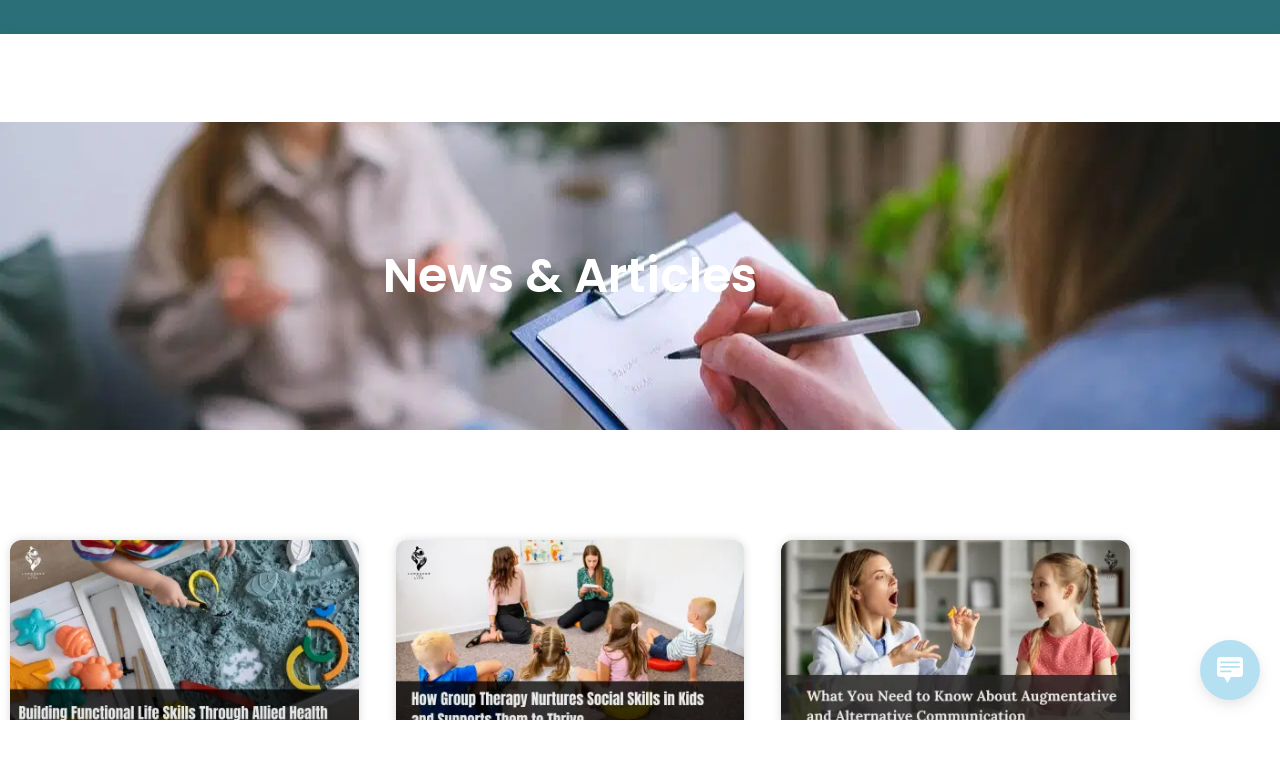

--- FILE ---
content_type: text/html; charset=UTF-8
request_url: https://languageforlife.com.au/tag/well-being/
body_size: 22659
content:
<!doctype html>
<html lang="en-AU">
<head>
	<meta charset="UTF-8">
	<meta name="viewport" content="width=device-width, initial-scale=1">
	<link rel="profile" href="https://gmpg.org/xfn/11">
	<meta name='robots' content='index, follow, max-image-preview:large, max-snippet:-1, max-video-preview:-1' />

            <script data-no-defer="1" data-ezscrex="false" data-cfasync="false" data-pagespeed-no-defer data-cookieconsent="ignore">
                var ctPublicFunctions = {"_ajax_nonce":"9d3a6e64a0","_rest_nonce":"8ce7e813c4","_ajax_url":"\/wp-admin\/admin-ajax.php","_rest_url":"https:\/\/languageforlife.com.au\/wp-json\/","data__cookies_type":"none","data__ajax_type":"rest","data__bot_detector_enabled":0,"data__frontend_data_log_enabled":1,"cookiePrefix":"","wprocket_detected":false,"host_url":"languageforlife.com.au","text__ee_click_to_select":"Click to select the whole data","text__ee_original_email":"The complete one is","text__ee_got_it":"Got it","text__ee_blocked":"Blocked","text__ee_cannot_connect":"Cannot connect","text__ee_cannot_decode":"Can not decode email. Unknown reason","text__ee_email_decoder":"CleanTalk email decoder","text__ee_wait_for_decoding":"The magic is on the way!","text__ee_decoding_process":"Please wait a few seconds while we decode the contact data."}
            </script>
        
            <script data-no-defer="1" data-ezscrex="false" data-cfasync="false" data-pagespeed-no-defer data-cookieconsent="ignore">
                var ctPublic = {"_ajax_nonce":"9d3a6e64a0","settings__forms__check_internal":"0","settings__forms__check_external":"0","settings__forms__force_protection":0,"settings__forms__search_test":"1","settings__forms__wc_add_to_cart":"0","settings__data__bot_detector_enabled":0,"settings__sfw__anti_crawler":0,"blog_home":"https:\/\/languageforlife.com.au\/","pixel__setting":"3","pixel__enabled":true,"pixel__url":"https:\/\/moderate6-v4.cleantalk.org\/pixel\/6075c4aa26f86b42d1ad336a94616e26.gif","data__email_check_before_post":"1","data__email_check_exist_post":0,"data__cookies_type":"none","data__key_is_ok":true,"data__visible_fields_required":true,"wl_brandname":"Anti-Spam by CleanTalk","wl_brandname_short":"CleanTalk","ct_checkjs_key":"24cca5602d8513b3de131d9d06501183ed0413b211920ddf05a11361dc9a256e","emailEncoderPassKey":"d4e831e39f876fb0943969f0c49aed1b","bot_detector_forms_excluded":"W10=","advancedCacheExists":true,"varnishCacheExists":false,"wc_ajax_add_to_cart":false}
            </script>
        
	<!-- This site is optimized with the Yoast SEO plugin v26.8 - https://yoast.com/product/yoast-seo-wordpress/ -->
	<title>well-being Archives | Language for Life</title>
	<link rel="canonical" href="https://languageforlife.com.au/tag/well-being/" />
	<meta property="og:locale" content="en_US" />
	<meta property="og:type" content="article" />
	<meta property="og:title" content="well-being Archives | Language for Life" />
	<meta property="og:url" content="https://languageforlife.com.au/tag/well-being/" />
	<meta property="og:site_name" content="Language for Life" />
	<meta name="twitter:card" content="summary_large_image" />
	<meta name="twitter:site" content="@LanguageForLif" />
	<script type="application/ld+json" class="yoast-schema-graph">{"@context":"https://schema.org","@graph":[{"@type":"CollectionPage","@id":"https://languageforlife.com.au/tag/well-being/","url":"https://languageforlife.com.au/tag/well-being/","name":"well-being Archives | Language for Life","isPartOf":{"@id":"https://languageforlife.com.au/#website"},"primaryImageOfPage":{"@id":"https://languageforlife.com.au/tag/well-being/#primaryimage"},"image":{"@id":"https://languageforlife.com.au/tag/well-being/#primaryimage"},"thumbnailUrl":"https://e4ip2jy6hu8.exactdn.com/wp-content/uploads/2023/08/Power-of-Laughter.jpg?strip=all","inLanguage":"en-AU"},{"@type":"ImageObject","inLanguage":"en-AU","@id":"https://languageforlife.com.au/tag/well-being/#primaryimage","url":"https://e4ip2jy6hu8.exactdn.com/wp-content/uploads/2023/08/Power-of-Laughter.jpg?strip=all","contentUrl":"https://e4ip2jy6hu8.exactdn.com/wp-content/uploads/2023/08/Power-of-Laughter.jpg?strip=all","width":1800,"height":1012},{"@type":"WebSite","@id":"https://languageforlife.com.au/#website","url":"https://languageforlife.com.au/","name":"Language for Life","description":"","publisher":{"@id":"https://languageforlife.com.au/#organization"},"potentialAction":[{"@type":"SearchAction","target":{"@type":"EntryPoint","urlTemplate":"https://languageforlife.com.au/?s={search_term_string}"},"query-input":{"@type":"PropertyValueSpecification","valueRequired":true,"valueName":"search_term_string"}}],"inLanguage":"en-AU"},{"@type":"Organization","@id":"https://languageforlife.com.au/#organization","name":"Language for Life","url":"https://languageforlife.com.au/","logo":{"@type":"ImageObject","inLanguage":"en-AU","@id":"https://languageforlife.com.au/#/schema/logo/image/","url":"https://e4ip2jy6hu8.exactdn.com/wp-content/uploads/2022/03/Logo-Transparent.png?strip=all&lossy=1&ssl=1","contentUrl":"https://e4ip2jy6hu8.exactdn.com/wp-content/uploads/2022/03/Logo-Transparent.png?strip=all&lossy=1&ssl=1","width":1500,"height":2116,"caption":"Language for Life"},"image":{"@id":"https://languageforlife.com.au/#/schema/logo/image/"},"sameAs":["https://www.facebook.com/langforlife/","https://x.com/LanguageForLif","https://www.linkedin.com/company/languageforlife","https://www.instagram.com/langforlifespeech/"]}]}</script>
	<!-- / Yoast SEO plugin. -->


<link rel='dns-prefetch' href='//www.googletagmanager.com' />
<link rel='dns-prefetch' href='//pagead2.googlesyndication.com' />
<link rel='dns-prefetch' href='//e4ip2jy6hu8.exactdn.com' />
<link rel='preconnect' href='//e4ip2jy6hu8.exactdn.com' />
<link rel="alternate" type="application/rss+xml" title="Language for Life &raquo; Feed" href="https://languageforlife.com.au/feed/" />
<link rel="alternate" type="application/rss+xml" title="Language for Life &raquo; Comments Feed" href="https://languageforlife.com.au/comments/feed/" />
<link rel="alternate" type="application/rss+xml" title="Language for Life &raquo; well-being Tag Feed" href="https://languageforlife.com.au/tag/well-being/feed/" />
<style id='wp-img-auto-sizes-contain-inline-css'>
img:is([sizes=auto i],[sizes^="auto," i]){contain-intrinsic-size:3000px 1500px}
/*# sourceURL=wp-img-auto-sizes-contain-inline-css */
</style>
<style id='wp-emoji-styles-inline-css'>

	img.wp-smiley, img.emoji {
		display: inline !important;
		border: none !important;
		box-shadow: none !important;
		height: 1em !important;
		width: 1em !important;
		margin: 0 0.07em !important;
		vertical-align: -0.1em !important;
		background: none !important;
		padding: 0 !important;
	}
/*# sourceURL=wp-emoji-styles-inline-css */
</style>
<link rel='stylesheet' id='wp-block-library-css' href='https://languageforlife.com.au/wp-includes/css/dist/block-library/style.min.css?ver=6.9' media='all' />
<link rel='stylesheet' id='jet-engine-frontend-css' href='https://languageforlife.com.au/wp-content/plugins/jet-engine/assets/css/frontend.css?ver=3.8.2' media='all' />
<style id='global-styles-inline-css'>
:root{--wp--preset--aspect-ratio--square: 1;--wp--preset--aspect-ratio--4-3: 4/3;--wp--preset--aspect-ratio--3-4: 3/4;--wp--preset--aspect-ratio--3-2: 3/2;--wp--preset--aspect-ratio--2-3: 2/3;--wp--preset--aspect-ratio--16-9: 16/9;--wp--preset--aspect-ratio--9-16: 9/16;--wp--preset--color--black: #000000;--wp--preset--color--cyan-bluish-gray: #abb8c3;--wp--preset--color--white: #ffffff;--wp--preset--color--pale-pink: #f78da7;--wp--preset--color--vivid-red: #cf2e2e;--wp--preset--color--luminous-vivid-orange: #ff6900;--wp--preset--color--luminous-vivid-amber: #fcb900;--wp--preset--color--light-green-cyan: #7bdcb5;--wp--preset--color--vivid-green-cyan: #00d084;--wp--preset--color--pale-cyan-blue: #8ed1fc;--wp--preset--color--vivid-cyan-blue: #0693e3;--wp--preset--color--vivid-purple: #9b51e0;--wp--preset--gradient--vivid-cyan-blue-to-vivid-purple: linear-gradient(135deg,rgb(6,147,227) 0%,rgb(155,81,224) 100%);--wp--preset--gradient--light-green-cyan-to-vivid-green-cyan: linear-gradient(135deg,rgb(122,220,180) 0%,rgb(0,208,130) 100%);--wp--preset--gradient--luminous-vivid-amber-to-luminous-vivid-orange: linear-gradient(135deg,rgb(252,185,0) 0%,rgb(255,105,0) 100%);--wp--preset--gradient--luminous-vivid-orange-to-vivid-red: linear-gradient(135deg,rgb(255,105,0) 0%,rgb(207,46,46) 100%);--wp--preset--gradient--very-light-gray-to-cyan-bluish-gray: linear-gradient(135deg,rgb(238,238,238) 0%,rgb(169,184,195) 100%);--wp--preset--gradient--cool-to-warm-spectrum: linear-gradient(135deg,rgb(74,234,220) 0%,rgb(151,120,209) 20%,rgb(207,42,186) 40%,rgb(238,44,130) 60%,rgb(251,105,98) 80%,rgb(254,248,76) 100%);--wp--preset--gradient--blush-light-purple: linear-gradient(135deg,rgb(255,206,236) 0%,rgb(152,150,240) 100%);--wp--preset--gradient--blush-bordeaux: linear-gradient(135deg,rgb(254,205,165) 0%,rgb(254,45,45) 50%,rgb(107,0,62) 100%);--wp--preset--gradient--luminous-dusk: linear-gradient(135deg,rgb(255,203,112) 0%,rgb(199,81,192) 50%,rgb(65,88,208) 100%);--wp--preset--gradient--pale-ocean: linear-gradient(135deg,rgb(255,245,203) 0%,rgb(182,227,212) 50%,rgb(51,167,181) 100%);--wp--preset--gradient--electric-grass: linear-gradient(135deg,rgb(202,248,128) 0%,rgb(113,206,126) 100%);--wp--preset--gradient--midnight: linear-gradient(135deg,rgb(2,3,129) 0%,rgb(40,116,252) 100%);--wp--preset--font-size--small: 13px;--wp--preset--font-size--medium: 20px;--wp--preset--font-size--large: 36px;--wp--preset--font-size--x-large: 42px;--wp--preset--spacing--20: 0.44rem;--wp--preset--spacing--30: 0.67rem;--wp--preset--spacing--40: 1rem;--wp--preset--spacing--50: 1.5rem;--wp--preset--spacing--60: 2.25rem;--wp--preset--spacing--70: 3.38rem;--wp--preset--spacing--80: 5.06rem;--wp--preset--shadow--natural: 6px 6px 9px rgba(0, 0, 0, 0.2);--wp--preset--shadow--deep: 12px 12px 50px rgba(0, 0, 0, 0.4);--wp--preset--shadow--sharp: 6px 6px 0px rgba(0, 0, 0, 0.2);--wp--preset--shadow--outlined: 6px 6px 0px -3px rgb(255, 255, 255), 6px 6px rgb(0, 0, 0);--wp--preset--shadow--crisp: 6px 6px 0px rgb(0, 0, 0);}:root { --wp--style--global--content-size: 800px;--wp--style--global--wide-size: 1200px; }:where(body) { margin: 0; }.wp-site-blocks > .alignleft { float: left; margin-right: 2em; }.wp-site-blocks > .alignright { float: right; margin-left: 2em; }.wp-site-blocks > .aligncenter { justify-content: center; margin-left: auto; margin-right: auto; }:where(.wp-site-blocks) > * { margin-block-start: 24px; margin-block-end: 0; }:where(.wp-site-blocks) > :first-child { margin-block-start: 0; }:where(.wp-site-blocks) > :last-child { margin-block-end: 0; }:root { --wp--style--block-gap: 24px; }:root :where(.is-layout-flow) > :first-child{margin-block-start: 0;}:root :where(.is-layout-flow) > :last-child{margin-block-end: 0;}:root :where(.is-layout-flow) > *{margin-block-start: 24px;margin-block-end: 0;}:root :where(.is-layout-constrained) > :first-child{margin-block-start: 0;}:root :where(.is-layout-constrained) > :last-child{margin-block-end: 0;}:root :where(.is-layout-constrained) > *{margin-block-start: 24px;margin-block-end: 0;}:root :where(.is-layout-flex){gap: 24px;}:root :where(.is-layout-grid){gap: 24px;}.is-layout-flow > .alignleft{float: left;margin-inline-start: 0;margin-inline-end: 2em;}.is-layout-flow > .alignright{float: right;margin-inline-start: 2em;margin-inline-end: 0;}.is-layout-flow > .aligncenter{margin-left: auto !important;margin-right: auto !important;}.is-layout-constrained > .alignleft{float: left;margin-inline-start: 0;margin-inline-end: 2em;}.is-layout-constrained > .alignright{float: right;margin-inline-start: 2em;margin-inline-end: 0;}.is-layout-constrained > .aligncenter{margin-left: auto !important;margin-right: auto !important;}.is-layout-constrained > :where(:not(.alignleft):not(.alignright):not(.alignfull)){max-width: var(--wp--style--global--content-size);margin-left: auto !important;margin-right: auto !important;}.is-layout-constrained > .alignwide{max-width: var(--wp--style--global--wide-size);}body .is-layout-flex{display: flex;}.is-layout-flex{flex-wrap: wrap;align-items: center;}.is-layout-flex > :is(*, div){margin: 0;}body .is-layout-grid{display: grid;}.is-layout-grid > :is(*, div){margin: 0;}body{padding-top: 0px;padding-right: 0px;padding-bottom: 0px;padding-left: 0px;}a:where(:not(.wp-element-button)){text-decoration: underline;}:root :where(.wp-element-button, .wp-block-button__link){background-color: #32373c;border-width: 0;color: #fff;font-family: inherit;font-size: inherit;font-style: inherit;font-weight: inherit;letter-spacing: inherit;line-height: inherit;padding-top: calc(0.667em + 2px);padding-right: calc(1.333em + 2px);padding-bottom: calc(0.667em + 2px);padding-left: calc(1.333em + 2px);text-decoration: none;text-transform: inherit;}.has-black-color{color: var(--wp--preset--color--black) !important;}.has-cyan-bluish-gray-color{color: var(--wp--preset--color--cyan-bluish-gray) !important;}.has-white-color{color: var(--wp--preset--color--white) !important;}.has-pale-pink-color{color: var(--wp--preset--color--pale-pink) !important;}.has-vivid-red-color{color: var(--wp--preset--color--vivid-red) !important;}.has-luminous-vivid-orange-color{color: var(--wp--preset--color--luminous-vivid-orange) !important;}.has-luminous-vivid-amber-color{color: var(--wp--preset--color--luminous-vivid-amber) !important;}.has-light-green-cyan-color{color: var(--wp--preset--color--light-green-cyan) !important;}.has-vivid-green-cyan-color{color: var(--wp--preset--color--vivid-green-cyan) !important;}.has-pale-cyan-blue-color{color: var(--wp--preset--color--pale-cyan-blue) !important;}.has-vivid-cyan-blue-color{color: var(--wp--preset--color--vivid-cyan-blue) !important;}.has-vivid-purple-color{color: var(--wp--preset--color--vivid-purple) !important;}.has-black-background-color{background-color: var(--wp--preset--color--black) !important;}.has-cyan-bluish-gray-background-color{background-color: var(--wp--preset--color--cyan-bluish-gray) !important;}.has-white-background-color{background-color: var(--wp--preset--color--white) !important;}.has-pale-pink-background-color{background-color: var(--wp--preset--color--pale-pink) !important;}.has-vivid-red-background-color{background-color: var(--wp--preset--color--vivid-red) !important;}.has-luminous-vivid-orange-background-color{background-color: var(--wp--preset--color--luminous-vivid-orange) !important;}.has-luminous-vivid-amber-background-color{background-color: var(--wp--preset--color--luminous-vivid-amber) !important;}.has-light-green-cyan-background-color{background-color: var(--wp--preset--color--light-green-cyan) !important;}.has-vivid-green-cyan-background-color{background-color: var(--wp--preset--color--vivid-green-cyan) !important;}.has-pale-cyan-blue-background-color{background-color: var(--wp--preset--color--pale-cyan-blue) !important;}.has-vivid-cyan-blue-background-color{background-color: var(--wp--preset--color--vivid-cyan-blue) !important;}.has-vivid-purple-background-color{background-color: var(--wp--preset--color--vivid-purple) !important;}.has-black-border-color{border-color: var(--wp--preset--color--black) !important;}.has-cyan-bluish-gray-border-color{border-color: var(--wp--preset--color--cyan-bluish-gray) !important;}.has-white-border-color{border-color: var(--wp--preset--color--white) !important;}.has-pale-pink-border-color{border-color: var(--wp--preset--color--pale-pink) !important;}.has-vivid-red-border-color{border-color: var(--wp--preset--color--vivid-red) !important;}.has-luminous-vivid-orange-border-color{border-color: var(--wp--preset--color--luminous-vivid-orange) !important;}.has-luminous-vivid-amber-border-color{border-color: var(--wp--preset--color--luminous-vivid-amber) !important;}.has-light-green-cyan-border-color{border-color: var(--wp--preset--color--light-green-cyan) !important;}.has-vivid-green-cyan-border-color{border-color: var(--wp--preset--color--vivid-green-cyan) !important;}.has-pale-cyan-blue-border-color{border-color: var(--wp--preset--color--pale-cyan-blue) !important;}.has-vivid-cyan-blue-border-color{border-color: var(--wp--preset--color--vivid-cyan-blue) !important;}.has-vivid-purple-border-color{border-color: var(--wp--preset--color--vivid-purple) !important;}.has-vivid-cyan-blue-to-vivid-purple-gradient-background{background: var(--wp--preset--gradient--vivid-cyan-blue-to-vivid-purple) !important;}.has-light-green-cyan-to-vivid-green-cyan-gradient-background{background: var(--wp--preset--gradient--light-green-cyan-to-vivid-green-cyan) !important;}.has-luminous-vivid-amber-to-luminous-vivid-orange-gradient-background{background: var(--wp--preset--gradient--luminous-vivid-amber-to-luminous-vivid-orange) !important;}.has-luminous-vivid-orange-to-vivid-red-gradient-background{background: var(--wp--preset--gradient--luminous-vivid-orange-to-vivid-red) !important;}.has-very-light-gray-to-cyan-bluish-gray-gradient-background{background: var(--wp--preset--gradient--very-light-gray-to-cyan-bluish-gray) !important;}.has-cool-to-warm-spectrum-gradient-background{background: var(--wp--preset--gradient--cool-to-warm-spectrum) !important;}.has-blush-light-purple-gradient-background{background: var(--wp--preset--gradient--blush-light-purple) !important;}.has-blush-bordeaux-gradient-background{background: var(--wp--preset--gradient--blush-bordeaux) !important;}.has-luminous-dusk-gradient-background{background: var(--wp--preset--gradient--luminous-dusk) !important;}.has-pale-ocean-gradient-background{background: var(--wp--preset--gradient--pale-ocean) !important;}.has-electric-grass-gradient-background{background: var(--wp--preset--gradient--electric-grass) !important;}.has-midnight-gradient-background{background: var(--wp--preset--gradient--midnight) !important;}.has-small-font-size{font-size: var(--wp--preset--font-size--small) !important;}.has-medium-font-size{font-size: var(--wp--preset--font-size--medium) !important;}.has-large-font-size{font-size: var(--wp--preset--font-size--large) !important;}.has-x-large-font-size{font-size: var(--wp--preset--font-size--x-large) !important;}
:root :where(.wp-block-pullquote){font-size: 1.5em;line-height: 1.6;}
/*# sourceURL=global-styles-inline-css */
</style>
<link rel='stylesheet' id='cleantalk-public-css-css' href='https://languageforlife.com.au/wp-content/plugins/cleantalk-spam-protect/css/cleantalk-public.min.css?ver=6.71.1_1769432768' media='all' />
<link rel='stylesheet' id='cleantalk-email-decoder-css-css' href='https://languageforlife.com.au/wp-content/plugins/cleantalk-spam-protect/css/cleantalk-email-decoder.min.css?ver=6.71.1_1769432768' media='all' />
<link rel='stylesheet' id='wp-live-chat-support-css' href='https://languageforlife.com.au/wp-content/plugins/wp-live-chat-support/public/css/wplc-plugin-public.css?ver=10.0.17' media='all' />
<link rel='stylesheet' id='hello-elementor-css' href='https://languageforlife.com.au/wp-content/themes/hello-elementor/assets/css/reset.css?ver=3.4.6' media='all' />
<link rel='stylesheet' id='hello-elementor-theme-style-css' href='https://languageforlife.com.au/wp-content/themes/hello-elementor/assets/css/theme.css?ver=3.4.6' media='all' />
<link rel='stylesheet' id='hello-elementor-header-footer-css' href='https://languageforlife.com.au/wp-content/themes/hello-elementor/assets/css/header-footer.css?ver=3.4.6' media='all' />
<link rel='stylesheet' id='elementor-frontend-css' href='https://languageforlife.com.au/wp-content/uploads/elementor/css/custom-frontend.min.css?ver=1769671846' media='all' />
<link rel='stylesheet' id='elementor-post-5-css' href='https://languageforlife.com.au/wp-content/uploads/elementor/css/post-5.css?ver=1769671832' media='all' />
<link rel='stylesheet' id='jet-popup-frontend-css' href='https://languageforlife.com.au/wp-content/plugins/jet-popup/assets/css/jet-popup-frontend.css?ver=2.0.20.3' media='all' />
<link rel='stylesheet' id='widget-icon-list-css' href='https://languageforlife.com.au/wp-content/uploads/elementor/css/custom-widget-icon-list.min.css?ver=1769671846' media='all' />
<link rel='stylesheet' id='e-animation-fadeIn-css' href='https://languageforlife.com.au/wp-content/plugins/elementor/assets/lib/animations/styles/fadeIn.min.css?ver=3.34.3' media='all' />
<link rel='stylesheet' id='widget-image-css' href='https://languageforlife.com.au/wp-content/plugins/elementor/assets/css/widget-image.min.css?ver=3.34.3' media='all' />
<link rel='stylesheet' id='widget-nav-menu-css' href='https://languageforlife.com.au/wp-content/uploads/elementor/css/custom-pro-widget-nav-menu.min.css?ver=1769671846' media='all' />
<link rel='stylesheet' id='widget-heading-css' href='https://languageforlife.com.au/wp-content/plugins/elementor/assets/css/widget-heading.min.css?ver=3.34.3' media='all' />
<link rel='stylesheet' id='widget-social-icons-css' href='https://languageforlife.com.au/wp-content/plugins/elementor/assets/css/widget-social-icons.min.css?ver=3.34.3' media='all' />
<link rel='stylesheet' id='e-apple-webkit-css' href='https://languageforlife.com.au/wp-content/uploads/elementor/css/custom-apple-webkit.min.css?ver=1769671846' media='all' />
<link rel='stylesheet' id='widget-posts-css' href='https://languageforlife.com.au/wp-content/plugins/elementor-pro/assets/css/widget-posts.min.css?ver=3.31.2' media='all' />
<link rel='stylesheet' id='elementor-icons-css' href='https://languageforlife.com.au/wp-content/plugins/elementor/assets/lib/eicons/css/elementor-icons.min.css?ver=5.46.0' media='all' />
<link rel='stylesheet' id='jet-tabs-frontend-css' href='https://languageforlife.com.au/wp-content/plugins/jet-tabs/assets/css/jet-tabs-frontend.css?ver=2.2.12.1' media='all' />
<link rel='stylesheet' id='swiper-css' href='https://languageforlife.com.au/wp-content/plugins/elementor/assets/lib/swiper/v8/css/swiper.min.css?ver=8.4.5' media='all' />
<link rel='stylesheet' id='elementor-post-13-css' href='https://languageforlife.com.au/wp-content/uploads/elementor/css/post-13.css?ver=1769671832' media='all' />
<link rel='stylesheet' id='elementor-post-55-css' href='https://languageforlife.com.au/wp-content/uploads/elementor/css/post-55.css?ver=1769671832' media='all' />
<link rel='stylesheet' id='elementor-post-532-css' href='https://languageforlife.com.au/wp-content/uploads/elementor/css/post-532.css?ver=1769671832' media='all' />
<link rel='stylesheet' id='ekit-widget-styles-css' href='https://languageforlife.com.au/wp-content/plugins/elementskit-lite/widgets/init/assets/css/widget-styles.css?ver=3.7.8' media='all' />
<link rel='stylesheet' id='ekit-responsive-css' href='https://languageforlife.com.au/wp-content/plugins/elementskit-lite/widgets/init/assets/css/responsive.css?ver=3.7.8' media='all' />
<link rel='stylesheet' id='elementor_signature-css' href='https://languageforlife.com.au/wp-content/plugins/signature-field-for-elementor-forms/lib/css/jquery.signature.css?ver=6.9' media='all' />
<link rel='stylesheet' id='elementor-gf-local-poppins-css' href='https://languageforlife.com.au/wp-content/uploads/elementor/google-fonts/css/poppins.css?ver=1743572638' media='all' />
<link rel='stylesheet' id='elementor-gf-local-robotoslab-css' href='https://languageforlife.com.au/wp-content/uploads/elementor/google-fonts/css/robotoslab.css?ver=1743572656' media='all' />
<link rel='stylesheet' id='elementor-gf-local-roboto-css' href='https://languageforlife.com.au/wp-content/uploads/elementor/google-fonts/css/roboto.css?ver=1743572743' media='all' />
<link rel='stylesheet' id='elementor-icons-shared-0-css' href='https://languageforlife.com.au/wp-content/plugins/elementor/assets/lib/font-awesome/css/fontawesome.min.css?ver=5.15.3' media='all' />
<link rel='stylesheet' id='elementor-icons-fa-solid-css' href='https://languageforlife.com.au/wp-content/plugins/elementor/assets/lib/font-awesome/css/solid.min.css?ver=5.15.3' media='all' />
<link rel='stylesheet' id='elementor-icons-fa-regular-css' href='https://languageforlife.com.au/wp-content/plugins/elementor/assets/lib/font-awesome/css/regular.min.css?ver=5.15.3' media='all' />
<link rel='stylesheet' id='elementor-icons-ekiticons-css' href='https://languageforlife.com.au/wp-content/plugins/elementskit-lite/modules/elementskit-icon-pack/assets/css/ekiticons.css?ver=3.7.8' media='all' />
<link rel='stylesheet' id='elementor-icons-fa-brands-css' href='https://languageforlife.com.au/wp-content/plugins/elementor/assets/lib/font-awesome/css/brands.min.css?ver=5.15.3' media='all' />
<script src="https://languageforlife.com.au/wp-content/plugins/cleantalk-spam-protect/js/apbct-public-bundle_gathering.min.js?ver=6.71.1_1769432768" id="apbct-public-bundle_gathering.min-js-js"></script>
<script src="https://languageforlife.com.au/wp-includes/js/jquery/jquery.min.js?ver=3.7.1" id="jquery-core-js"></script>
<script src="https://languageforlife.com.au/wp-includes/js/jquery/jquery-migrate.min.js?ver=3.4.1" id="jquery-migrate-js"></script>
<script src="https://languageforlife.com.au/wp-includes/js/jquery/ui/core.min.js?ver=1.13.3" id="jquery-ui-core-js"></script>

<!-- Google tag (gtag.js) snippet added by Site Kit -->
<!-- Google Analytics snippet added by Site Kit -->
<script src="https://www.googletagmanager.com/gtag/js?id=GT-PJNWCMQ" id="google_gtagjs-js" async></script>
<script id="google_gtagjs-js-after">
window.dataLayer = window.dataLayer || [];function gtag(){dataLayer.push(arguments);}
gtag("set","linker",{"domains":["languageforlife.com.au"]});
gtag("js", new Date());
gtag("set", "developer_id.dZTNiMT", true);
gtag("config", "GT-PJNWCMQ");
//# sourceURL=google_gtagjs-js-after
</script>
<script src="https://languageforlife.com.au/wp-includes/js/jquery/ui/mouse.min.js?ver=1.13.3" id="jquery-ui-mouse-js"></script>
<script src="https://languageforlife.com.au/wp-content/plugins/signature-field-for-elementor-forms/lib/js/jquery.signature.js?ver=6.9" id="elementor_signature_lib-js"></script>
<script src="https://languageforlife.com.au/wp-content/plugins/signature-field-for-elementor-forms/lib/js/jquery.ui.touch-punch.min.js?ver=6.9" id="jquery-ui-touch-punch-js"></script>
<script src="https://languageforlife.com.au/wp-content/plugins/signature-field-for-elementor-forms/lib/js/signature.js?ver=1769696205" id="elementor_signature-js"></script>
<link rel="https://api.w.org/" href="https://languageforlife.com.au/wp-json/" /><link rel="alternate" title="JSON" type="application/json" href="https://languageforlife.com.au/wp-json/wp/v2/tags/161" /><link rel="EditURI" type="application/rsd+xml" title="RSD" href="https://languageforlife.com.au/xmlrpc.php?rsd" />
<meta name="generator" content="WordPress 6.9" />
<meta name="generator" content="Site Kit by Google 1.171.0" /><style>	
	@media (max-width: 767px){
.elementor-widget.elementor-mobile-align-center .elementor-inline-items {
    -webkit-box-pack: space-between !important;
    justify-content: space-between !important;
}
	}

	@media (max-width: 767px){
.elementor-13 .elementor-element.elementor-element-2406cd7 .elementor-icon-list-items.elementor-inline-items {
    margin-right: 3% !important;
    margin-left: 3% !important;
}
	}
@media (max-width: 767px){
#jet-popup-1045.jet-popup.jet-popup--front-mode .jet-popup__close-button {
    left: 32px !important;
}
	}
</style>
<style>	
#location-fltre .jet-filter-items-dropdown__label {
    border: 2px solid #2b7078 !important;
    border-radius: 8px !important;
	color: #2b7078 !important;
    background-color: #d3eae3 !important;
}
	
#location-fltre .jet-filter-items-dropdown__active__item {
    cursor: pointer;
    margin: 3px;
    padding: 3px 6px;
    border-radius: 8px;
    background-color: #ffffff;
}
</style>

<style>	
.page-id-3077 input[type="submit"] {
    padding: 8px 20px 8px 20px !important;
}
</style>
<script>function loadScript(a){var b=document.getElementsByTagName("head")[0],c=document.createElement("script");c.type="text/javascript",c.src="https://tracker.metricool.com/resources/be.js",c.onreadystatechange=a,c.onload=a,b.appendChild(c)}loadScript(function(){beTracker.t({hash:"93c9861911522137fda6caf992683d4d"})});</script>
	
    <style>	
.abot-box .elementor-widget-container {
    height: 100%;
}
	}
</style>

<!-- Google AdSense meta tags added by Site Kit -->
<meta name="google-adsense-platform-account" content="ca-host-pub-2644536267352236">
<meta name="google-adsense-platform-domain" content="sitekit.withgoogle.com">
<!-- End Google AdSense meta tags added by Site Kit -->
<meta name="generator" content="Elementor 3.34.3; features: additional_custom_breakpoints; settings: css_print_method-external, google_font-enabled, font_display-auto">
			<style>
				.e-con.e-parent:nth-of-type(n+4):not(.e-lazyloaded):not(.e-no-lazyload),
				.e-con.e-parent:nth-of-type(n+4):not(.e-lazyloaded):not(.e-no-lazyload) * {
					background-image: none !important;
				}
				@media screen and (max-height: 1024px) {
					.e-con.e-parent:nth-of-type(n+3):not(.e-lazyloaded):not(.e-no-lazyload),
					.e-con.e-parent:nth-of-type(n+3):not(.e-lazyloaded):not(.e-no-lazyload) * {
						background-image: none !important;
					}
				}
				@media screen and (max-height: 640px) {
					.e-con.e-parent:nth-of-type(n+2):not(.e-lazyloaded):not(.e-no-lazyload),
					.e-con.e-parent:nth-of-type(n+2):not(.e-lazyloaded):not(.e-no-lazyload) * {
						background-image: none !important;
					}
				}
			</style>
			<noscript><style>.lazyload[data-src]{display:none !important;}</style></noscript><style>.lazyload{background-image:none !important;}.lazyload:before{background-image:none !important;}</style>
<!-- Google AdSense snippet added by Site Kit -->
<script async src="https://pagead2.googlesyndication.com/pagead/js/adsbygoogle.js?client=ca-pub-3449735131382349&amp;host=ca-host-pub-2644536267352236" crossorigin="anonymous"></script>

<!-- End Google AdSense snippet added by Site Kit -->
<link rel="icon" href="https://e4ip2jy6hu8.exactdn.com/wp-content/uploads/2022/03/cropped-Logo-Transparent.png?strip=all&#038;resize=32%2C32" sizes="32x32" />
<link rel="icon" href="https://e4ip2jy6hu8.exactdn.com/wp-content/uploads/2022/03/cropped-Logo-Transparent.png?strip=all&#038;resize=192%2C192" sizes="192x192" />
<link rel="apple-touch-icon" href="https://e4ip2jy6hu8.exactdn.com/wp-content/uploads/2022/03/cropped-Logo-Transparent.png?strip=all&#038;resize=180%2C180" />
<meta name="msapplication-TileImage" content="https://e4ip2jy6hu8.exactdn.com/wp-content/uploads/2022/03/cropped-Logo-Transparent.png?strip=all&#038;resize=270%2C270" />
		<style id="wp-custom-css">
			a.glink.nturl.notranslate {
    color: var( --e-global-color-accent );
    font-size: 14px;
    font-weight: 500;
    font-family: 'Poppins';
		display: inline;
}

a.glink.nturl.notranslate:hover {
    color: #ffffff;
    font-size: 14px;
    font-weight: 500;
    font-family: 'Poppins';
}

.panel_oImTd {
    position: fixed !important;
    bottom: 29px !important;
    left: 25px !important;
}

		</style>
		</head>
<body class="archive tag tag-well-being tag-161 wp-custom-logo wp-embed-responsive wp-theme-hello-elementor hello-elementor-default elementor-page-532 elementor-default elementor-template-full-width elementor-kit-5">


<a class="skip-link screen-reader-text" href="#content">Skip to content</a>

		<header data-elementor-type="header" data-elementor-id="13" class="elementor elementor-13 elementor-location-header" data-elementor-post-type="elementor_library">
					<section class="elementor-section elementor-top-section elementor-element elementor-element-6d774186 elementor-section-full_width elementor-hidden-mobile notranslate elementor-section-height-default elementor-section-height-default" data-id="6d774186" data-element_type="section" data-settings="{&quot;jet_parallax_layout_list&quot;:[]}">
						<div class="elementor-container elementor-column-gap-default">
					<div class="elementor-column elementor-col-100 elementor-top-column elementor-element elementor-element-3dd2ee84" data-id="3dd2ee84" data-element_type="column" data-settings="{&quot;animation&quot;:&quot;none&quot;}">
			<div class="elementor-widget-wrap elementor-element-populated">
						<section class="elementor-section elementor-inner-section elementor-element elementor-element-71420246 elementor-section-content-middle elementor-section-boxed elementor-section-height-default elementor-section-height-default" data-id="71420246" data-element_type="section" data-settings="{&quot;background_background&quot;:&quot;classic&quot;,&quot;jet_parallax_layout_list&quot;:[],&quot;animation&quot;:&quot;none&quot;}">
						<div class="elementor-container elementor-column-gap-default">
					<div class="elementor-column elementor-col-50 elementor-inner-column elementor-element elementor-element-6fd562b7 elementor-invisible" data-id="6fd562b7" data-element_type="column" data-settings="{&quot;animation&quot;:&quot;fadeIn&quot;}">
			<div class="elementor-widget-wrap elementor-element-populated">
						<div class="elementor-element elementor-element-4ca4d34e elementor-icon-list--layout-inline elementor-mobile-align-center lang elementor-list-item-link-full_width elementor-widget elementor-widget-icon-list" data-id="4ca4d34e" data-element_type="widget" id="lang" data-widget_type="icon-list.default">
				<div class="elementor-widget-container">
							<ul class="elementor-icon-list-items elementor-inline-items">
							<li class="elementor-icon-list-item elementor-inline-item">
											<a href="tel:+611300%209898%2007">

												<span class="elementor-icon-list-icon">
							<i aria-hidden="true" class="fas fa-phone"></i>						</span>
										<span class="elementor-icon-list-text">(+61) 1300 9898 07</span>
											</a>
									</li>
						</ul>
						</div>
				</div>
					</div>
		</div>
				<div class="elementor-column elementor-col-50 elementor-inner-column elementor-element elementor-element-5f7fea3 elementor-invisible" data-id="5f7fea3" data-element_type="column" data-settings="{&quot;animation&quot;:&quot;fadeIn&quot;}">
			<div class="elementor-widget-wrap elementor-element-populated">
						<div class="elementor-element elementor-element-4bed424 elementor-icon-list--layout-inline elementor-mobile-align-center elementor-align-end elementor-list-item-link-full_width elementor-widget elementor-widget-icon-list" data-id="4bed424" data-element_type="widget" data-widget_type="icon-list.default">
				<div class="elementor-widget-container">
							<ul class="elementor-icon-list-items elementor-inline-items">
							<li class="elementor-icon-list-item elementor-inline-item">
											<a href="https://languageforlife.com.au/policies/">

												<span class="elementor-icon-list-icon">
							<i aria-hidden="true" class="fas fa-globe-asia"></i>						</span>
										<span class="elementor-icon-list-text">Policies</span>
											</a>
									</li>
								<li class="elementor-icon-list-item elementor-inline-item">
											<a href="https://languageforlife.com.au/faq/">

												<span class="elementor-icon-list-icon">
							<i aria-hidden="true" class="fas fa-question-circle"></i>						</span>
										<span class="elementor-icon-list-text">FAQ</span>
											</a>
									</li>
								<li class="elementor-icon-list-item elementor-inline-item">
											<a href="https://languageforlife.com.au/join-the-team/">

												<span class="elementor-icon-list-icon">
							<i aria-hidden="true" class="far fa-hospital"></i>						</span>
										<span class="elementor-icon-list-text">Careers</span>
											</a>
									</li>
								<li class="elementor-icon-list-item elementor-inline-item">
											<a href="https://languageforlife.com.au/contact-us/">

												<span class="elementor-icon-list-icon">
							<i aria-hidden="true" class="icon icon-chat"></i>						</span>
										<span class="elementor-icon-list-text">Contact us</span>
											</a>
									</li>
						</ul>
						</div>
				</div>
					</div>
		</div>
					</div>
		</section>
					</div>
		</div>
					</div>
		</section>
				<section class="elementor-section elementor-top-section elementor-element elementor-element-7aa0ec4 elementor-section-full_width elementor-hidden-desktop elementor-hidden-laptop elementor-hidden-tablet notranslate elementor-section-height-default elementor-section-height-default" data-id="7aa0ec4" data-element_type="section" data-settings="{&quot;jet_parallax_layout_list&quot;:[]}">
						<div class="elementor-container elementor-column-gap-default">
					<div class="elementor-column elementor-col-100 elementor-top-column elementor-element elementor-element-042edb9" data-id="042edb9" data-element_type="column" data-settings="{&quot;animation&quot;:&quot;none&quot;}">
			<div class="elementor-widget-wrap elementor-element-populated">
						<section class="elementor-section elementor-inner-section elementor-element elementor-element-5172045 elementor-section-content-middle elementor-section-boxed elementor-section-height-default elementor-section-height-default" data-id="5172045" data-element_type="section" data-settings="{&quot;background_background&quot;:&quot;classic&quot;,&quot;jet_parallax_layout_list&quot;:[],&quot;animation&quot;:&quot;none&quot;}">
						<div class="elementor-container elementor-column-gap-default">
					<div class="elementor-column elementor-col-100 elementor-inner-column elementor-element elementor-element-b507248 elementor-invisible" data-id="b507248" data-element_type="column" data-settings="{&quot;animation&quot;:&quot;fadeIn&quot;}">
			<div class="elementor-widget-wrap elementor-element-populated">
						<div class="elementor-element elementor-element-2406cd7 elementor-icon-list--layout-inline elementor-mobile-align-center elementor-list-item-link-full_width elementor-widget elementor-widget-icon-list" data-id="2406cd7" data-element_type="widget" data-widget_type="icon-list.default">
				<div class="elementor-widget-container">
							<ul class="elementor-icon-list-items elementor-inline-items">
							<li class="elementor-icon-list-item elementor-inline-item">
											<a href="tel:+611300%209898%2007">

												<span class="elementor-icon-list-icon">
							<i aria-hidden="true" class="fas fa-phone"></i>						</span>
										<span class="elementor-icon-list-text">(+61) 1300 9898 07</span>
											</a>
									</li>
						</ul>
						</div>
				</div>
					</div>
		</div>
					</div>
		</section>
					</div>
		</div>
					</div>
		</section>
				<section class="elementor-section elementor-top-section elementor-element elementor-element-0e8e175 notranslate elementor-hidden-mobile elementor-section-boxed elementor-section-height-default elementor-section-height-default" data-id="0e8e175" data-element_type="section" data-settings="{&quot;background_background&quot;:&quot;classic&quot;,&quot;jet_parallax_layout_list&quot;:[]}">
						<div class="elementor-container elementor-column-gap-default">
					<div class="elementor-column elementor-col-33 elementor-top-column elementor-element elementor-element-c57e945" data-id="c57e945" data-element_type="column">
			<div class="elementor-widget-wrap elementor-element-populated">
						<div class="elementor-element elementor-element-a8b8014 elementor-invisible elementor-widget elementor-widget-image" data-id="a8b8014" data-element_type="widget" data-settings="{&quot;_animation&quot;:&quot;fadeIn&quot;}" data-widget_type="image.default">
				<div class="elementor-widget-container">
																<a href="https://languageforlife.com.au">
							<img fetchpriority="high" width="800" height="350" src="[data-uri]" class="attachment-large size-large wp-image-24 lazyload" alt="languageforlife-logo"   data-src="https://e4ip2jy6hu8.exactdn.com/wp-content/uploads/2022/03/LFL-logo2.png?strip=all" decoding="async" data-srcset="https://e4ip2jy6hu8.exactdn.com/wp-content/uploads/2022/03/LFL-logo2.png?strip=all 800w, https://e4ip2jy6hu8.exactdn.com/wp-content/uploads/2022/03/LFL-logo2-300x131.png?strip=all 300w, https://e4ip2jy6hu8.exactdn.com/wp-content/uploads/2022/03/LFL-logo2-768x336.png?strip=all 768w, https://e4ip2jy6hu8.exactdn.com/wp-content/uploads/2022/03/LFL-logo2.png?strip=all&amp;w=160 160w, https://e4ip2jy6hu8.exactdn.com/wp-content/uploads/2022/03/LFL-logo2.png?strip=all&amp;w=480 480w, https://e4ip2jy6hu8.exactdn.com/wp-content/uploads/2022/03/LFL-logo2.png?strip=all&amp;w=640 640w" data-sizes="auto" data-eio-rwidth="800" data-eio-rheight="350" /><noscript><img fetchpriority="high" width="800" height="350" src="https://e4ip2jy6hu8.exactdn.com/wp-content/uploads/2022/03/LFL-logo2.png?strip=all" class="attachment-large size-large wp-image-24" alt="languageforlife-logo" srcset="https://e4ip2jy6hu8.exactdn.com/wp-content/uploads/2022/03/LFL-logo2.png?strip=all 800w, https://e4ip2jy6hu8.exactdn.com/wp-content/uploads/2022/03/LFL-logo2-300x131.png?strip=all 300w, https://e4ip2jy6hu8.exactdn.com/wp-content/uploads/2022/03/LFL-logo2-768x336.png?strip=all 768w, https://e4ip2jy6hu8.exactdn.com/wp-content/uploads/2022/03/LFL-logo2.png?strip=all&amp;w=160 160w, https://e4ip2jy6hu8.exactdn.com/wp-content/uploads/2022/03/LFL-logo2.png?strip=all&amp;w=480 480w, https://e4ip2jy6hu8.exactdn.com/wp-content/uploads/2022/03/LFL-logo2.png?strip=all&amp;w=640 640w" sizes="(max-width: 800px) 100vw, 800px" data-eio="l" /></noscript>								</a>
															</div>
				</div>
					</div>
		</div>
				<div class="elementor-column elementor-col-33 elementor-top-column elementor-element elementor-element-1deed66" data-id="1deed66" data-element_type="column">
			<div class="elementor-widget-wrap elementor-element-populated">
						<div class="elementor-element elementor-element-712be2b elementor-nav-menu__align-center elementor-nav-menu--stretch elementor-hidden-tablet elementor-hidden-mobile elementor-nav-menu--dropdown-tablet elementor-nav-menu__text-align-aside elementor-nav-menu--toggle elementor-nav-menu--burger elementor-invisible elementor-widget elementor-widget-nav-menu" data-id="712be2b" data-element_type="widget" data-settings="{&quot;full_width&quot;:&quot;stretch&quot;,&quot;_animation&quot;:&quot;fadeIn&quot;,&quot;_animation_delay&quot;:50,&quot;layout&quot;:&quot;horizontal&quot;,&quot;submenu_icon&quot;:{&quot;value&quot;:&quot;&lt;i class=\&quot;fas fa-caret-down\&quot;&gt;&lt;\/i&gt;&quot;,&quot;library&quot;:&quot;fa-solid&quot;},&quot;toggle&quot;:&quot;burger&quot;}" data-widget_type="nav-menu.default">
				<div class="elementor-widget-container">
								<nav aria-label="Menu" class="elementor-nav-menu--main elementor-nav-menu__container elementor-nav-menu--layout-horizontal e--pointer-background e--animation-fade">
				<ul id="menu-1-712be2b" class="elementor-nav-menu"><li class="menu-item menu-item-type-post_type menu-item-object-page menu-item-home menu-item-47"><a href="https://languageforlife.com.au/" class="elementor-item">Home</a></li>
<li class="menu-item menu-item-type-post_type menu-item-object-page menu-item-46"><a href="https://languageforlife.com.au/about-us/" class="elementor-item">About Us</a></li>
<li class="menu-item menu-item-type-custom menu-item-object-custom menu-item-has-children menu-item-4210"><a href="https://languageforlife.com.au/therapy-services/" class="elementor-item">Services</a>
<ul class="sub-menu elementor-nav-menu--dropdown">
	<li class="menu-item menu-item-type-post_type menu-item-object-page menu-item-has-children menu-item-41"><a href="https://languageforlife.com.au/therapy-services/" class="elementor-sub-item">Therapy Services</a>
	<ul class="sub-menu elementor-nav-menu--dropdown">
		<li class="menu-item menu-item-type-post_type menu-item-object-page menu-item-4346"><a href="https://languageforlife.com.au/speech-pathology/" class="elementor-sub-item">Speech Pathology</a></li>
		<li class="menu-item menu-item-type-post_type menu-item-object-page menu-item-4345"><a href="https://languageforlife.com.au/occupational-therapy/" class="elementor-sub-item">Occupational Therapy</a></li>
		<li class="menu-item menu-item-type-post_type menu-item-object-page menu-item-4351"><a href="https://languageforlife.com.au/psychology/" class="elementor-sub-item">Psychology</a></li>
		<li class="menu-item menu-item-type-post_type menu-item-object-page menu-item-4350"><a href="https://languageforlife.com.au/physiotherapy/" class="elementor-sub-item">Physiotherapy</a></li>
		<li class="menu-item menu-item-type-post_type menu-item-object-page menu-item-4348"><a href="https://languageforlife.com.au/dietetics/" class="elementor-sub-item">Dietetics</a></li>
		<li class="menu-item menu-item-type-post_type menu-item-object-page menu-item-4349"><a href="https://languageforlife.com.au/music-therapy/" class="elementor-sub-item">Music Therapy</a></li>
		<li class="menu-item menu-item-type-post_type menu-item-object-page menu-item-4347"><a href="https://languageforlife.com.au/art-therapy/" class="elementor-sub-item">Art Therapy</a></li>
		<li class="menu-item menu-item-type-post_type menu-item-object-page menu-item-4212"><a href="https://languageforlife.com.au/social-worker/" class="elementor-sub-item">Social Worker</a></li>
		<li class="menu-item menu-item-type-post_type menu-item-object-page menu-item-4211"><a href="https://languageforlife.com.au/counselling/" class="elementor-sub-item">Counselling</a></li>
		<li class="menu-item menu-item-type-post_type menu-item-object-page menu-item-4660"><a href="https://languageforlife.com.au/audiology/" class="elementor-sub-item">Audiology</a></li>
		<li class="menu-item menu-item-type-post_type menu-item-object-page menu-item-4725"><a href="https://languageforlife.com.au/allied-health-assistance/" class="elementor-sub-item">Allied Health Assistance</a></li>
		<li class="menu-item menu-item-type-post_type menu-item-object-page menu-item-5074"><a href="https://languageforlife.com.au/developmental-education/" class="elementor-sub-item">Developmental Education</a></li>
		<li class="menu-item menu-item-type-post_type menu-item-object-page menu-item-5365"><a href="https://languageforlife.com.au/exercise-physiology/" class="elementor-sub-item">Exercise Physiology</a></li>
	</ul>
</li>
	<li class="menu-item menu-item-type-post_type menu-item-object-page menu-item-4213"><a href="https://languageforlife.com.au/plan-management/" class="elementor-sub-item">Plan Management</a></li>
	<li class="menu-item menu-item-type-post_type menu-item-object-page menu-item-4783"><a href="https://languageforlife.com.au/ndis-funding-application-assistance/" class="elementor-sub-item">NDIS Funding Application Assistance</a></li>
	<li class="menu-item menu-item-type-post_type menu-item-object-page menu-item-4820"><a href="https://languageforlife.com.au/support-coordination/" class="elementor-sub-item">Support Coordination</a></li>
	<li class="menu-item menu-item-type-post_type menu-item-object-page menu-item-4838"><a href="https://languageforlife.com.au/household-tasks/" class="elementor-sub-item">Household Tasks</a></li>
	<li class="menu-item menu-item-type-post_type menu-item-object-page menu-item-5256"><a href="https://languageforlife.com.au/positive-behaviour-support/" class="elementor-sub-item">Positive Behaviour Support</a></li>
	<li class="menu-item menu-item-type-post_type menu-item-object-page menu-item-5790"><a href="https://languageforlife.com.au/support-worker/" class="elementor-sub-item">Support Worker</a></li>
</ul>
</li>
<li class="menu-item menu-item-type-post_type menu-item-object-page current_page_parent menu-item-45"><a href="https://languageforlife.com.au/blog/" class="elementor-item">Blog</a></li>
<li class="menu-item menu-item-type-post_type menu-item-object-page menu-item-42"><a href="https://languageforlife.com.au/our-team/" class="elementor-item">Our Team</a></li>
<li class="menu-item menu-item-type-post_type menu-item-object-page menu-item-5444"><a href="https://languageforlife.com.au/referral-form/" class="elementor-item">Referral</a></li>
</ul>			</nav>
					<div class="elementor-menu-toggle" role="button" tabindex="0" aria-label="Menu Toggle" aria-expanded="false">
			<i aria-hidden="true" role="presentation" class="elementor-menu-toggle__icon--open eicon-menu-bar"></i><i aria-hidden="true" role="presentation" class="elementor-menu-toggle__icon--close eicon-close"></i>		</div>
					<nav class="elementor-nav-menu--dropdown elementor-nav-menu__container" aria-hidden="true">
				<ul id="menu-2-712be2b" class="elementor-nav-menu"><li class="menu-item menu-item-type-post_type menu-item-object-page menu-item-home menu-item-47"><a href="https://languageforlife.com.au/" class="elementor-item" tabindex="-1">Home</a></li>
<li class="menu-item menu-item-type-post_type menu-item-object-page menu-item-46"><a href="https://languageforlife.com.au/about-us/" class="elementor-item" tabindex="-1">About Us</a></li>
<li class="menu-item menu-item-type-custom menu-item-object-custom menu-item-has-children menu-item-4210"><a href="https://languageforlife.com.au/therapy-services/" class="elementor-item" tabindex="-1">Services</a>
<ul class="sub-menu elementor-nav-menu--dropdown">
	<li class="menu-item menu-item-type-post_type menu-item-object-page menu-item-has-children menu-item-41"><a href="https://languageforlife.com.au/therapy-services/" class="elementor-sub-item" tabindex="-1">Therapy Services</a>
	<ul class="sub-menu elementor-nav-menu--dropdown">
		<li class="menu-item menu-item-type-post_type menu-item-object-page menu-item-4346"><a href="https://languageforlife.com.au/speech-pathology/" class="elementor-sub-item" tabindex="-1">Speech Pathology</a></li>
		<li class="menu-item menu-item-type-post_type menu-item-object-page menu-item-4345"><a href="https://languageforlife.com.au/occupational-therapy/" class="elementor-sub-item" tabindex="-1">Occupational Therapy</a></li>
		<li class="menu-item menu-item-type-post_type menu-item-object-page menu-item-4351"><a href="https://languageforlife.com.au/psychology/" class="elementor-sub-item" tabindex="-1">Psychology</a></li>
		<li class="menu-item menu-item-type-post_type menu-item-object-page menu-item-4350"><a href="https://languageforlife.com.au/physiotherapy/" class="elementor-sub-item" tabindex="-1">Physiotherapy</a></li>
		<li class="menu-item menu-item-type-post_type menu-item-object-page menu-item-4348"><a href="https://languageforlife.com.au/dietetics/" class="elementor-sub-item" tabindex="-1">Dietetics</a></li>
		<li class="menu-item menu-item-type-post_type menu-item-object-page menu-item-4349"><a href="https://languageforlife.com.au/music-therapy/" class="elementor-sub-item" tabindex="-1">Music Therapy</a></li>
		<li class="menu-item menu-item-type-post_type menu-item-object-page menu-item-4347"><a href="https://languageforlife.com.au/art-therapy/" class="elementor-sub-item" tabindex="-1">Art Therapy</a></li>
		<li class="menu-item menu-item-type-post_type menu-item-object-page menu-item-4212"><a href="https://languageforlife.com.au/social-worker/" class="elementor-sub-item" tabindex="-1">Social Worker</a></li>
		<li class="menu-item menu-item-type-post_type menu-item-object-page menu-item-4211"><a href="https://languageforlife.com.au/counselling/" class="elementor-sub-item" tabindex="-1">Counselling</a></li>
		<li class="menu-item menu-item-type-post_type menu-item-object-page menu-item-4660"><a href="https://languageforlife.com.au/audiology/" class="elementor-sub-item" tabindex="-1">Audiology</a></li>
		<li class="menu-item menu-item-type-post_type menu-item-object-page menu-item-4725"><a href="https://languageforlife.com.au/allied-health-assistance/" class="elementor-sub-item" tabindex="-1">Allied Health Assistance</a></li>
		<li class="menu-item menu-item-type-post_type menu-item-object-page menu-item-5074"><a href="https://languageforlife.com.au/developmental-education/" class="elementor-sub-item" tabindex="-1">Developmental Education</a></li>
		<li class="menu-item menu-item-type-post_type menu-item-object-page menu-item-5365"><a href="https://languageforlife.com.au/exercise-physiology/" class="elementor-sub-item" tabindex="-1">Exercise Physiology</a></li>
	</ul>
</li>
	<li class="menu-item menu-item-type-post_type menu-item-object-page menu-item-4213"><a href="https://languageforlife.com.au/plan-management/" class="elementor-sub-item" tabindex="-1">Plan Management</a></li>
	<li class="menu-item menu-item-type-post_type menu-item-object-page menu-item-4783"><a href="https://languageforlife.com.au/ndis-funding-application-assistance/" class="elementor-sub-item" tabindex="-1">NDIS Funding Application Assistance</a></li>
	<li class="menu-item menu-item-type-post_type menu-item-object-page menu-item-4820"><a href="https://languageforlife.com.au/support-coordination/" class="elementor-sub-item" tabindex="-1">Support Coordination</a></li>
	<li class="menu-item menu-item-type-post_type menu-item-object-page menu-item-4838"><a href="https://languageforlife.com.au/household-tasks/" class="elementor-sub-item" tabindex="-1">Household Tasks</a></li>
	<li class="menu-item menu-item-type-post_type menu-item-object-page menu-item-5256"><a href="https://languageforlife.com.au/positive-behaviour-support/" class="elementor-sub-item" tabindex="-1">Positive Behaviour Support</a></li>
	<li class="menu-item menu-item-type-post_type menu-item-object-page menu-item-5790"><a href="https://languageforlife.com.au/support-worker/" class="elementor-sub-item" tabindex="-1">Support Worker</a></li>
</ul>
</li>
<li class="menu-item menu-item-type-post_type menu-item-object-page current_page_parent menu-item-45"><a href="https://languageforlife.com.au/blog/" class="elementor-item" tabindex="-1">Blog</a></li>
<li class="menu-item menu-item-type-post_type menu-item-object-page menu-item-42"><a href="https://languageforlife.com.au/our-team/" class="elementor-item" tabindex="-1">Our Team</a></li>
<li class="menu-item menu-item-type-post_type menu-item-object-page menu-item-5444"><a href="https://languageforlife.com.au/referral-form/" class="elementor-item" tabindex="-1">Referral</a></li>
</ul>			</nav>
						</div>
				</div>
				<div class="elementor-element elementor-element-0092839 elementor-nav-menu__align-center elementor-nav-menu--stretch elementor-hidden-desktop elementor-hidden-mobile elementor-hidden-laptop elementor-nav-menu--dropdown-tablet elementor-nav-menu__text-align-aside elementor-nav-menu--toggle elementor-nav-menu--burger elementor-invisible elementor-widget elementor-widget-nav-menu" data-id="0092839" data-element_type="widget" data-settings="{&quot;full_width&quot;:&quot;stretch&quot;,&quot;_animation&quot;:&quot;fadeIn&quot;,&quot;layout&quot;:&quot;horizontal&quot;,&quot;submenu_icon&quot;:{&quot;value&quot;:&quot;&lt;i class=\&quot;fas fa-caret-down\&quot;&gt;&lt;\/i&gt;&quot;,&quot;library&quot;:&quot;fa-solid&quot;},&quot;toggle&quot;:&quot;burger&quot;}" data-widget_type="nav-menu.default">
				<div class="elementor-widget-container">
								<nav aria-label="Menu" class="elementor-nav-menu--main elementor-nav-menu__container elementor-nav-menu--layout-horizontal e--pointer-underline e--animation-fade">
				<ul id="menu-1-0092839" class="elementor-nav-menu"><li class="menu-item menu-item-type-post_type menu-item-object-page menu-item-home menu-item-1604"><a href="https://languageforlife.com.au/" class="elementor-item">Home</a></li>
<li class="menu-item menu-item-type-post_type menu-item-object-page menu-item-1606"><a href="https://languageforlife.com.au/about-us/" class="elementor-item">About Us</a></li>
<li class="menu-item menu-item-type-custom menu-item-object-custom menu-item-has-children menu-item-4205"><a href="https://languageforlife.com.au/therapy-services/" class="elementor-item">Services</a>
<ul class="sub-menu elementor-nav-menu--dropdown">
	<li class="menu-item menu-item-type-post_type menu-item-object-page menu-item-has-children menu-item-1610"><a href="https://languageforlife.com.au/therapy-services/" class="elementor-sub-item">Therapy Services</a>
	<ul class="sub-menu elementor-nav-menu--dropdown">
		<li class="menu-item menu-item-type-post_type menu-item-object-page menu-item-1611"><a href="https://languageforlife.com.au/dietetics/" class="elementor-sub-item">Dietetics</a></li>
		<li class="menu-item menu-item-type-post_type menu-item-object-page menu-item-1613"><a href="https://languageforlife.com.au/physiotherapy/" class="elementor-sub-item">Physiotherapy</a></li>
		<li class="menu-item menu-item-type-post_type menu-item-object-page menu-item-1614"><a href="https://languageforlife.com.au/psychology/" class="elementor-sub-item">Psychology</a></li>
		<li class="menu-item menu-item-type-post_type menu-item-object-page menu-item-1615"><a href="https://languageforlife.com.au/speech-pathology/" class="elementor-sub-item">Speech Pathology</a></li>
		<li class="menu-item menu-item-type-post_type menu-item-object-page menu-item-1612"><a href="https://languageforlife.com.au/occupational-therapy/" class="elementor-sub-item">Occupational Therapy</a></li>
		<li class="menu-item menu-item-type-post_type menu-item-object-page menu-item-3738"><a href="https://languageforlife.com.au/music-therapy/" class="elementor-sub-item">Music Therapy</a></li>
		<li class="menu-item menu-item-type-post_type menu-item-object-page menu-item-4123"><a href="https://languageforlife.com.au/art-therapy/" class="elementor-sub-item">Art Therapy</a></li>
		<li class="menu-item menu-item-type-post_type menu-item-object-page menu-item-4353"><a href="https://languageforlife.com.au/social-worker/" class="elementor-sub-item">Social Worker</a></li>
		<li class="menu-item menu-item-type-post_type menu-item-object-page menu-item-4352"><a href="https://languageforlife.com.au/counselling/" class="elementor-sub-item">Counselling</a></li>
		<li class="menu-item menu-item-type-post_type menu-item-object-page menu-item-4661"><a href="https://languageforlife.com.au/audiology/" class="elementor-sub-item">Audiology</a></li>
		<li class="menu-item menu-item-type-post_type menu-item-object-page menu-item-4723"><a href="https://languageforlife.com.au/allied-health-assistance/" class="elementor-sub-item">Allied Health Assistance</a></li>
	</ul>
</li>
	<li class="menu-item menu-item-type-post_type menu-item-object-page menu-item-4209"><a href="https://languageforlife.com.au/plan-management/" class="elementor-sub-item">Plan Management</a></li>
	<li class="menu-item menu-item-type-post_type menu-item-object-page menu-item-4784"><a href="https://languageforlife.com.au/ndis-funding-application-assistance/" class="elementor-sub-item">NDIS Funding Application Assistance</a></li>
	<li class="menu-item menu-item-type-post_type menu-item-object-page menu-item-4819"><a href="https://languageforlife.com.au/support-coordination/" class="elementor-sub-item">Support Coordination</a></li>
	<li class="menu-item menu-item-type-post_type menu-item-object-page menu-item-4839"><a href="https://languageforlife.com.au/household-tasks/" class="elementor-sub-item">Household Tasks</a></li>
	<li class="menu-item menu-item-type-post_type menu-item-object-page menu-item-5075"><a href="https://languageforlife.com.au/developmental-education/" class="elementor-sub-item">Developmental Education</a></li>
	<li class="menu-item menu-item-type-post_type menu-item-object-page menu-item-5789"><a href="https://languageforlife.com.au/support-worker/" class="elementor-sub-item">Support Worker</a></li>
</ul>
</li>
<li class="menu-item menu-item-type-post_type menu-item-object-page menu-item-1609"><a href="https://languageforlife.com.au/our-team/" class="elementor-item">Our Team</a></li>
<li class="menu-item menu-item-type-post_type menu-item-object-page current_page_parent menu-item-1605"><a href="https://languageforlife.com.au/blog/" class="elementor-item">Blog</a></li>
<li class="menu-item menu-item-type-post_type menu-item-object-page menu-item-1608"><a href="https://languageforlife.com.au/join-the-team/" class="elementor-item">Careers</a></li>
<li class="menu-item menu-item-type-post_type menu-item-object-page menu-item-5453"><a href="https://languageforlife.com.au/referral-form/" class="elementor-item">Referral Form</a></li>
<li class="menu-item menu-item-type-post_type menu-item-object-page menu-item-1607"><a href="https://languageforlife.com.au/contact-us/" class="elementor-item">Contact Us</a></li>
</ul>			</nav>
					<div class="elementor-menu-toggle" role="button" tabindex="0" aria-label="Menu Toggle" aria-expanded="false">
			<i aria-hidden="true" role="presentation" class="elementor-menu-toggle__icon--open eicon-menu-bar"></i><i aria-hidden="true" role="presentation" class="elementor-menu-toggle__icon--close eicon-close"></i>		</div>
					<nav class="elementor-nav-menu--dropdown elementor-nav-menu__container" aria-hidden="true">
				<ul id="menu-2-0092839" class="elementor-nav-menu"><li class="menu-item menu-item-type-post_type menu-item-object-page menu-item-home menu-item-1604"><a href="https://languageforlife.com.au/" class="elementor-item" tabindex="-1">Home</a></li>
<li class="menu-item menu-item-type-post_type menu-item-object-page menu-item-1606"><a href="https://languageforlife.com.au/about-us/" class="elementor-item" tabindex="-1">About Us</a></li>
<li class="menu-item menu-item-type-custom menu-item-object-custom menu-item-has-children menu-item-4205"><a href="https://languageforlife.com.au/therapy-services/" class="elementor-item" tabindex="-1">Services</a>
<ul class="sub-menu elementor-nav-menu--dropdown">
	<li class="menu-item menu-item-type-post_type menu-item-object-page menu-item-has-children menu-item-1610"><a href="https://languageforlife.com.au/therapy-services/" class="elementor-sub-item" tabindex="-1">Therapy Services</a>
	<ul class="sub-menu elementor-nav-menu--dropdown">
		<li class="menu-item menu-item-type-post_type menu-item-object-page menu-item-1611"><a href="https://languageforlife.com.au/dietetics/" class="elementor-sub-item" tabindex="-1">Dietetics</a></li>
		<li class="menu-item menu-item-type-post_type menu-item-object-page menu-item-1613"><a href="https://languageforlife.com.au/physiotherapy/" class="elementor-sub-item" tabindex="-1">Physiotherapy</a></li>
		<li class="menu-item menu-item-type-post_type menu-item-object-page menu-item-1614"><a href="https://languageforlife.com.au/psychology/" class="elementor-sub-item" tabindex="-1">Psychology</a></li>
		<li class="menu-item menu-item-type-post_type menu-item-object-page menu-item-1615"><a href="https://languageforlife.com.au/speech-pathology/" class="elementor-sub-item" tabindex="-1">Speech Pathology</a></li>
		<li class="menu-item menu-item-type-post_type menu-item-object-page menu-item-1612"><a href="https://languageforlife.com.au/occupational-therapy/" class="elementor-sub-item" tabindex="-1">Occupational Therapy</a></li>
		<li class="menu-item menu-item-type-post_type menu-item-object-page menu-item-3738"><a href="https://languageforlife.com.au/music-therapy/" class="elementor-sub-item" tabindex="-1">Music Therapy</a></li>
		<li class="menu-item menu-item-type-post_type menu-item-object-page menu-item-4123"><a href="https://languageforlife.com.au/art-therapy/" class="elementor-sub-item" tabindex="-1">Art Therapy</a></li>
		<li class="menu-item menu-item-type-post_type menu-item-object-page menu-item-4353"><a href="https://languageforlife.com.au/social-worker/" class="elementor-sub-item" tabindex="-1">Social Worker</a></li>
		<li class="menu-item menu-item-type-post_type menu-item-object-page menu-item-4352"><a href="https://languageforlife.com.au/counselling/" class="elementor-sub-item" tabindex="-1">Counselling</a></li>
		<li class="menu-item menu-item-type-post_type menu-item-object-page menu-item-4661"><a href="https://languageforlife.com.au/audiology/" class="elementor-sub-item" tabindex="-1">Audiology</a></li>
		<li class="menu-item menu-item-type-post_type menu-item-object-page menu-item-4723"><a href="https://languageforlife.com.au/allied-health-assistance/" class="elementor-sub-item" tabindex="-1">Allied Health Assistance</a></li>
	</ul>
</li>
	<li class="menu-item menu-item-type-post_type menu-item-object-page menu-item-4209"><a href="https://languageforlife.com.au/plan-management/" class="elementor-sub-item" tabindex="-1">Plan Management</a></li>
	<li class="menu-item menu-item-type-post_type menu-item-object-page menu-item-4784"><a href="https://languageforlife.com.au/ndis-funding-application-assistance/" class="elementor-sub-item" tabindex="-1">NDIS Funding Application Assistance</a></li>
	<li class="menu-item menu-item-type-post_type menu-item-object-page menu-item-4819"><a href="https://languageforlife.com.au/support-coordination/" class="elementor-sub-item" tabindex="-1">Support Coordination</a></li>
	<li class="menu-item menu-item-type-post_type menu-item-object-page menu-item-4839"><a href="https://languageforlife.com.au/household-tasks/" class="elementor-sub-item" tabindex="-1">Household Tasks</a></li>
	<li class="menu-item menu-item-type-post_type menu-item-object-page menu-item-5075"><a href="https://languageforlife.com.au/developmental-education/" class="elementor-sub-item" tabindex="-1">Developmental Education</a></li>
	<li class="menu-item menu-item-type-post_type menu-item-object-page menu-item-5789"><a href="https://languageforlife.com.au/support-worker/" class="elementor-sub-item" tabindex="-1">Support Worker</a></li>
</ul>
</li>
<li class="menu-item menu-item-type-post_type menu-item-object-page menu-item-1609"><a href="https://languageforlife.com.au/our-team/" class="elementor-item" tabindex="-1">Our Team</a></li>
<li class="menu-item menu-item-type-post_type menu-item-object-page current_page_parent menu-item-1605"><a href="https://languageforlife.com.au/blog/" class="elementor-item" tabindex="-1">Blog</a></li>
<li class="menu-item menu-item-type-post_type menu-item-object-page menu-item-1608"><a href="https://languageforlife.com.au/join-the-team/" class="elementor-item" tabindex="-1">Careers</a></li>
<li class="menu-item menu-item-type-post_type menu-item-object-page menu-item-5453"><a href="https://languageforlife.com.au/referral-form/" class="elementor-item" tabindex="-1">Referral Form</a></li>
<li class="menu-item menu-item-type-post_type menu-item-object-page menu-item-1607"><a href="https://languageforlife.com.au/contact-us/" class="elementor-item" tabindex="-1">Contact Us</a></li>
</ul>			</nav>
						</div>
				</div>
					</div>
		</div>
				<div class="elementor-column elementor-col-33 elementor-top-column elementor-element elementor-element-b09ee17 elementor-hidden-mobile" data-id="b09ee17" data-element_type="column">
			<div class="elementor-widget-wrap elementor-element-populated">
						<div class="elementor-element elementor-element-9a58e24 elementor-align-right elementor-invisible elementor-widget elementor-widget-button" data-id="9a58e24" data-element_type="widget" data-settings="{&quot;_animation&quot;:&quot;fadeIn&quot;,&quot;_animation_delay&quot;:100}" data-widget_type="button.default">
				<div class="elementor-widget-container">
									<div class="elementor-button-wrapper">
					<a class="elementor-button elementor-button-link elementor-size-sm" href="https://my.powerdiary.com/clientportal/813ac85c-6326-4162-b06f-6df85b44ffda">
						<span class="elementor-button-content-wrapper">
									<span class="elementor-button-text">Book Now</span>
					</span>
					</a>
				</div>
								</div>
				</div>
					</div>
		</div>
					</div>
		</section>
				<section class="elementor-section elementor-top-section elementor-element elementor-element-a0c9b8e notranslate elementor-hidden-desktop elementor-hidden-laptop elementor-hidden-tablet elementor-section-boxed elementor-section-height-default elementor-section-height-default" data-id="a0c9b8e" data-element_type="section" data-settings="{&quot;background_background&quot;:&quot;classic&quot;,&quot;jet_parallax_layout_list&quot;:[]}">
						<div class="elementor-container elementor-column-gap-default">
					<div class="elementor-column elementor-col-50 elementor-top-column elementor-element elementor-element-36e9915" data-id="36e9915" data-element_type="column">
			<div class="elementor-widget-wrap elementor-element-populated">
						<div class="elementor-element elementor-element-a6490a6 elementor-invisible elementor-widget elementor-widget-image" data-id="a6490a6" data-element_type="widget" data-settings="{&quot;_animation&quot;:&quot;fadeIn&quot;}" data-widget_type="image.default">
				<div class="elementor-widget-container">
																<a href="https://languageforlife.com.au">
							<img fetchpriority="high" width="800" height="350" src="[data-uri]" class="attachment-large size-large wp-image-24 lazyload" alt="languageforlife-logo"   data-src="https://e4ip2jy6hu8.exactdn.com/wp-content/uploads/2022/03/LFL-logo2.png?strip=all" decoding="async" data-srcset="https://e4ip2jy6hu8.exactdn.com/wp-content/uploads/2022/03/LFL-logo2.png?strip=all 800w, https://e4ip2jy6hu8.exactdn.com/wp-content/uploads/2022/03/LFL-logo2-300x131.png?strip=all 300w, https://e4ip2jy6hu8.exactdn.com/wp-content/uploads/2022/03/LFL-logo2-768x336.png?strip=all 768w, https://e4ip2jy6hu8.exactdn.com/wp-content/uploads/2022/03/LFL-logo2.png?strip=all&amp;w=160 160w, https://e4ip2jy6hu8.exactdn.com/wp-content/uploads/2022/03/LFL-logo2.png?strip=all&amp;w=480 480w, https://e4ip2jy6hu8.exactdn.com/wp-content/uploads/2022/03/LFL-logo2.png?strip=all&amp;w=640 640w" data-sizes="auto" data-eio-rwidth="800" data-eio-rheight="350" /><noscript><img fetchpriority="high" width="800" height="350" src="https://e4ip2jy6hu8.exactdn.com/wp-content/uploads/2022/03/LFL-logo2.png?strip=all" class="attachment-large size-large wp-image-24" alt="languageforlife-logo" srcset="https://e4ip2jy6hu8.exactdn.com/wp-content/uploads/2022/03/LFL-logo2.png?strip=all 800w, https://e4ip2jy6hu8.exactdn.com/wp-content/uploads/2022/03/LFL-logo2-300x131.png?strip=all 300w, https://e4ip2jy6hu8.exactdn.com/wp-content/uploads/2022/03/LFL-logo2-768x336.png?strip=all 768w, https://e4ip2jy6hu8.exactdn.com/wp-content/uploads/2022/03/LFL-logo2.png?strip=all&amp;w=160 160w, https://e4ip2jy6hu8.exactdn.com/wp-content/uploads/2022/03/LFL-logo2.png?strip=all&amp;w=480 480w, https://e4ip2jy6hu8.exactdn.com/wp-content/uploads/2022/03/LFL-logo2.png?strip=all&amp;w=640 640w" sizes="(max-width: 800px) 100vw, 800px" data-eio="l" /></noscript>								</a>
															</div>
				</div>
					</div>
		</div>
				<div class="elementor-column elementor-col-50 elementor-top-column elementor-element elementor-element-cbc14eb" data-id="cbc14eb" data-element_type="column">
			<div class="elementor-widget-wrap elementor-element-populated">
						<div class="elementor-element elementor-element-0cdad5a elementor-nav-menu__align-center elementor-nav-menu--stretch elementor-hidden-tablet elementor-hidden-desktop elementor-hidden-laptop elementor-nav-menu--dropdown-tablet elementor-nav-menu__text-align-aside elementor-nav-menu--toggle elementor-nav-menu--burger elementor-invisible elementor-widget elementor-widget-nav-menu" data-id="0cdad5a" data-element_type="widget" data-settings="{&quot;full_width&quot;:&quot;stretch&quot;,&quot;_animation&quot;:&quot;fadeIn&quot;,&quot;_animation_delay&quot;:50,&quot;layout&quot;:&quot;horizontal&quot;,&quot;submenu_icon&quot;:{&quot;value&quot;:&quot;&lt;i class=\&quot;fas fa-caret-down\&quot;&gt;&lt;\/i&gt;&quot;,&quot;library&quot;:&quot;fa-solid&quot;},&quot;toggle&quot;:&quot;burger&quot;}" data-widget_type="nav-menu.default">
				<div class="elementor-widget-container">
								<nav aria-label="Menu" class="elementor-nav-menu--main elementor-nav-menu__container elementor-nav-menu--layout-horizontal e--pointer-background e--animation-fade">
				<ul id="menu-1-0cdad5a" class="elementor-nav-menu"><li class="menu-item menu-item-type-post_type menu-item-object-page menu-item-home menu-item-1604"><a href="https://languageforlife.com.au/" class="elementor-item">Home</a></li>
<li class="menu-item menu-item-type-post_type menu-item-object-page menu-item-1606"><a href="https://languageforlife.com.au/about-us/" class="elementor-item">About Us</a></li>
<li class="menu-item menu-item-type-custom menu-item-object-custom menu-item-has-children menu-item-4205"><a href="https://languageforlife.com.au/therapy-services/" class="elementor-item">Services</a>
<ul class="sub-menu elementor-nav-menu--dropdown">
	<li class="menu-item menu-item-type-post_type menu-item-object-page menu-item-has-children menu-item-1610"><a href="https://languageforlife.com.au/therapy-services/" class="elementor-sub-item">Therapy Services</a>
	<ul class="sub-menu elementor-nav-menu--dropdown">
		<li class="menu-item menu-item-type-post_type menu-item-object-page menu-item-1611"><a href="https://languageforlife.com.au/dietetics/" class="elementor-sub-item">Dietetics</a></li>
		<li class="menu-item menu-item-type-post_type menu-item-object-page menu-item-1613"><a href="https://languageforlife.com.au/physiotherapy/" class="elementor-sub-item">Physiotherapy</a></li>
		<li class="menu-item menu-item-type-post_type menu-item-object-page menu-item-1614"><a href="https://languageforlife.com.au/psychology/" class="elementor-sub-item">Psychology</a></li>
		<li class="menu-item menu-item-type-post_type menu-item-object-page menu-item-1615"><a href="https://languageforlife.com.au/speech-pathology/" class="elementor-sub-item">Speech Pathology</a></li>
		<li class="menu-item menu-item-type-post_type menu-item-object-page menu-item-1612"><a href="https://languageforlife.com.au/occupational-therapy/" class="elementor-sub-item">Occupational Therapy</a></li>
		<li class="menu-item menu-item-type-post_type menu-item-object-page menu-item-3738"><a href="https://languageforlife.com.au/music-therapy/" class="elementor-sub-item">Music Therapy</a></li>
		<li class="menu-item menu-item-type-post_type menu-item-object-page menu-item-4123"><a href="https://languageforlife.com.au/art-therapy/" class="elementor-sub-item">Art Therapy</a></li>
		<li class="menu-item menu-item-type-post_type menu-item-object-page menu-item-4353"><a href="https://languageforlife.com.au/social-worker/" class="elementor-sub-item">Social Worker</a></li>
		<li class="menu-item menu-item-type-post_type menu-item-object-page menu-item-4352"><a href="https://languageforlife.com.au/counselling/" class="elementor-sub-item">Counselling</a></li>
		<li class="menu-item menu-item-type-post_type menu-item-object-page menu-item-4661"><a href="https://languageforlife.com.au/audiology/" class="elementor-sub-item">Audiology</a></li>
		<li class="menu-item menu-item-type-post_type menu-item-object-page menu-item-4723"><a href="https://languageforlife.com.au/allied-health-assistance/" class="elementor-sub-item">Allied Health Assistance</a></li>
	</ul>
</li>
	<li class="menu-item menu-item-type-post_type menu-item-object-page menu-item-4209"><a href="https://languageforlife.com.au/plan-management/" class="elementor-sub-item">Plan Management</a></li>
	<li class="menu-item menu-item-type-post_type menu-item-object-page menu-item-4784"><a href="https://languageforlife.com.au/ndis-funding-application-assistance/" class="elementor-sub-item">NDIS Funding Application Assistance</a></li>
	<li class="menu-item menu-item-type-post_type menu-item-object-page menu-item-4819"><a href="https://languageforlife.com.au/support-coordination/" class="elementor-sub-item">Support Coordination</a></li>
	<li class="menu-item menu-item-type-post_type menu-item-object-page menu-item-4839"><a href="https://languageforlife.com.au/household-tasks/" class="elementor-sub-item">Household Tasks</a></li>
	<li class="menu-item menu-item-type-post_type menu-item-object-page menu-item-5075"><a href="https://languageforlife.com.au/developmental-education/" class="elementor-sub-item">Developmental Education</a></li>
	<li class="menu-item menu-item-type-post_type menu-item-object-page menu-item-5789"><a href="https://languageforlife.com.au/support-worker/" class="elementor-sub-item">Support Worker</a></li>
</ul>
</li>
<li class="menu-item menu-item-type-post_type menu-item-object-page menu-item-1609"><a href="https://languageforlife.com.au/our-team/" class="elementor-item">Our Team</a></li>
<li class="menu-item menu-item-type-post_type menu-item-object-page current_page_parent menu-item-1605"><a href="https://languageforlife.com.au/blog/" class="elementor-item">Blog</a></li>
<li class="menu-item menu-item-type-post_type menu-item-object-page menu-item-1608"><a href="https://languageforlife.com.au/join-the-team/" class="elementor-item">Careers</a></li>
<li class="menu-item menu-item-type-post_type menu-item-object-page menu-item-5453"><a href="https://languageforlife.com.au/referral-form/" class="elementor-item">Referral Form</a></li>
<li class="menu-item menu-item-type-post_type menu-item-object-page menu-item-1607"><a href="https://languageforlife.com.au/contact-us/" class="elementor-item">Contact Us</a></li>
</ul>			</nav>
					<div class="elementor-menu-toggle" role="button" tabindex="0" aria-label="Menu Toggle" aria-expanded="false">
			<i aria-hidden="true" role="presentation" class="elementor-menu-toggle__icon--open eicon-menu-bar"></i><i aria-hidden="true" role="presentation" class="elementor-menu-toggle__icon--close eicon-close"></i>		</div>
					<nav class="elementor-nav-menu--dropdown elementor-nav-menu__container" aria-hidden="true">
				<ul id="menu-2-0cdad5a" class="elementor-nav-menu"><li class="menu-item menu-item-type-post_type menu-item-object-page menu-item-home menu-item-1604"><a href="https://languageforlife.com.au/" class="elementor-item" tabindex="-1">Home</a></li>
<li class="menu-item menu-item-type-post_type menu-item-object-page menu-item-1606"><a href="https://languageforlife.com.au/about-us/" class="elementor-item" tabindex="-1">About Us</a></li>
<li class="menu-item menu-item-type-custom menu-item-object-custom menu-item-has-children menu-item-4205"><a href="https://languageforlife.com.au/therapy-services/" class="elementor-item" tabindex="-1">Services</a>
<ul class="sub-menu elementor-nav-menu--dropdown">
	<li class="menu-item menu-item-type-post_type menu-item-object-page menu-item-has-children menu-item-1610"><a href="https://languageforlife.com.au/therapy-services/" class="elementor-sub-item" tabindex="-1">Therapy Services</a>
	<ul class="sub-menu elementor-nav-menu--dropdown">
		<li class="menu-item menu-item-type-post_type menu-item-object-page menu-item-1611"><a href="https://languageforlife.com.au/dietetics/" class="elementor-sub-item" tabindex="-1">Dietetics</a></li>
		<li class="menu-item menu-item-type-post_type menu-item-object-page menu-item-1613"><a href="https://languageforlife.com.au/physiotherapy/" class="elementor-sub-item" tabindex="-1">Physiotherapy</a></li>
		<li class="menu-item menu-item-type-post_type menu-item-object-page menu-item-1614"><a href="https://languageforlife.com.au/psychology/" class="elementor-sub-item" tabindex="-1">Psychology</a></li>
		<li class="menu-item menu-item-type-post_type menu-item-object-page menu-item-1615"><a href="https://languageforlife.com.au/speech-pathology/" class="elementor-sub-item" tabindex="-1">Speech Pathology</a></li>
		<li class="menu-item menu-item-type-post_type menu-item-object-page menu-item-1612"><a href="https://languageforlife.com.au/occupational-therapy/" class="elementor-sub-item" tabindex="-1">Occupational Therapy</a></li>
		<li class="menu-item menu-item-type-post_type menu-item-object-page menu-item-3738"><a href="https://languageforlife.com.au/music-therapy/" class="elementor-sub-item" tabindex="-1">Music Therapy</a></li>
		<li class="menu-item menu-item-type-post_type menu-item-object-page menu-item-4123"><a href="https://languageforlife.com.au/art-therapy/" class="elementor-sub-item" tabindex="-1">Art Therapy</a></li>
		<li class="menu-item menu-item-type-post_type menu-item-object-page menu-item-4353"><a href="https://languageforlife.com.au/social-worker/" class="elementor-sub-item" tabindex="-1">Social Worker</a></li>
		<li class="menu-item menu-item-type-post_type menu-item-object-page menu-item-4352"><a href="https://languageforlife.com.au/counselling/" class="elementor-sub-item" tabindex="-1">Counselling</a></li>
		<li class="menu-item menu-item-type-post_type menu-item-object-page menu-item-4661"><a href="https://languageforlife.com.au/audiology/" class="elementor-sub-item" tabindex="-1">Audiology</a></li>
		<li class="menu-item menu-item-type-post_type menu-item-object-page menu-item-4723"><a href="https://languageforlife.com.au/allied-health-assistance/" class="elementor-sub-item" tabindex="-1">Allied Health Assistance</a></li>
	</ul>
</li>
	<li class="menu-item menu-item-type-post_type menu-item-object-page menu-item-4209"><a href="https://languageforlife.com.au/plan-management/" class="elementor-sub-item" tabindex="-1">Plan Management</a></li>
	<li class="menu-item menu-item-type-post_type menu-item-object-page menu-item-4784"><a href="https://languageforlife.com.au/ndis-funding-application-assistance/" class="elementor-sub-item" tabindex="-1">NDIS Funding Application Assistance</a></li>
	<li class="menu-item menu-item-type-post_type menu-item-object-page menu-item-4819"><a href="https://languageforlife.com.au/support-coordination/" class="elementor-sub-item" tabindex="-1">Support Coordination</a></li>
	<li class="menu-item menu-item-type-post_type menu-item-object-page menu-item-4839"><a href="https://languageforlife.com.au/household-tasks/" class="elementor-sub-item" tabindex="-1">Household Tasks</a></li>
	<li class="menu-item menu-item-type-post_type menu-item-object-page menu-item-5075"><a href="https://languageforlife.com.au/developmental-education/" class="elementor-sub-item" tabindex="-1">Developmental Education</a></li>
	<li class="menu-item menu-item-type-post_type menu-item-object-page menu-item-5789"><a href="https://languageforlife.com.au/support-worker/" class="elementor-sub-item" tabindex="-1">Support Worker</a></li>
</ul>
</li>
<li class="menu-item menu-item-type-post_type menu-item-object-page menu-item-1609"><a href="https://languageforlife.com.au/our-team/" class="elementor-item" tabindex="-1">Our Team</a></li>
<li class="menu-item menu-item-type-post_type menu-item-object-page current_page_parent menu-item-1605"><a href="https://languageforlife.com.au/blog/" class="elementor-item" tabindex="-1">Blog</a></li>
<li class="menu-item menu-item-type-post_type menu-item-object-page menu-item-1608"><a href="https://languageforlife.com.au/join-the-team/" class="elementor-item" tabindex="-1">Careers</a></li>
<li class="menu-item menu-item-type-post_type menu-item-object-page menu-item-5453"><a href="https://languageforlife.com.au/referral-form/" class="elementor-item" tabindex="-1">Referral Form</a></li>
<li class="menu-item menu-item-type-post_type menu-item-object-page menu-item-1607"><a href="https://languageforlife.com.au/contact-us/" class="elementor-item" tabindex="-1">Contact Us</a></li>
</ul>			</nav>
						</div>
				</div>
					</div>
		</div>
					</div>
		</section>
				</header>
				<div data-elementor-type="archive" data-elementor-id="532" class="elementor elementor-532 elementor-location-archive" data-elementor-post-type="elementor_library">
					<section class="elementor-section elementor-top-section elementor-element elementor-element-1669d0fc elementor-section-boxed elementor-section-height-default elementor-section-height-default" data-id="1669d0fc" data-element_type="section" data-settings="{&quot;background_background&quot;:&quot;classic&quot;,&quot;jet_parallax_layout_list&quot;:[]}">
							<div class="elementor-background-overlay"></div>
							<div class="elementor-container elementor-column-gap-default">
					<div class="elementor-column elementor-col-100 elementor-top-column elementor-element elementor-element-3ecc06ea" data-id="3ecc06ea" data-element_type="column">
			<div class="elementor-widget-wrap elementor-element-populated">
						<div class="elementor-element elementor-element-1318e19 elementor-widget elementor-widget-heading" data-id="1318e19" data-element_type="widget" data-widget_type="heading.default">
				<div class="elementor-widget-container">
					<h1 class="elementor-heading-title elementor-size-default">News &amp; Articles
</h1>				</div>
				</div>
					</div>
		</div>
					</div>
		</section>
				<section class="elementor-section elementor-top-section elementor-element elementor-element-ab56e02 blog-css elementor-section-boxed elementor-section-height-default elementor-section-height-default" data-id="ab56e02" data-element_type="section" id="blog-css" data-settings="{&quot;jet_parallax_layout_list&quot;:[]}">
						<div class="elementor-container elementor-column-gap-default">
					<div class="elementor-column elementor-col-100 elementor-top-column elementor-element elementor-element-029d14a" data-id="029d14a" data-element_type="column">
			<div class="elementor-widget-wrap elementor-element-populated">
						<div class="elementor-element elementor-element-330b0f2 elementor-grid-3 elementor-grid-tablet-2 elementor-grid-mobile-1 elementor-posts--thumbnail-top elementor-card-shadow-yes elementor-posts__hover-gradient elementor-widget elementor-widget-posts" data-id="330b0f2" data-element_type="widget" data-settings="{&quot;pagination_type&quot;:&quot;load_more_infinite_scroll&quot;,&quot;cards_columns&quot;:&quot;3&quot;,&quot;cards_columns_tablet&quot;:&quot;2&quot;,&quot;cards_columns_mobile&quot;:&quot;1&quot;,&quot;cards_row_gap&quot;:{&quot;unit&quot;:&quot;px&quot;,&quot;size&quot;:35,&quot;sizes&quot;:[]},&quot;cards_row_gap_laptop&quot;:{&quot;unit&quot;:&quot;px&quot;,&quot;size&quot;:&quot;&quot;,&quot;sizes&quot;:[]},&quot;cards_row_gap_tablet&quot;:{&quot;unit&quot;:&quot;px&quot;,&quot;size&quot;:&quot;&quot;,&quot;sizes&quot;:[]},&quot;cards_row_gap_mobile&quot;:{&quot;unit&quot;:&quot;px&quot;,&quot;size&quot;:&quot;&quot;,&quot;sizes&quot;:[]},&quot;load_more_spinner&quot;:{&quot;value&quot;:&quot;fas fa-spinner&quot;,&quot;library&quot;:&quot;fa-solid&quot;}}" data-widget_type="posts.cards">
				<div class="elementor-widget-container">
							<div class="elementor-posts-container elementor-posts elementor-posts--skin-cards elementor-grid" role="list">
				<article class="elementor-post elementor-grid-item post-6029 post type-post status-publish format-standard has-post-thumbnail hentry category-uncategorized" role="listitem">
			<div class="elementor-post__card">
				<a class="elementor-post__thumbnail__link" href="https://languageforlife.com.au/building-functional-life-skills-through-allied-health/" tabindex="-1" ><div class="elementor-post__thumbnail"><img width="1024" height="576" src="[data-uri]" class="attachment-large size-large wp-image-6030 lazyload" alt="" decoding="async"   data-src="https://e4ip2jy6hu8.exactdn.com/wp-content/uploads/2025/12/website-images-4-1024x576.jpg?strip=all" data-srcset="https://e4ip2jy6hu8.exactdn.com/wp-content/uploads/2025/12/website-images-4-1024x576.jpg?strip=all 1024w, https://e4ip2jy6hu8.exactdn.com/wp-content/uploads/2025/12/website-images-4-300x169.jpg?strip=all 300w, https://e4ip2jy6hu8.exactdn.com/wp-content/uploads/2025/12/website-images-4-768x432.jpg?strip=all 768w, https://e4ip2jy6hu8.exactdn.com/wp-content/uploads/2025/12/website-images-4-1536x864.jpg?strip=all 1536w, https://e4ip2jy6hu8.exactdn.com/wp-content/uploads/2025/12/website-images-4.jpg?strip=all 1920w, https://e4ip2jy6hu8.exactdn.com/wp-content/uploads/2025/12/website-images-4.jpg?strip=all&amp;w=384 384w, https://e4ip2jy6hu8.exactdn.com/wp-content/uploads/2025/12/website-images-4.jpg?strip=all&amp;w=1152 1152w, https://e4ip2jy6hu8.exactdn.com/wp-content/uploads/2025/12/website-images-4.jpg?strip=all&amp;w=450 450w" data-sizes="auto" data-eio-rwidth="1024" data-eio-rheight="576" /><noscript><img width="1024" height="576" src="https://e4ip2jy6hu8.exactdn.com/wp-content/uploads/2025/12/website-images-4-1024x576.jpg?strip=all" class="attachment-large size-large wp-image-6030" alt="" decoding="async" srcset="https://e4ip2jy6hu8.exactdn.com/wp-content/uploads/2025/12/website-images-4-1024x576.jpg?strip=all 1024w, https://e4ip2jy6hu8.exactdn.com/wp-content/uploads/2025/12/website-images-4-300x169.jpg?strip=all 300w, https://e4ip2jy6hu8.exactdn.com/wp-content/uploads/2025/12/website-images-4-768x432.jpg?strip=all 768w, https://e4ip2jy6hu8.exactdn.com/wp-content/uploads/2025/12/website-images-4-1536x864.jpg?strip=all 1536w, https://e4ip2jy6hu8.exactdn.com/wp-content/uploads/2025/12/website-images-4.jpg?strip=all 1920w, https://e4ip2jy6hu8.exactdn.com/wp-content/uploads/2025/12/website-images-4.jpg?strip=all&amp;w=384 384w, https://e4ip2jy6hu8.exactdn.com/wp-content/uploads/2025/12/website-images-4.jpg?strip=all&amp;w=1152 1152w, https://e4ip2jy6hu8.exactdn.com/wp-content/uploads/2025/12/website-images-4.jpg?strip=all&amp;w=450 450w" sizes="(max-width: 1024px) 100vw, 1024px" data-eio="l" /></noscript></div></a>
				<div class="elementor-post__text">
				<h3 class="elementor-post__title">
			<a href="https://languageforlife.com.au/building-functional-life-skills-through-allied-health/" >
				Building Functional Life Skills Through Allied Health			</a>
		</h3>
				<div class="elementor-post__excerpt">
			<p>Living independently doesn’t happen overnight—it’s a journey. For many, allied health programs provide the support and guidance to make it</p>
		</div>
		
		<a class="elementor-post__read-more" href="https://languageforlife.com.au/building-functional-life-skills-through-allied-health/" aria-label="Read more about Building Functional Life Skills Through Allied Health" tabindex="-1" >
			Read More »		</a>

				</div>
					</div>
		</article>
				<article class="elementor-post elementor-grid-item post-6032 post type-post status-publish format-standard has-post-thumbnail hentry category-uncategorized" role="listitem">
			<div class="elementor-post__card">
				<a class="elementor-post__thumbnail__link" href="https://languageforlife.com.au/group-therapy-for-social-skills/" tabindex="-1" ><div class="elementor-post__thumbnail"><img width="1024" height="576" src="[data-uri]" class="attachment-large size-large wp-image-6033 lazyload" alt="Group therapy for social skills session with children learning social interaction skills" decoding="async"   data-src="https://e4ip2jy6hu8.exactdn.com/wp-content/uploads/2025/12/website-images-5-1024x576.jpg?strip=all" data-srcset="https://e4ip2jy6hu8.exactdn.com/wp-content/uploads/2025/12/website-images-5-1024x576.jpg?strip=all 1024w, https://e4ip2jy6hu8.exactdn.com/wp-content/uploads/2025/12/website-images-5-300x169.jpg?strip=all 300w, https://e4ip2jy6hu8.exactdn.com/wp-content/uploads/2025/12/website-images-5-768x432.jpg?strip=all 768w, https://e4ip2jy6hu8.exactdn.com/wp-content/uploads/2025/12/website-images-5-1536x864.jpg?strip=all 1536w, https://e4ip2jy6hu8.exactdn.com/wp-content/uploads/2025/12/website-images-5.jpg?strip=all 1920w, https://e4ip2jy6hu8.exactdn.com/wp-content/uploads/2025/12/website-images-5.jpg?strip=all&amp;w=384 384w, https://e4ip2jy6hu8.exactdn.com/wp-content/uploads/2025/12/website-images-5.jpg?strip=all&amp;w=1152 1152w, https://e4ip2jy6hu8.exactdn.com/wp-content/uploads/2025/12/website-images-5.jpg?strip=all&amp;w=450 450w" data-sizes="auto" data-eio-rwidth="1024" data-eio-rheight="576" /><noscript><img width="1024" height="576" src="https://e4ip2jy6hu8.exactdn.com/wp-content/uploads/2025/12/website-images-5-1024x576.jpg?strip=all" class="attachment-large size-large wp-image-6033" alt="Group therapy for social skills session with children learning social interaction skills" decoding="async" srcset="https://e4ip2jy6hu8.exactdn.com/wp-content/uploads/2025/12/website-images-5-1024x576.jpg?strip=all 1024w, https://e4ip2jy6hu8.exactdn.com/wp-content/uploads/2025/12/website-images-5-300x169.jpg?strip=all 300w, https://e4ip2jy6hu8.exactdn.com/wp-content/uploads/2025/12/website-images-5-768x432.jpg?strip=all 768w, https://e4ip2jy6hu8.exactdn.com/wp-content/uploads/2025/12/website-images-5-1536x864.jpg?strip=all 1536w, https://e4ip2jy6hu8.exactdn.com/wp-content/uploads/2025/12/website-images-5.jpg?strip=all 1920w, https://e4ip2jy6hu8.exactdn.com/wp-content/uploads/2025/12/website-images-5.jpg?strip=all&amp;w=384 384w, https://e4ip2jy6hu8.exactdn.com/wp-content/uploads/2025/12/website-images-5.jpg?strip=all&amp;w=1152 1152w, https://e4ip2jy6hu8.exactdn.com/wp-content/uploads/2025/12/website-images-5.jpg?strip=all&amp;w=450 450w" sizes="(max-width: 1024px) 100vw, 1024px" data-eio="l" /></noscript></div></a>
				<div class="elementor-post__text">
				<h3 class="elementor-post__title">
			<a href="https://languageforlife.com.au/group-therapy-for-social-skills/" >
				How Group Therapy Nurtures Social Skills in Kids and Supports Them to Thrive			</a>
		</h3>
				<div class="elementor-post__excerpt">
			<p>Explore how group therapy for social skills supports children in thriving in social situations through peer interactions and self-confidence. Introduction</p>
		</div>
		
		<a class="elementor-post__read-more" href="https://languageforlife.com.au/group-therapy-for-social-skills/" aria-label="Read more about How Group Therapy Nurtures Social Skills in Kids and Supports Them to Thrive" tabindex="-1" >
			Read More »		</a>

				</div>
					</div>
		</article>
				<article class="elementor-post elementor-grid-item post-5939 post type-post status-publish format-standard has-post-thumbnail hentry category-speech-pathology" role="listitem">
			<div class="elementor-post__card">
				<a class="elementor-post__thumbnail__link" href="https://languageforlife.com.au/augmentative-and-alternative-communication/" tabindex="-1" ><div class="elementor-post__thumbnail"><img loading="lazy" width="1024" height="576" src="[data-uri]" class="attachment-large size-large wp-image-5940 lazyload" alt="" decoding="async"   data-src="https://e4ip2jy6hu8.exactdn.com/wp-content/uploads/2025/11/What-You-Need-to-Know-About-Augmentative-and-Alternative-Communication-1024x576.jpg?strip=all" data-srcset="https://e4ip2jy6hu8.exactdn.com/wp-content/uploads/2025/11/What-You-Need-to-Know-About-Augmentative-and-Alternative-Communication-1024x576.jpg?strip=all 1024w, https://e4ip2jy6hu8.exactdn.com/wp-content/uploads/2025/11/What-You-Need-to-Know-About-Augmentative-and-Alternative-Communication-300x169.jpg?strip=all 300w, https://e4ip2jy6hu8.exactdn.com/wp-content/uploads/2025/11/What-You-Need-to-Know-About-Augmentative-and-Alternative-Communication-768x432.jpg?strip=all 768w, https://e4ip2jy6hu8.exactdn.com/wp-content/uploads/2025/11/What-You-Need-to-Know-About-Augmentative-and-Alternative-Communication-1536x864.jpg?strip=all 1536w, https://e4ip2jy6hu8.exactdn.com/wp-content/uploads/2025/11/What-You-Need-to-Know-About-Augmentative-and-Alternative-Communication.jpg?strip=all 1920w, https://e4ip2jy6hu8.exactdn.com/wp-content/uploads/2025/11/What-You-Need-to-Know-About-Augmentative-and-Alternative-Communication.jpg?strip=all&amp;w=384 384w, https://e4ip2jy6hu8.exactdn.com/wp-content/uploads/2025/11/What-You-Need-to-Know-About-Augmentative-and-Alternative-Communication.jpg?strip=all&amp;w=1152 1152w, https://e4ip2jy6hu8.exactdn.com/wp-content/uploads/2025/11/What-You-Need-to-Know-About-Augmentative-and-Alternative-Communication.jpg?strip=all&amp;w=450 450w" data-sizes="auto" data-eio-rwidth="1024" data-eio-rheight="576" /><noscript><img loading="lazy" width="1024" height="576" src="https://e4ip2jy6hu8.exactdn.com/wp-content/uploads/2025/11/What-You-Need-to-Know-About-Augmentative-and-Alternative-Communication-1024x576.jpg?strip=all" class="attachment-large size-large wp-image-5940" alt="" decoding="async" srcset="https://e4ip2jy6hu8.exactdn.com/wp-content/uploads/2025/11/What-You-Need-to-Know-About-Augmentative-and-Alternative-Communication-1024x576.jpg?strip=all 1024w, https://e4ip2jy6hu8.exactdn.com/wp-content/uploads/2025/11/What-You-Need-to-Know-About-Augmentative-and-Alternative-Communication-300x169.jpg?strip=all 300w, https://e4ip2jy6hu8.exactdn.com/wp-content/uploads/2025/11/What-You-Need-to-Know-About-Augmentative-and-Alternative-Communication-768x432.jpg?strip=all 768w, https://e4ip2jy6hu8.exactdn.com/wp-content/uploads/2025/11/What-You-Need-to-Know-About-Augmentative-and-Alternative-Communication-1536x864.jpg?strip=all 1536w, https://e4ip2jy6hu8.exactdn.com/wp-content/uploads/2025/11/What-You-Need-to-Know-About-Augmentative-and-Alternative-Communication.jpg?strip=all 1920w, https://e4ip2jy6hu8.exactdn.com/wp-content/uploads/2025/11/What-You-Need-to-Know-About-Augmentative-and-Alternative-Communication.jpg?strip=all&amp;w=384 384w, https://e4ip2jy6hu8.exactdn.com/wp-content/uploads/2025/11/What-You-Need-to-Know-About-Augmentative-and-Alternative-Communication.jpg?strip=all&amp;w=1152 1152w, https://e4ip2jy6hu8.exactdn.com/wp-content/uploads/2025/11/What-You-Need-to-Know-About-Augmentative-and-Alternative-Communication.jpg?strip=all&amp;w=450 450w" sizes="(max-width: 1024px) 100vw, 1024px" data-eio="l" /></noscript></div></a>
				<div class="elementor-post__text">
				<h3 class="elementor-post__title">
			<a href="https://languageforlife.com.au/augmentative-and-alternative-communication/" >
				AAC Explained: What You Need to Know About Augmentative and Alternative Communication			</a>
		</h3>
				<div class="elementor-post__excerpt">
			<p>Discover how Augmentative and Alternative Communication (AAC) strengthens individuals with non-verbal communication support, with the aid of different systems and</p>
		</div>
		
		<a class="elementor-post__read-more" href="https://languageforlife.com.au/augmentative-and-alternative-communication/" aria-label="Read more about AAC Explained: What You Need to Know About Augmentative and Alternative Communication" tabindex="-1" >
			Read More »		</a>

				</div>
					</div>
		</article>
				<article class="elementor-post elementor-grid-item post-5936 post type-post status-publish format-standard has-post-thumbnail hentry category-general category-occupational-therapy category-psychology tag-health tag-supports-executive tag-therapy" role="listitem">
			<div class="elementor-post__card">
				<a class="elementor-post__thumbnail__link" href="https://languageforlife.com.au/how-therapy-supports-executive-functioning/" tabindex="-1" ><div class="elementor-post__thumbnail"><img loading="lazy" width="1024" height="576" src="[data-uri]" class="attachment-large size-large wp-image-5937 lazyload" alt="" decoding="async"   data-src="https://e4ip2jy6hu8.exactdn.com/wp-content/uploads/2025/11/How-Therapy-Supports-Executive-Functioning-in-Daily-Life-1024x576.jpg?strip=all" data-srcset="https://e4ip2jy6hu8.exactdn.com/wp-content/uploads/2025/11/How-Therapy-Supports-Executive-Functioning-in-Daily-Life-1024x576.jpg?strip=all 1024w, https://e4ip2jy6hu8.exactdn.com/wp-content/uploads/2025/11/How-Therapy-Supports-Executive-Functioning-in-Daily-Life-300x169.jpg?strip=all 300w, https://e4ip2jy6hu8.exactdn.com/wp-content/uploads/2025/11/How-Therapy-Supports-Executive-Functioning-in-Daily-Life-768x432.jpg?strip=all 768w, https://e4ip2jy6hu8.exactdn.com/wp-content/uploads/2025/11/How-Therapy-Supports-Executive-Functioning-in-Daily-Life-1536x864.jpg?strip=all 1536w, https://e4ip2jy6hu8.exactdn.com/wp-content/uploads/2025/11/How-Therapy-Supports-Executive-Functioning-in-Daily-Life.jpg?strip=all 1920w, https://e4ip2jy6hu8.exactdn.com/wp-content/uploads/2025/11/How-Therapy-Supports-Executive-Functioning-in-Daily-Life.jpg?strip=all&amp;w=384 384w, https://e4ip2jy6hu8.exactdn.com/wp-content/uploads/2025/11/How-Therapy-Supports-Executive-Functioning-in-Daily-Life.jpg?strip=all&amp;w=1152 1152w, https://e4ip2jy6hu8.exactdn.com/wp-content/uploads/2025/11/How-Therapy-Supports-Executive-Functioning-in-Daily-Life.jpg?strip=all&amp;w=450 450w" data-sizes="auto" data-eio-rwidth="1024" data-eio-rheight="576" /><noscript><img loading="lazy" width="1024" height="576" src="https://e4ip2jy6hu8.exactdn.com/wp-content/uploads/2025/11/How-Therapy-Supports-Executive-Functioning-in-Daily-Life-1024x576.jpg?strip=all" class="attachment-large size-large wp-image-5937" alt="" decoding="async" srcset="https://e4ip2jy6hu8.exactdn.com/wp-content/uploads/2025/11/How-Therapy-Supports-Executive-Functioning-in-Daily-Life-1024x576.jpg?strip=all 1024w, https://e4ip2jy6hu8.exactdn.com/wp-content/uploads/2025/11/How-Therapy-Supports-Executive-Functioning-in-Daily-Life-300x169.jpg?strip=all 300w, https://e4ip2jy6hu8.exactdn.com/wp-content/uploads/2025/11/How-Therapy-Supports-Executive-Functioning-in-Daily-Life-768x432.jpg?strip=all 768w, https://e4ip2jy6hu8.exactdn.com/wp-content/uploads/2025/11/How-Therapy-Supports-Executive-Functioning-in-Daily-Life-1536x864.jpg?strip=all 1536w, https://e4ip2jy6hu8.exactdn.com/wp-content/uploads/2025/11/How-Therapy-Supports-Executive-Functioning-in-Daily-Life.jpg?strip=all 1920w, https://e4ip2jy6hu8.exactdn.com/wp-content/uploads/2025/11/How-Therapy-Supports-Executive-Functioning-in-Daily-Life.jpg?strip=all&amp;w=384 384w, https://e4ip2jy6hu8.exactdn.com/wp-content/uploads/2025/11/How-Therapy-Supports-Executive-Functioning-in-Daily-Life.jpg?strip=all&amp;w=1152 1152w, https://e4ip2jy6hu8.exactdn.com/wp-content/uploads/2025/11/How-Therapy-Supports-Executive-Functioning-in-Daily-Life.jpg?strip=all&amp;w=450 450w" sizes="(max-width: 1024px) 100vw, 1024px" data-eio="l" /></noscript></div></a>
				<div class="elementor-post__text">
				<h3 class="elementor-post__title">
			<a href="https://languageforlife.com.au/how-therapy-supports-executive-functioning/" >
				How Therapy Supports Executive Functioning in Daily Life			</a>
		</h3>
				<div class="elementor-post__excerpt">
			<p>Discover how executive functioning support helps with everyday challenges at home, school, or the workplace, and how Psychology and Occupational</p>
		</div>
		
		<a class="elementor-post__read-more" href="https://languageforlife.com.au/how-therapy-supports-executive-functioning/" aria-label="Read more about How Therapy Supports Executive Functioning in Daily Life" tabindex="-1" >
			Read More »		</a>

				</div>
					</div>
		</article>
				<article class="elementor-post elementor-grid-item post-5933 post type-post status-publish format-standard has-post-thumbnail hentry category-occupational-therapy category-psychology category-speech-pathology tag-healthy tag-psychologist tag-speech-therapy" role="listitem">
			<div class="elementor-post__card">
				<a class="elementor-post__thumbnail__link" href="https://languageforlife.com.au/why-self-advocacy-matters/" tabindex="-1" ><div class="elementor-post__thumbnail"><img loading="lazy" width="1024" height="576" src="[data-uri]" class="attachment-large size-large wp-image-5934 lazyload" alt="" decoding="async"   data-src="https://e4ip2jy6hu8.exactdn.com/wp-content/uploads/2025/11/Why-Self-Advocacy-Matters-and-How-Therapy-Can-Build-It--1024x576.jpg?strip=all" data-srcset="https://e4ip2jy6hu8.exactdn.com/wp-content/uploads/2025/11/Why-Self-Advocacy-Matters-and-How-Therapy-Can-Build-It--1024x576.jpg?strip=all 1024w, https://e4ip2jy6hu8.exactdn.com/wp-content/uploads/2025/11/Why-Self-Advocacy-Matters-and-How-Therapy-Can-Build-It--300x169.jpg?strip=all 300w, https://e4ip2jy6hu8.exactdn.com/wp-content/uploads/2025/11/Why-Self-Advocacy-Matters-and-How-Therapy-Can-Build-It--768x432.jpg?strip=all 768w, https://e4ip2jy6hu8.exactdn.com/wp-content/uploads/2025/11/Why-Self-Advocacy-Matters-and-How-Therapy-Can-Build-It--1536x864.jpg?strip=all 1536w, https://e4ip2jy6hu8.exactdn.com/wp-content/uploads/2025/11/Why-Self-Advocacy-Matters-and-How-Therapy-Can-Build-It-.jpg?strip=all 1920w, https://e4ip2jy6hu8.exactdn.com/wp-content/uploads/2025/11/Why-Self-Advocacy-Matters-and-How-Therapy-Can-Build-It-.jpg?strip=all&amp;w=384 384w, https://e4ip2jy6hu8.exactdn.com/wp-content/uploads/2025/11/Why-Self-Advocacy-Matters-and-How-Therapy-Can-Build-It-.jpg?strip=all&amp;w=1152 1152w, https://e4ip2jy6hu8.exactdn.com/wp-content/uploads/2025/11/Why-Self-Advocacy-Matters-and-How-Therapy-Can-Build-It-.jpg?strip=all&amp;w=450 450w" data-sizes="auto" data-eio-rwidth="1024" data-eio-rheight="576" /><noscript><img loading="lazy" width="1024" height="576" src="https://e4ip2jy6hu8.exactdn.com/wp-content/uploads/2025/11/Why-Self-Advocacy-Matters-and-How-Therapy-Can-Build-It--1024x576.jpg?strip=all" class="attachment-large size-large wp-image-5934" alt="" decoding="async" srcset="https://e4ip2jy6hu8.exactdn.com/wp-content/uploads/2025/11/Why-Self-Advocacy-Matters-and-How-Therapy-Can-Build-It--1024x576.jpg?strip=all 1024w, https://e4ip2jy6hu8.exactdn.com/wp-content/uploads/2025/11/Why-Self-Advocacy-Matters-and-How-Therapy-Can-Build-It--300x169.jpg?strip=all 300w, https://e4ip2jy6hu8.exactdn.com/wp-content/uploads/2025/11/Why-Self-Advocacy-Matters-and-How-Therapy-Can-Build-It--768x432.jpg?strip=all 768w, https://e4ip2jy6hu8.exactdn.com/wp-content/uploads/2025/11/Why-Self-Advocacy-Matters-and-How-Therapy-Can-Build-It--1536x864.jpg?strip=all 1536w, https://e4ip2jy6hu8.exactdn.com/wp-content/uploads/2025/11/Why-Self-Advocacy-Matters-and-How-Therapy-Can-Build-It-.jpg?strip=all 1920w, https://e4ip2jy6hu8.exactdn.com/wp-content/uploads/2025/11/Why-Self-Advocacy-Matters-and-How-Therapy-Can-Build-It-.jpg?strip=all&amp;w=384 384w, https://e4ip2jy6hu8.exactdn.com/wp-content/uploads/2025/11/Why-Self-Advocacy-Matters-and-How-Therapy-Can-Build-It-.jpg?strip=all&amp;w=1152 1152w, https://e4ip2jy6hu8.exactdn.com/wp-content/uploads/2025/11/Why-Self-Advocacy-Matters-and-How-Therapy-Can-Build-It-.jpg?strip=all&amp;w=450 450w" sizes="(max-width: 1024px) 100vw, 1024px" data-eio="l" /></noscript></div></a>
				<div class="elementor-post__text">
				<h3 class="elementor-post__title">
			<a href="https://languageforlife.com.au/why-self-advocacy-matters/" >
				Why Self-Advocacy Matters and How Therapy Can Build It 			</a>
		</h3>
				<div class="elementor-post__excerpt">
			<p>Discover what self-advocacy skills are and how allied health professionals empower confidence, communication, and independence through goal-directed therapy. The Strength</p>
		</div>
		
		<a class="elementor-post__read-more" href="https://languageforlife.com.au/why-self-advocacy-matters/" aria-label="Read more about Why Self-Advocacy Matters and How Therapy Can Build It " tabindex="-1" >
			Read More »		</a>

				</div>
					</div>
		</article>
				<article class="elementor-post elementor-grid-item post-5821 post type-post status-publish format-standard has-post-thumbnail hentry category-psychology tag-healthy tag-psychology tag-sleep" role="listitem">
			<div class="elementor-post__card">
				<a class="elementor-post__thumbnail__link" href="https://languageforlife.com.au/sleep-and-behaviour/" tabindex="-1" ><div class="elementor-post__thumbnail"><img loading="lazy" width="1024" height="576" src="[data-uri]" class="attachment-large size-large wp-image-5822 lazyload" alt="Sleep and Behaviour" decoding="async"   data-src="https://e4ip2jy6hu8.exactdn.com/wp-content/uploads/2025/10/Sleep-and-Behaviour-How-Allied-Health-Practitioners-Can-Help-1024x576.jpg?strip=all" data-srcset="https://e4ip2jy6hu8.exactdn.com/wp-content/uploads/2025/10/Sleep-and-Behaviour-How-Allied-Health-Practitioners-Can-Help-1024x576.jpg?strip=all 1024w, https://e4ip2jy6hu8.exactdn.com/wp-content/uploads/2025/10/Sleep-and-Behaviour-How-Allied-Health-Practitioners-Can-Help-300x169.jpg?strip=all 300w, https://e4ip2jy6hu8.exactdn.com/wp-content/uploads/2025/10/Sleep-and-Behaviour-How-Allied-Health-Practitioners-Can-Help-768x432.jpg?strip=all 768w, https://e4ip2jy6hu8.exactdn.com/wp-content/uploads/2025/10/Sleep-and-Behaviour-How-Allied-Health-Practitioners-Can-Help-1536x864.jpg?strip=all 1536w, https://e4ip2jy6hu8.exactdn.com/wp-content/uploads/2025/10/Sleep-and-Behaviour-How-Allied-Health-Practitioners-Can-Help.jpg?strip=all 1920w, https://e4ip2jy6hu8.exactdn.com/wp-content/uploads/2025/10/Sleep-and-Behaviour-How-Allied-Health-Practitioners-Can-Help.jpg?strip=all&amp;w=384 384w, https://e4ip2jy6hu8.exactdn.com/wp-content/uploads/2025/10/Sleep-and-Behaviour-How-Allied-Health-Practitioners-Can-Help.jpg?strip=all&amp;w=1152 1152w, https://e4ip2jy6hu8.exactdn.com/wp-content/uploads/2025/10/Sleep-and-Behaviour-How-Allied-Health-Practitioners-Can-Help.jpg?strip=all&amp;w=450 450w" data-sizes="auto" data-eio-rwidth="1024" data-eio-rheight="576" /><noscript><img loading="lazy" width="1024" height="576" src="https://e4ip2jy6hu8.exactdn.com/wp-content/uploads/2025/10/Sleep-and-Behaviour-How-Allied-Health-Practitioners-Can-Help-1024x576.jpg?strip=all" class="attachment-large size-large wp-image-5822" alt="Sleep and Behaviour" decoding="async" srcset="https://e4ip2jy6hu8.exactdn.com/wp-content/uploads/2025/10/Sleep-and-Behaviour-How-Allied-Health-Practitioners-Can-Help-1024x576.jpg?strip=all 1024w, https://e4ip2jy6hu8.exactdn.com/wp-content/uploads/2025/10/Sleep-and-Behaviour-How-Allied-Health-Practitioners-Can-Help-300x169.jpg?strip=all 300w, https://e4ip2jy6hu8.exactdn.com/wp-content/uploads/2025/10/Sleep-and-Behaviour-How-Allied-Health-Practitioners-Can-Help-768x432.jpg?strip=all 768w, https://e4ip2jy6hu8.exactdn.com/wp-content/uploads/2025/10/Sleep-and-Behaviour-How-Allied-Health-Practitioners-Can-Help-1536x864.jpg?strip=all 1536w, https://e4ip2jy6hu8.exactdn.com/wp-content/uploads/2025/10/Sleep-and-Behaviour-How-Allied-Health-Practitioners-Can-Help.jpg?strip=all 1920w, https://e4ip2jy6hu8.exactdn.com/wp-content/uploads/2025/10/Sleep-and-Behaviour-How-Allied-Health-Practitioners-Can-Help.jpg?strip=all&amp;w=384 384w, https://e4ip2jy6hu8.exactdn.com/wp-content/uploads/2025/10/Sleep-and-Behaviour-How-Allied-Health-Practitioners-Can-Help.jpg?strip=all&amp;w=1152 1152w, https://e4ip2jy6hu8.exactdn.com/wp-content/uploads/2025/10/Sleep-and-Behaviour-How-Allied-Health-Practitioners-Can-Help.jpg?strip=all&amp;w=450 450w" sizes="(max-width: 1024px) 100vw, 1024px" data-eio="l" /></noscript></div></a>
				<div class="elementor-post__text">
				<h3 class="elementor-post__title">
			<a href="https://languageforlife.com.au/sleep-and-behaviour/" >
				Sleep and Behaviour: How Allied Health Practitioners Can Help			</a>
		</h3>
				<div class="elementor-post__excerpt">
			<p>Discover the relationship between sleep and behaviour, and explore how allied health professionals collaboratively address poor sleep patterns through sleep</p>
		</div>
		
		<a class="elementor-post__read-more" href="https://languageforlife.com.au/sleep-and-behaviour/" aria-label="Read more about Sleep and Behaviour: How Allied Health Practitioners Can Help" tabindex="-1" >
			Read More »		</a>

				</div>
					</div>
		</article>
				<article class="elementor-post elementor-grid-item post-5824 post type-post status-publish format-standard has-post-thumbnail hentry category-occupational-therapy" role="listitem">
			<div class="elementor-post__card">
				<a class="elementor-post__thumbnail__link" href="https://languageforlife.com.au/understanding-sensory-diets/" tabindex="-1" ><div class="elementor-post__thumbnail"><img loading="lazy" width="1024" height="576" src="[data-uri]" class="attachment-large size-large wp-image-5825 lazyload" alt="Sensory Diets" decoding="async"   data-src="https://e4ip2jy6hu8.exactdn.com/wp-content/uploads/2025/10/Understanding-Sensory-Diets-Tools-for-Daily-Regulation-1024x576.jpg?strip=all" data-srcset="https://e4ip2jy6hu8.exactdn.com/wp-content/uploads/2025/10/Understanding-Sensory-Diets-Tools-for-Daily-Regulation-1024x576.jpg?strip=all 1024w, https://e4ip2jy6hu8.exactdn.com/wp-content/uploads/2025/10/Understanding-Sensory-Diets-Tools-for-Daily-Regulation-300x169.jpg?strip=all 300w, https://e4ip2jy6hu8.exactdn.com/wp-content/uploads/2025/10/Understanding-Sensory-Diets-Tools-for-Daily-Regulation-768x432.jpg?strip=all 768w, https://e4ip2jy6hu8.exactdn.com/wp-content/uploads/2025/10/Understanding-Sensory-Diets-Tools-for-Daily-Regulation-1536x864.jpg?strip=all 1536w, https://e4ip2jy6hu8.exactdn.com/wp-content/uploads/2025/10/Understanding-Sensory-Diets-Tools-for-Daily-Regulation.jpg?strip=all 1920w, https://e4ip2jy6hu8.exactdn.com/wp-content/uploads/2025/10/Understanding-Sensory-Diets-Tools-for-Daily-Regulation.jpg?strip=all&amp;w=384 384w, https://e4ip2jy6hu8.exactdn.com/wp-content/uploads/2025/10/Understanding-Sensory-Diets-Tools-for-Daily-Regulation.jpg?strip=all&amp;w=1152 1152w, https://e4ip2jy6hu8.exactdn.com/wp-content/uploads/2025/10/Understanding-Sensory-Diets-Tools-for-Daily-Regulation.jpg?strip=all&amp;w=450 450w" data-sizes="auto" data-eio-rwidth="1024" data-eio-rheight="576" /><noscript><img loading="lazy" width="1024" height="576" src="https://e4ip2jy6hu8.exactdn.com/wp-content/uploads/2025/10/Understanding-Sensory-Diets-Tools-for-Daily-Regulation-1024x576.jpg?strip=all" class="attachment-large size-large wp-image-5825" alt="Sensory Diets" decoding="async" srcset="https://e4ip2jy6hu8.exactdn.com/wp-content/uploads/2025/10/Understanding-Sensory-Diets-Tools-for-Daily-Regulation-1024x576.jpg?strip=all 1024w, https://e4ip2jy6hu8.exactdn.com/wp-content/uploads/2025/10/Understanding-Sensory-Diets-Tools-for-Daily-Regulation-300x169.jpg?strip=all 300w, https://e4ip2jy6hu8.exactdn.com/wp-content/uploads/2025/10/Understanding-Sensory-Diets-Tools-for-Daily-Regulation-768x432.jpg?strip=all 768w, https://e4ip2jy6hu8.exactdn.com/wp-content/uploads/2025/10/Understanding-Sensory-Diets-Tools-for-Daily-Regulation-1536x864.jpg?strip=all 1536w, https://e4ip2jy6hu8.exactdn.com/wp-content/uploads/2025/10/Understanding-Sensory-Diets-Tools-for-Daily-Regulation.jpg?strip=all 1920w, https://e4ip2jy6hu8.exactdn.com/wp-content/uploads/2025/10/Understanding-Sensory-Diets-Tools-for-Daily-Regulation.jpg?strip=all&amp;w=384 384w, https://e4ip2jy6hu8.exactdn.com/wp-content/uploads/2025/10/Understanding-Sensory-Diets-Tools-for-Daily-Regulation.jpg?strip=all&amp;w=1152 1152w, https://e4ip2jy6hu8.exactdn.com/wp-content/uploads/2025/10/Understanding-Sensory-Diets-Tools-for-Daily-Regulation.jpg?strip=all&amp;w=450 450w" sizes="(max-width: 1024px) 100vw, 1024px" data-eio="l" /></noscript></div></a>
				<div class="elementor-post__text">
				<h3 class="elementor-post__title">
			<a href="https://languageforlife.com.au/understanding-sensory-diets/" >
				Understanding Sensory Diets: Tools for Daily Regulation			</a>
		</h3>
				<div class="elementor-post__excerpt">
			<p>Explore what a sensory diet is and how Occupational Therapists design and implement sensory diet plans and implement those with</p>
		</div>
		
		<a class="elementor-post__read-more" href="https://languageforlife.com.au/understanding-sensory-diets/" aria-label="Read more about Understanding Sensory Diets: Tools for Daily Regulation" tabindex="-1" >
			Read More »		</a>

				</div>
					</div>
		</article>
				<article class="elementor-post elementor-grid-item post-5802 post type-post status-publish format-standard has-post-thumbnail hentry category-occupational-therapy category-physiotherapy category-uncategorized tag-occupational-therapist tag-psychology tag-therapy" role="listitem">
			<div class="elementor-post__card">
				<a class="elementor-post__thumbnail__link" href="https://languageforlife.com.au/occupational-therapists-and-psychologists-work-together/" tabindex="-1" ><div class="elementor-post__thumbnail"><img loading="lazy" width="1024" height="576" src="[data-uri]" class="attachment-large size-large wp-image-5804 lazyload" alt="" decoding="async"   data-src="https://e4ip2jy6hu8.exactdn.com/wp-content/uploads/2025/09/How-Occupational-Therapists-and-Psychologists-Work-Together-1024x576.jpg?strip=all" data-srcset="https://e4ip2jy6hu8.exactdn.com/wp-content/uploads/2025/09/How-Occupational-Therapists-and-Psychologists-Work-Together-1024x576.jpg?strip=all 1024w, https://e4ip2jy6hu8.exactdn.com/wp-content/uploads/2025/09/How-Occupational-Therapists-and-Psychologists-Work-Together-300x169.jpg?strip=all 300w, https://e4ip2jy6hu8.exactdn.com/wp-content/uploads/2025/09/How-Occupational-Therapists-and-Psychologists-Work-Together-768x432.jpg?strip=all 768w, https://e4ip2jy6hu8.exactdn.com/wp-content/uploads/2025/09/How-Occupational-Therapists-and-Psychologists-Work-Together-1536x864.jpg?strip=all 1536w, https://e4ip2jy6hu8.exactdn.com/wp-content/uploads/2025/09/How-Occupational-Therapists-and-Psychologists-Work-Together.jpg?strip=all 1920w, https://e4ip2jy6hu8.exactdn.com/wp-content/uploads/2025/09/How-Occupational-Therapists-and-Psychologists-Work-Together.jpg?strip=all&amp;w=384 384w, https://e4ip2jy6hu8.exactdn.com/wp-content/uploads/2025/09/How-Occupational-Therapists-and-Psychologists-Work-Together.jpg?strip=all&amp;w=1152 1152w, https://e4ip2jy6hu8.exactdn.com/wp-content/uploads/2025/09/How-Occupational-Therapists-and-Psychologists-Work-Together.jpg?strip=all&amp;w=450 450w" data-sizes="auto" data-eio-rwidth="1024" data-eio-rheight="576" /><noscript><img loading="lazy" width="1024" height="576" src="https://e4ip2jy6hu8.exactdn.com/wp-content/uploads/2025/09/How-Occupational-Therapists-and-Psychologists-Work-Together-1024x576.jpg?strip=all" class="attachment-large size-large wp-image-5804" alt="" decoding="async" srcset="https://e4ip2jy6hu8.exactdn.com/wp-content/uploads/2025/09/How-Occupational-Therapists-and-Psychologists-Work-Together-1024x576.jpg?strip=all 1024w, https://e4ip2jy6hu8.exactdn.com/wp-content/uploads/2025/09/How-Occupational-Therapists-and-Psychologists-Work-Together-300x169.jpg?strip=all 300w, https://e4ip2jy6hu8.exactdn.com/wp-content/uploads/2025/09/How-Occupational-Therapists-and-Psychologists-Work-Together-768x432.jpg?strip=all 768w, https://e4ip2jy6hu8.exactdn.com/wp-content/uploads/2025/09/How-Occupational-Therapists-and-Psychologists-Work-Together-1536x864.jpg?strip=all 1536w, https://e4ip2jy6hu8.exactdn.com/wp-content/uploads/2025/09/How-Occupational-Therapists-and-Psychologists-Work-Together.jpg?strip=all 1920w, https://e4ip2jy6hu8.exactdn.com/wp-content/uploads/2025/09/How-Occupational-Therapists-and-Psychologists-Work-Together.jpg?strip=all&amp;w=384 384w, https://e4ip2jy6hu8.exactdn.com/wp-content/uploads/2025/09/How-Occupational-Therapists-and-Psychologists-Work-Together.jpg?strip=all&amp;w=1152 1152w, https://e4ip2jy6hu8.exactdn.com/wp-content/uploads/2025/09/How-Occupational-Therapists-and-Psychologists-Work-Together.jpg?strip=all&amp;w=450 450w" sizes="(max-width: 1024px) 100vw, 1024px" data-eio="l" /></noscript></div></a>
				<div class="elementor-post__text">
				<h3 class="elementor-post__title">
			<a href="https://languageforlife.com.au/occupational-therapists-and-psychologists-work-together/" >
				How Occupational Therapists and Psychologists Work Together to Manage Anxiety			</a>
		</h3>
				<div class="elementor-post__excerpt">
			<p>Discover how occupational therapists and psychologists combine strategies during anxiety management therapy to help participants reduce the impact of anxiety.</p>
		</div>
		
		<a class="elementor-post__read-more" href="https://languageforlife.com.au/occupational-therapists-and-psychologists-work-together/" aria-label="Read more about How Occupational Therapists and Psychologists Work Together to Manage Anxiety" tabindex="-1" >
			Read More »		</a>

				</div>
					</div>
		</article>
				<article class="elementor-post elementor-grid-item post-5671 post type-post status-publish format-standard has-post-thumbnail hentry category-general" role="listitem">
			<div class="elementor-post__card">
				<a class="elementor-post__thumbnail__link" href="https://languageforlife.com.au/how-developmental-education-enhances-life-skills/" tabindex="-1" ><div class="elementor-post__thumbnail"><img loading="lazy" width="1024" height="576" src="[data-uri]" class="attachment-large size-large wp-image-5672 lazyload" alt="" decoding="async"   data-src="https://e4ip2jy6hu8.exactdn.com/wp-content/uploads/2025/07/How-Developmental-Education-Enhances-Life-Skills-and-Inclusion-1024x576.jpg?strip=all" data-srcset="https://e4ip2jy6hu8.exactdn.com/wp-content/uploads/2025/07/How-Developmental-Education-Enhances-Life-Skills-and-Inclusion-1024x576.jpg?strip=all 1024w, https://e4ip2jy6hu8.exactdn.com/wp-content/uploads/2025/07/How-Developmental-Education-Enhances-Life-Skills-and-Inclusion-300x169.jpg?strip=all 300w, https://e4ip2jy6hu8.exactdn.com/wp-content/uploads/2025/07/How-Developmental-Education-Enhances-Life-Skills-and-Inclusion-768x432.jpg?strip=all 768w, https://e4ip2jy6hu8.exactdn.com/wp-content/uploads/2025/07/How-Developmental-Education-Enhances-Life-Skills-and-Inclusion-1536x864.jpg?strip=all 1536w, https://e4ip2jy6hu8.exactdn.com/wp-content/uploads/2025/07/How-Developmental-Education-Enhances-Life-Skills-and-Inclusion.jpg?strip=all 1920w, https://e4ip2jy6hu8.exactdn.com/wp-content/uploads/2025/07/How-Developmental-Education-Enhances-Life-Skills-and-Inclusion.jpg?strip=all&amp;w=384 384w, https://e4ip2jy6hu8.exactdn.com/wp-content/uploads/2025/07/How-Developmental-Education-Enhances-Life-Skills-and-Inclusion.jpg?strip=all&amp;w=1152 1152w, https://e4ip2jy6hu8.exactdn.com/wp-content/uploads/2025/07/How-Developmental-Education-Enhances-Life-Skills-and-Inclusion.jpg?strip=all&amp;w=450 450w" data-sizes="auto" data-eio-rwidth="1024" data-eio-rheight="576" /><noscript><img loading="lazy" width="1024" height="576" src="https://e4ip2jy6hu8.exactdn.com/wp-content/uploads/2025/07/How-Developmental-Education-Enhances-Life-Skills-and-Inclusion-1024x576.jpg?strip=all" class="attachment-large size-large wp-image-5672" alt="" decoding="async" srcset="https://e4ip2jy6hu8.exactdn.com/wp-content/uploads/2025/07/How-Developmental-Education-Enhances-Life-Skills-and-Inclusion-1024x576.jpg?strip=all 1024w, https://e4ip2jy6hu8.exactdn.com/wp-content/uploads/2025/07/How-Developmental-Education-Enhances-Life-Skills-and-Inclusion-300x169.jpg?strip=all 300w, https://e4ip2jy6hu8.exactdn.com/wp-content/uploads/2025/07/How-Developmental-Education-Enhances-Life-Skills-and-Inclusion-768x432.jpg?strip=all 768w, https://e4ip2jy6hu8.exactdn.com/wp-content/uploads/2025/07/How-Developmental-Education-Enhances-Life-Skills-and-Inclusion-1536x864.jpg?strip=all 1536w, https://e4ip2jy6hu8.exactdn.com/wp-content/uploads/2025/07/How-Developmental-Education-Enhances-Life-Skills-and-Inclusion.jpg?strip=all 1920w, https://e4ip2jy6hu8.exactdn.com/wp-content/uploads/2025/07/How-Developmental-Education-Enhances-Life-Skills-and-Inclusion.jpg?strip=all&amp;w=384 384w, https://e4ip2jy6hu8.exactdn.com/wp-content/uploads/2025/07/How-Developmental-Education-Enhances-Life-Skills-and-Inclusion.jpg?strip=all&amp;w=1152 1152w, https://e4ip2jy6hu8.exactdn.com/wp-content/uploads/2025/07/How-Developmental-Education-Enhances-Life-Skills-and-Inclusion.jpg?strip=all&amp;w=450 450w" sizes="(max-width: 1024px) 100vw, 1024px" data-eio="l" /></noscript></div></a>
				<div class="elementor-post__text">
				<h3 class="elementor-post__title">
			<a href="https://languageforlife.com.au/how-developmental-education-enhances-life-skills/" >
				How Developmental Education Enhances Life Skills and Inclusion			</a>
		</h3>
				<div class="elementor-post__excerpt">
			<p>Developmental Education plays an important role in enhancing the quality of life of individuals with disabilities and promoting their independence.</p>
		</div>
		
		<a class="elementor-post__read-more" href="https://languageforlife.com.au/how-developmental-education-enhances-life-skills/" aria-label="Read more about How Developmental Education Enhances Life Skills and Inclusion" tabindex="-1" >
			Read More »		</a>

				</div>
					</div>
		</article>
				<article class="elementor-post elementor-grid-item post-5675 post type-post status-publish format-standard has-post-thumbnail hentry category-support-coordinator" role="listitem">
			<div class="elementor-post__card">
				<a class="elementor-post__thumbnail__link" href="https://languageforlife.com.au/3-levels-of-ndis-support-coordination/" tabindex="-1" ><div class="elementor-post__thumbnail"><img loading="lazy" width="1024" height="576" src="[data-uri]" class="attachment-large size-large wp-image-5676 lazyload" alt="" decoding="async"   data-src="https://e4ip2jy6hu8.exactdn.com/wp-content/uploads/2025/07/Understanding-the-3-Levels-of-NDIS-Support-Coordination-1024x576.jpg?strip=all" data-srcset="https://e4ip2jy6hu8.exactdn.com/wp-content/uploads/2025/07/Understanding-the-3-Levels-of-NDIS-Support-Coordination-1024x576.jpg?strip=all 1024w, https://e4ip2jy6hu8.exactdn.com/wp-content/uploads/2025/07/Understanding-the-3-Levels-of-NDIS-Support-Coordination-300x169.jpg?strip=all 300w, https://e4ip2jy6hu8.exactdn.com/wp-content/uploads/2025/07/Understanding-the-3-Levels-of-NDIS-Support-Coordination-768x432.jpg?strip=all 768w, https://e4ip2jy6hu8.exactdn.com/wp-content/uploads/2025/07/Understanding-the-3-Levels-of-NDIS-Support-Coordination-1536x864.jpg?strip=all 1536w, https://e4ip2jy6hu8.exactdn.com/wp-content/uploads/2025/07/Understanding-the-3-Levels-of-NDIS-Support-Coordination.jpg?strip=all 1920w, https://e4ip2jy6hu8.exactdn.com/wp-content/uploads/2025/07/Understanding-the-3-Levels-of-NDIS-Support-Coordination.jpg?strip=all&amp;w=384 384w, https://e4ip2jy6hu8.exactdn.com/wp-content/uploads/2025/07/Understanding-the-3-Levels-of-NDIS-Support-Coordination.jpg?strip=all&amp;w=1152 1152w, https://e4ip2jy6hu8.exactdn.com/wp-content/uploads/2025/07/Understanding-the-3-Levels-of-NDIS-Support-Coordination.jpg?strip=all&amp;w=450 450w" data-sizes="auto" data-eio-rwidth="1024" data-eio-rheight="576" /><noscript><img loading="lazy" width="1024" height="576" src="https://e4ip2jy6hu8.exactdn.com/wp-content/uploads/2025/07/Understanding-the-3-Levels-of-NDIS-Support-Coordination-1024x576.jpg?strip=all" class="attachment-large size-large wp-image-5676" alt="" decoding="async" srcset="https://e4ip2jy6hu8.exactdn.com/wp-content/uploads/2025/07/Understanding-the-3-Levels-of-NDIS-Support-Coordination-1024x576.jpg?strip=all 1024w, https://e4ip2jy6hu8.exactdn.com/wp-content/uploads/2025/07/Understanding-the-3-Levels-of-NDIS-Support-Coordination-300x169.jpg?strip=all 300w, https://e4ip2jy6hu8.exactdn.com/wp-content/uploads/2025/07/Understanding-the-3-Levels-of-NDIS-Support-Coordination-768x432.jpg?strip=all 768w, https://e4ip2jy6hu8.exactdn.com/wp-content/uploads/2025/07/Understanding-the-3-Levels-of-NDIS-Support-Coordination-1536x864.jpg?strip=all 1536w, https://e4ip2jy6hu8.exactdn.com/wp-content/uploads/2025/07/Understanding-the-3-Levels-of-NDIS-Support-Coordination.jpg?strip=all 1920w, https://e4ip2jy6hu8.exactdn.com/wp-content/uploads/2025/07/Understanding-the-3-Levels-of-NDIS-Support-Coordination.jpg?strip=all&amp;w=384 384w, https://e4ip2jy6hu8.exactdn.com/wp-content/uploads/2025/07/Understanding-the-3-Levels-of-NDIS-Support-Coordination.jpg?strip=all&amp;w=1152 1152w, https://e4ip2jy6hu8.exactdn.com/wp-content/uploads/2025/07/Understanding-the-3-Levels-of-NDIS-Support-Coordination.jpg?strip=all&amp;w=450 450w" sizes="(max-width: 1024px) 100vw, 1024px" data-eio="l" /></noscript></div></a>
				<div class="elementor-post__text">
				<h3 class="elementor-post__title">
			<a href="https://languageforlife.com.au/3-levels-of-ndis-support-coordination/" >
				Understanding the 3 Levels of NDIS Support Coordination			</a>
		</h3>
				<div class="elementor-post__excerpt">
			<p>The National Disability Insurance Scheme (NDIS) offers Support Coordination as a critical service to help participants gain the maximum from</p>
		</div>
		
		<a class="elementor-post__read-more" href="https://languageforlife.com.au/3-levels-of-ndis-support-coordination/" aria-label="Read more about Understanding the 3 Levels of NDIS Support Coordination" tabindex="-1" >
			Read More »		</a>

				</div>
					</div>
		</article>
				<article class="elementor-post elementor-grid-item post-5272 post type-post status-publish format-standard has-post-thumbnail hentry category-dietetics tag-australia tag-dietetics tag-healthy" role="listitem">
			<div class="elementor-post__card">
				<a class="elementor-post__thumbnail__link" href="https://languageforlife.com.au/australian-dietary-guidelines/" tabindex="-1" ><div class="elementor-post__thumbnail"><img loading="lazy" width="1024" height="576" src="[data-uri]" class="attachment-large size-large wp-image-5273 lazyload" alt="" decoding="async"   data-src="https://e4ip2jy6hu8.exactdn.com/wp-content/uploads/2025/01/Australian-Dietary-Guidelines-1024x576.jpg?strip=all" data-srcset="https://e4ip2jy6hu8.exactdn.com/wp-content/uploads/2025/01/Australian-Dietary-Guidelines-1024x576.jpg?strip=all 1024w, https://e4ip2jy6hu8.exactdn.com/wp-content/uploads/2025/01/Australian-Dietary-Guidelines-300x169.jpg?strip=all 300w, https://e4ip2jy6hu8.exactdn.com/wp-content/uploads/2025/01/Australian-Dietary-Guidelines-768x432.jpg?strip=all 768w, https://e4ip2jy6hu8.exactdn.com/wp-content/uploads/2025/01/Australian-Dietary-Guidelines-1536x864.jpg?strip=all 1536w, https://e4ip2jy6hu8.exactdn.com/wp-content/uploads/2025/01/Australian-Dietary-Guidelines.jpg?strip=all 1920w, https://e4ip2jy6hu8.exactdn.com/wp-content/uploads/2025/01/Australian-Dietary-Guidelines.jpg?strip=all&amp;w=384 384w, https://e4ip2jy6hu8.exactdn.com/wp-content/uploads/2025/01/Australian-Dietary-Guidelines.jpg?strip=all&amp;w=1152 1152w, https://e4ip2jy6hu8.exactdn.com/wp-content/uploads/2025/01/Australian-Dietary-Guidelines.jpg?strip=all&amp;w=450 450w" data-sizes="auto" data-eio-rwidth="1024" data-eio-rheight="576" /><noscript><img loading="lazy" width="1024" height="576" src="https://e4ip2jy6hu8.exactdn.com/wp-content/uploads/2025/01/Australian-Dietary-Guidelines-1024x576.jpg?strip=all" class="attachment-large size-large wp-image-5273" alt="" decoding="async" srcset="https://e4ip2jy6hu8.exactdn.com/wp-content/uploads/2025/01/Australian-Dietary-Guidelines-1024x576.jpg?strip=all 1024w, https://e4ip2jy6hu8.exactdn.com/wp-content/uploads/2025/01/Australian-Dietary-Guidelines-300x169.jpg?strip=all 300w, https://e4ip2jy6hu8.exactdn.com/wp-content/uploads/2025/01/Australian-Dietary-Guidelines-768x432.jpg?strip=all 768w, https://e4ip2jy6hu8.exactdn.com/wp-content/uploads/2025/01/Australian-Dietary-Guidelines-1536x864.jpg?strip=all 1536w, https://e4ip2jy6hu8.exactdn.com/wp-content/uploads/2025/01/Australian-Dietary-Guidelines.jpg?strip=all 1920w, https://e4ip2jy6hu8.exactdn.com/wp-content/uploads/2025/01/Australian-Dietary-Guidelines.jpg?strip=all&amp;w=384 384w, https://e4ip2jy6hu8.exactdn.com/wp-content/uploads/2025/01/Australian-Dietary-Guidelines.jpg?strip=all&amp;w=1152 1152w, https://e4ip2jy6hu8.exactdn.com/wp-content/uploads/2025/01/Australian-Dietary-Guidelines.jpg?strip=all&amp;w=450 450w" sizes="(max-width: 1024px) 100vw, 1024px" data-eio="l" /></noscript></div></a>
				<div class="elementor-post__text">
				<h3 class="elementor-post__title">
			<a href="https://languageforlife.com.au/australian-dietary-guidelines/" >
				Australian Dietary Guidelines			</a>
		</h3>
				<div class="elementor-post__excerpt">
			<p>What are the Australian Dietary Guidelines? The Australian Dietary Guidelines offer recommendations about food types, quantities, food groups, and dietary</p>
		</div>
		
		<a class="elementor-post__read-more" href="https://languageforlife.com.au/australian-dietary-guidelines/" aria-label="Read more about Australian Dietary Guidelines" tabindex="-1" >
			Read More »		</a>

				</div>
					</div>
		</article>
				<article class="elementor-post elementor-grid-item post-5279 post type-post status-publish format-standard has-post-thumbnail hentry category-music-therapy tag-music-therapy tag-psychological-impact" role="listitem">
			<div class="elementor-post__card">
				<a class="elementor-post__thumbnail__link" href="https://languageforlife.com.au/psychological-impact-of-music-therapy/" tabindex="-1" ><div class="elementor-post__thumbnail"><img loading="lazy" width="1024" height="576" src="[data-uri]" class="attachment-large size-large wp-image-5280 lazyload" alt="" decoding="async"   data-src="https://e4ip2jy6hu8.exactdn.com/wp-content/uploads/2025/02/The-Psychological-Impact-of-Music-Therapy-1024x576.jpg?strip=all" data-srcset="https://e4ip2jy6hu8.exactdn.com/wp-content/uploads/2025/02/The-Psychological-Impact-of-Music-Therapy-1024x576.jpg?strip=all 1024w, https://e4ip2jy6hu8.exactdn.com/wp-content/uploads/2025/02/The-Psychological-Impact-of-Music-Therapy-300x169.jpg?strip=all 300w, https://e4ip2jy6hu8.exactdn.com/wp-content/uploads/2025/02/The-Psychological-Impact-of-Music-Therapy-768x432.jpg?strip=all 768w, https://e4ip2jy6hu8.exactdn.com/wp-content/uploads/2025/02/The-Psychological-Impact-of-Music-Therapy-1536x864.jpg?strip=all 1536w, https://e4ip2jy6hu8.exactdn.com/wp-content/uploads/2025/02/The-Psychological-Impact-of-Music-Therapy.jpg?strip=all 1920w, https://e4ip2jy6hu8.exactdn.com/wp-content/uploads/2025/02/The-Psychological-Impact-of-Music-Therapy.jpg?strip=all&amp;w=384 384w, https://e4ip2jy6hu8.exactdn.com/wp-content/uploads/2025/02/The-Psychological-Impact-of-Music-Therapy.jpg?strip=all&amp;w=1152 1152w, https://e4ip2jy6hu8.exactdn.com/wp-content/uploads/2025/02/The-Psychological-Impact-of-Music-Therapy.jpg?strip=all&amp;w=450 450w" data-sizes="auto" data-eio-rwidth="1024" data-eio-rheight="576" /><noscript><img loading="lazy" width="1024" height="576" src="https://e4ip2jy6hu8.exactdn.com/wp-content/uploads/2025/02/The-Psychological-Impact-of-Music-Therapy-1024x576.jpg?strip=all" class="attachment-large size-large wp-image-5280" alt="" decoding="async" srcset="https://e4ip2jy6hu8.exactdn.com/wp-content/uploads/2025/02/The-Psychological-Impact-of-Music-Therapy-1024x576.jpg?strip=all 1024w, https://e4ip2jy6hu8.exactdn.com/wp-content/uploads/2025/02/The-Psychological-Impact-of-Music-Therapy-300x169.jpg?strip=all 300w, https://e4ip2jy6hu8.exactdn.com/wp-content/uploads/2025/02/The-Psychological-Impact-of-Music-Therapy-768x432.jpg?strip=all 768w, https://e4ip2jy6hu8.exactdn.com/wp-content/uploads/2025/02/The-Psychological-Impact-of-Music-Therapy-1536x864.jpg?strip=all 1536w, https://e4ip2jy6hu8.exactdn.com/wp-content/uploads/2025/02/The-Psychological-Impact-of-Music-Therapy.jpg?strip=all 1920w, https://e4ip2jy6hu8.exactdn.com/wp-content/uploads/2025/02/The-Psychological-Impact-of-Music-Therapy.jpg?strip=all&amp;w=384 384w, https://e4ip2jy6hu8.exactdn.com/wp-content/uploads/2025/02/The-Psychological-Impact-of-Music-Therapy.jpg?strip=all&amp;w=1152 1152w, https://e4ip2jy6hu8.exactdn.com/wp-content/uploads/2025/02/The-Psychological-Impact-of-Music-Therapy.jpg?strip=all&amp;w=450 450w" sizes="(max-width: 1024px) 100vw, 1024px" data-eio="l" /></noscript></div></a>
				<div class="elementor-post__text">
				<h3 class="elementor-post__title">
			<a href="https://languageforlife.com.au/psychological-impact-of-music-therapy/" >
				The Psychological Impact of Music Therapy			</a>
		</h3>
				<div class="elementor-post__excerpt">
			<p>Could music be the key to unlocking better mental health? Music Therapy has emerged as a powerful, evidence-based approach to</p>
		</div>
		
		<a class="elementor-post__read-more" href="https://languageforlife.com.au/psychological-impact-of-music-therapy/" aria-label="Read more about The Psychological Impact of Music Therapy" tabindex="-1" >
			Read More »		</a>

				</div>
					</div>
		</article>
				</div>
					<span class="e-load-more-spinner">
				<i aria-hidden="true" class="fas fa-spinner"></i>			</span>
		
				<div class="e-load-more-anchor" data-page="1" data-max-page="12" data-next-page="https://languageforlife.com.au/tag/well-being/page/2/"></div>
				<div class="e-load-more-message"></div>
						</div>
				</div>
					</div>
		</div>
					</div>
		</section>
				</div>
				<footer data-elementor-type="footer" data-elementor-id="55" class="elementor elementor-55 elementor-location-footer" data-elementor-post-type="elementor_library">
					<section class="elementor-section elementor-top-section elementor-element elementor-element-85e759b notranslate elementor-section-boxed elementor-section-height-default elementor-section-height-default" data-id="85e759b" data-element_type="section" data-settings="{&quot;background_background&quot;:&quot;classic&quot;,&quot;jet_parallax_layout_list&quot;:[]}">
						<div class="elementor-container elementor-column-gap-default">
					<div class="elementor-column elementor-col-25 elementor-top-column elementor-element elementor-element-bd4f13d elementor-invisible" data-id="bd4f13d" data-element_type="column" data-settings="{&quot;animation&quot;:&quot;fadeIn&quot;}">
			<div class="elementor-widget-wrap elementor-element-populated">
						<div class="elementor-element elementor-element-35ff8e8 elementor-widget elementor-widget-heading" data-id="35ff8e8" data-element_type="widget" data-widget_type="heading.default">
				<div class="elementor-widget-container">
					<h2 class="elementor-heading-title elementor-size-default">Quick Links</h2>				</div>
				</div>
				<div class="elementor-element elementor-element-5c5c7f1 elementor-icon-list--layout-traditional elementor-list-item-link-full_width elementor-widget elementor-widget-icon-list" data-id="5c5c7f1" data-element_type="widget" data-widget_type="icon-list.default">
				<div class="elementor-widget-container">
							<ul class="elementor-icon-list-items">
							<li class="elementor-icon-list-item">
											<a href="https://languageforlife.com.au/services/">

											<span class="elementor-icon-list-text">Services</span>
											</a>
									</li>
								<li class="elementor-icon-list-item">
											<a href="https://languageforlife.com.au/our-team/">

											<span class="elementor-icon-list-text">Our Team</span>
											</a>
									</li>
								<li class="elementor-icon-list-item">
											<a href="https://languageforlife.com.au/blog/">

											<span class="elementor-icon-list-text">Blog</span>
											</a>
									</li>
								<li class="elementor-icon-list-item">
											<a href="https://languageforlife.com.au/about-us/">

											<span class="elementor-icon-list-text">About Us</span>
											</a>
									</li>
								<li class="elementor-icon-list-item">
											<a href="https://languageforlife.com.au/faq/">

											<span class="elementor-icon-list-text">FAQ</span>
											</a>
									</li>
						</ul>
						</div>
				</div>
					</div>
		</div>
				<div class="elementor-column elementor-col-25 elementor-top-column elementor-element elementor-element-97e8811 elementor-invisible" data-id="97e8811" data-element_type="column" data-settings="{&quot;animation&quot;:&quot;fadeIn&quot;}">
			<div class="elementor-widget-wrap elementor-element-populated">
						<div class="elementor-element elementor-element-9b89d6c elementor-widget elementor-widget-heading" data-id="9b89d6c" data-element_type="widget" data-widget_type="heading.default">
				<div class="elementor-widget-container">
					<h2 class="elementor-heading-title elementor-size-default">Other Pages</h2>				</div>
				</div>
				<div class="elementor-element elementor-element-8196c6a elementor-icon-list--layout-traditional elementor-list-item-link-full_width elementor-widget elementor-widget-icon-list" data-id="8196c6a" data-element_type="widget" data-widget_type="icon-list.default">
				<div class="elementor-widget-container">
							<ul class="elementor-icon-list-items">
							<li class="elementor-icon-list-item">
											<a href="https://languageforlife.com.au/join-the-team/">

											<span class="elementor-icon-list-text">Join the Team</span>
											</a>
									</li>
								<li class="elementor-icon-list-item">
											<a href="/sitemap">

											<span class="elementor-icon-list-text">Sitemap</span>
											</a>
									</li>
								<li class="elementor-icon-list-item">
											<a href="https://languageforlife.com.au/fees-and-rebates/">

											<span class="elementor-icon-list-text">Fees and Rebates</span>
											</a>
									</li>
								<li class="elementor-icon-list-item">
											<a href="https://languageforlife.com.au/policies/">

											<span class="elementor-icon-list-text">Policies</span>
											</a>
									</li>
								<li class="elementor-icon-list-item">
											<a href="https://languageforlife.com.au/feedback/">

											<span class="elementor-icon-list-text">Feedback Form</span>
											</a>
									</li>
								<li class="elementor-icon-list-item">
											<a href="https://languageforlife.com.au/referral-form/">

											<span class="elementor-icon-list-text">Referral Form</span>
											</a>
									</li>
						</ul>
						</div>
				</div>
					</div>
		</div>
				<div class="elementor-column elementor-col-25 elementor-top-column elementor-element elementor-element-c660bc9 elementor-invisible" data-id="c660bc9" data-element_type="column" data-settings="{&quot;animation&quot;:&quot;fadeIn&quot;}">
			<div class="elementor-widget-wrap elementor-element-populated">
						<div class="elementor-element elementor-element-88bea34 elementor-widget elementor-widget-heading" data-id="88bea34" data-element_type="widget" data-widget_type="heading.default">
				<div class="elementor-widget-container">
					<h2 class="elementor-heading-title elementor-size-default">Contact Info</h2>				</div>
				</div>
				<div class="elementor-element elementor-element-6fef9f9 elementor-icon-list--layout-traditional elementor-list-item-link-full_width elementor-widget elementor-widget-icon-list" data-id="6fef9f9" data-element_type="widget" data-widget_type="icon-list.default">
				<div class="elementor-widget-container">
							<ul class="elementor-icon-list-items">
							<li class="elementor-icon-list-item">
											<a href="mailto:info@languageforlife.com.au">

												<span class="elementor-icon-list-icon">
							<i aria-hidden="true" class="far fa-envelope"></i>						</span>
										<span class="elementor-icon-list-text">info@languageforlife.com.au</span>
											</a>
									</li>
								<li class="elementor-icon-list-item">
											<a href="tel:+611300%209898%2007">

												<span class="elementor-icon-list-icon">
							<i aria-hidden="true" class="fas fa-phone-alt"></i>						</span>
										<span class="elementor-icon-list-text">(+61) 1300 9898 07</span>
											</a>
									</li>
						</ul>
						</div>
				</div>
					</div>
		</div>
				<div class="elementor-column elementor-col-25 elementor-top-column elementor-element elementor-element-c4a11b4 elementor-invisible" data-id="c4a11b4" data-element_type="column" data-settings="{&quot;animation&quot;:&quot;fadeIn&quot;}">
			<div class="elementor-widget-wrap elementor-element-populated">
						<div class="elementor-element elementor-element-0794b13 elementor-widget elementor-widget-image" data-id="0794b13" data-element_type="widget" data-widget_type="image.default">
				<div class="elementor-widget-container">
															<img loading="lazy" width="800" height="350" src="[data-uri]" class="attachment-large size-large wp-image-108 lazyload" alt="languageforlife-wite-logo"   data-src="https://e4ip2jy6hu8.exactdn.com/wp-content/uploads/2022/03/LFL-logo-1.png?strip=all" decoding="async" data-srcset="https://e4ip2jy6hu8.exactdn.com/wp-content/uploads/2022/03/LFL-logo-1.png?strip=all 800w, https://e4ip2jy6hu8.exactdn.com/wp-content/uploads/2022/03/LFL-logo-1-300x131.png?strip=all 300w, https://e4ip2jy6hu8.exactdn.com/wp-content/uploads/2022/03/LFL-logo-1-768x336.png?strip=all 768w, https://e4ip2jy6hu8.exactdn.com/wp-content/uploads/2022/03/LFL-logo-1.png?strip=all&amp;w=160 160w, https://e4ip2jy6hu8.exactdn.com/wp-content/uploads/2022/03/LFL-logo-1.png?strip=all&amp;w=480 480w, https://e4ip2jy6hu8.exactdn.com/wp-content/uploads/2022/03/LFL-logo-1.png?strip=all&amp;w=640 640w" data-sizes="auto" data-eio-rwidth="800" data-eio-rheight="350" /><noscript><img loading="lazy" width="800" height="350" src="https://e4ip2jy6hu8.exactdn.com/wp-content/uploads/2022/03/LFL-logo-1.png?strip=all" class="attachment-large size-large wp-image-108" alt="languageforlife-wite-logo" srcset="https://e4ip2jy6hu8.exactdn.com/wp-content/uploads/2022/03/LFL-logo-1.png?strip=all 800w, https://e4ip2jy6hu8.exactdn.com/wp-content/uploads/2022/03/LFL-logo-1-300x131.png?strip=all 300w, https://e4ip2jy6hu8.exactdn.com/wp-content/uploads/2022/03/LFL-logo-1-768x336.png?strip=all 768w, https://e4ip2jy6hu8.exactdn.com/wp-content/uploads/2022/03/LFL-logo-1.png?strip=all&amp;w=160 160w, https://e4ip2jy6hu8.exactdn.com/wp-content/uploads/2022/03/LFL-logo-1.png?strip=all&amp;w=480 480w, https://e4ip2jy6hu8.exactdn.com/wp-content/uploads/2022/03/LFL-logo-1.png?strip=all&amp;w=640 640w" sizes="(max-width: 800px) 100vw, 800px" data-eio="l" /></noscript>															</div>
				</div>
				<div class="elementor-element elementor-element-4296d7a elementor-widget elementor-widget-text-editor" data-id="4296d7a" data-element_type="widget" data-widget_type="text-editor.default">
				<div class="elementor-widget-container">
									<p>Early intervention means better outcomes for life</p>								</div>
				</div>
				<div class="elementor-element elementor-element-3fe635d e-grid-align-left elementor-shape-rounded elementor-grid-0 elementor-widget elementor-widget-social-icons" data-id="3fe635d" data-element_type="widget" data-widget_type="social-icons.default">
				<div class="elementor-widget-container">
							<div class="elementor-social-icons-wrapper elementor-grid" role="list">
							<span class="elementor-grid-item" role="listitem">
					<a class="elementor-icon elementor-social-icon elementor-social-icon-facebook elementor-repeater-item-bb063f2" href="https://www.facebook.com/langforlife/" target="_blank">
						<span class="elementor-screen-only">Facebook</span>
						<i aria-hidden="true" class="fab fa-facebook"></i>					</a>
				</span>
							<span class="elementor-grid-item" role="listitem">
					<a class="elementor-icon elementor-social-icon elementor-social-icon- elementor-repeater-item-7f97a5f" href="https://twitter.com/LanguageForLif" target="_blank">
						<span class="elementor-screen-only"></span>
						<svg xmlns="http://www.w3.org/2000/svg" xmlns:xlink="http://www.w3.org/1999/xlink" id="Layer_1" width="24px" height="24px" viewBox="0 0 24 24" style="enable-background:new 0 0 24 24;" xml:space="preserve">  <path d="M14.095479,10.316482L22.286354,1h-1.940718l-7.115352,8.087682L7.551414,1H1l8.589488,12.231093L1,23h1.940717  l7.509372-8.542861L16.448587,23H23L14.095479,10.316482z M11.436522,13.338465l-0.871624-1.218704l-6.924311-9.68815h2.981339  l5.58978,7.82155l0.867949,1.218704l7.26506,10.166271h-2.981339L11.436522,13.338465z"></path></svg>					</a>
				</span>
							<span class="elementor-grid-item" role="listitem">
					<a class="elementor-icon elementor-social-icon elementor-social-icon-linkedin elementor-repeater-item-8590525" href="https://www.linkedin.com/company/languageforlife" target="_blank">
						<span class="elementor-screen-only">Linkedin</span>
						<i aria-hidden="true" class="fab fa-linkedin"></i>					</a>
				</span>
							<span class="elementor-grid-item" role="listitem">
					<a class="elementor-icon elementor-social-icon elementor-social-icon-instagram elementor-repeater-item-e3bccd8" href="https://www.instagram.com/languageforlife.au/" target="_blank">
						<span class="elementor-screen-only">Instagram</span>
						<i aria-hidden="true" class="fab fa-instagram"></i>					</a>
				</span>
							<span class="elementor-grid-item" role="listitem">
					<a class="elementor-icon elementor-social-icon elementor-social-icon-youtube elementor-repeater-item-f58cc65" href="https://www.youtube.com/@LanguageForLife" target="_blank">
						<span class="elementor-screen-only">Youtube</span>
						<i aria-hidden="true" class="fab fa-youtube"></i>					</a>
				</span>
					</div>
						</div>
				</div>
				<div class="elementor-element elementor-element-daed887 elementor-widget elementor-widget-html" data-id="daed887" data-element_type="widget" data-widget_type="html.default">
				<div class="elementor-widget-container">
					<html>
  <div style="color:#ffffff;">
    Language :
    <!-- GTranslate: https://gtranslate.io/ -->
    <a href="#" onclick="doGTranslate('en|zh-CN');return false;" title="Chinese (Simplified)" class="glink nturl notranslate" style="color:inherit;text-decoration:none;">中文</a> |
    <a href="#" onclick="doGTranslate('en|en');return false;" title="English" class="glink nturl notranslate" style="color:inherit;text-decoration:none;">EN</a> |
    <a href="#" onclick="doGTranslate('en|vi');return false;" title="Vietnamese" class="glink nturl notranslate" style="color:inherit;text-decoration:none;">Việt</a>
  </div>
</html>
				</div>
				</div>
				<div class="elementor-element elementor-element-1a87167 lagshot elementor-widget elementor-widget-shortcode" data-id="1a87167" data-element_type="widget" id="lagshot" data-widget_type="shortcode.default">
				<div class="elementor-widget-container">
							<div class="elementor-shortcode"><div class="gtranslate_wrapper" id="gt-wrapper-18841897"></div></div>
						</div>
				</div>
					</div>
		</div>
					</div>
		</section>
				<section class="elementor-section elementor-top-section elementor-element elementor-element-6336e9d notranslate elementor-section-boxed elementor-section-height-default elementor-section-height-default" data-id="6336e9d" data-element_type="section" data-settings="{&quot;background_background&quot;:&quot;classic&quot;,&quot;jet_parallax_layout_list&quot;:[]}">
						<div class="elementor-container elementor-column-gap-default">
					<div class="elementor-column elementor-col-100 elementor-top-column elementor-element elementor-element-f9f0866" data-id="f9f0866" data-element_type="column">
			<div class="elementor-widget-wrap elementor-element-populated">
						<div class="elementor-element elementor-element-6edbdff elementor-hidden-tablet elementor-hidden-mobile elementor-widget elementor-widget-html" data-id="6edbdff" data-element_type="widget" data-widget_type="html.default">
				<div class="elementor-widget-container">
					<!DOCTYPE html>
<html>
<head>
    <link rel="stylesheet" href="https://maxcdn.bootstrapcdn.com/font-awesome/4.5.0/css/font-awesome.min.css">
<link href="https://fonts.googleapis.com/css?family=Merriweather:400,900,900i" rel="stylesheet">
<script src="https://ajax.googleapis.com/ajax/libs/jquery/1.12.4/jquery.min.js"></script>
<script src="https://maxcdn.bootstrapcdn.com/bootstrap/3.3.7/js/bootstrap.min.js"></script>


<style>
#button {
  display: inline-block;
  box-shadow: 0 4px 8px 0 rgb(0 0 0 / 20%), 0 6px 20px 0 rgb(0 0 0 / 19%);
  background-color: var(--e-global-color-primary);
  width: 50px;
  height: 50px;
  text-align: center;
  border-radius: 4px;
  position: fixed;
  bottom: 30px;
  left: 30px;
  transition: background-color .3s, 
    opacity .5s, visibility .5s;
  opacity: 0;
  visibility: hidden;
  z-index: 1000;
}
#button::after {
  content: "\f077";
  font-family: FontAwesome;
  font-weight: normal;
  font-style: normal;
  font-size: 2em;
  line-height: 50px;
  color: #fff;
}
#button:hover {
  cursor: pointer;
  background-color: var(--e-global-color-secondary);
}
#button:active {
  background-color: var(--e-global-color-secondary);
}
#button.show {
  opacity: 1;
  visibility: visible;
}

</style>
</head>
<body>

<!-- Back to top button -->
<a id="button"></a>
<!-- Some content to fill up the page -->

<script>
var btn = $('#button');

$(window).scroll(function() {
  if ($(window).scrollTop() > 600) {
    btn.addClass('show');
  } else {
    btn.removeClass('show');
  }
});

btn.on('click', function(e) {
  e.preventDefault();
  $('html, body').animate({scrollTop:0}, '300');
});
</script>

</body>
</html>
				</div>
				</div>
				<div class="elementor-element elementor-element-f8d0a2b elementor-widget elementor-widget-text-editor" data-id="f8d0a2b" data-element_type="widget" data-widget_type="text-editor.default">
				<div class="elementor-widget-container">
									Copyright © languageforlife.com.au All rights reserved </br> Design by <a style="color: var( --e-global-color-accent );" href="https://onsolve.com.au/">OnSolve</a>								</div>
				</div>
					</div>
		</div>
					</div>
		</section>
				</footer>
		
<script>				
                    document.addEventListener('DOMContentLoaded', function () {
                        setTimeout(function(){
                            if( document.querySelectorAll('[name^=ct_checkjs]').length > 0 ) {
                                if (typeof apbct_public_sendREST === 'function' && typeof apbct_js_keys__set_input_value === 'function') {
                                    apbct_public_sendREST(
                                    'js_keys__get',
                                    { callback: apbct_js_keys__set_input_value })
                                }
                            }
                        },0)					    
                    })				
                </script><script type="speculationrules">
{"prefetch":[{"source":"document","where":{"and":[{"href_matches":"/*"},{"not":{"href_matches":["/wp-*.php","/wp-admin/*","/wp-content/uploads/*","/wp-content/*","/wp-content/plugins/*","/wp-content/themes/hello-elementor/*","/*\\?(.+)"]}},{"not":{"selector_matches":"a[rel~=\"nofollow\"]"}},{"not":{"selector_matches":".no-prefetch, .no-prefetch a"}}]},"eagerness":"conservative"}]}
</script>
<script>function loadScript(a){var b=document.getElementsByTagName("head")[0],c=document.createElement("script");c.type="text/javascript",c.src="https://tracker.metricool.com/app/resources/be.js",c.onreadystatechange=a,c.onload=a,b.appendChild(c)}loadScript(function(){beTracker.t({hash:'93c9861911522137fda6caf992683d4d'})})</script><call-us-selector phonesystem-url="https://l-f-l.3cx.com.au" party="LiveChat464893" enable-poweredby="false"></call-us-selector>			<script>
				const lazyloadRunObserver = () => {
					const lazyloadBackgrounds = document.querySelectorAll( `.e-con.e-parent:not(.e-lazyloaded)` );
					const lazyloadBackgroundObserver = new IntersectionObserver( ( entries ) => {
						entries.forEach( ( entry ) => {
							if ( entry.isIntersecting ) {
								let lazyloadBackground = entry.target;
								if( lazyloadBackground ) {
									lazyloadBackground.classList.add( 'e-lazyloaded' );
								}
								lazyloadBackgroundObserver.unobserve( entry.target );
							}
						});
					}, { rootMargin: '200px 0px 200px 0px' } );
					lazyloadBackgrounds.forEach( ( lazyloadBackground ) => {
						lazyloadBackgroundObserver.observe( lazyloadBackground );
					} );
				};
				const events = [
					'DOMContentLoaded',
					'elementor/lazyload/observe',
				];
				events.forEach( ( event ) => {
					document.addEventListener( event, lazyloadRunObserver );
				} );
			</script>
			<link rel='stylesheet' id='jet-elements-css' href='https://languageforlife.com.au/wp-content/plugins/jet-elements/assets/css/jet-elements.css?ver=2.7.12.1' media='all' />
<script id="eio-lazy-load-js-before">
var eio_lazy_vars = {"exactdn_domain":"e4ip2jy6hu8.exactdn.com","skip_autoscale":0,"bg_min_dpr":1.1,"threshold":0,"use_dpr":1};
//# sourceURL=eio-lazy-load-js-before
</script>
<script src="https://languageforlife.com.au/wp-content/plugins/ewww-image-optimizer/includes/lazysizes.min.js?ver=831" id="eio-lazy-load-js" async data-wp-strategy="async"></script>
<script defer src="https://languageforlife.com.au/wp-content/plugins/wp-live-chat-support/public/js/callus.js?ver=10.0.17" id="wp-live-chat-support-callus-js"></script>
<script src="https://languageforlife.com.au/wp-content/themes/hello-elementor/assets/js/hello-frontend.js?ver=3.4.6" id="hello-theme-frontend-js"></script>
<script src="https://languageforlife.com.au/wp-content/plugins/jet-engine/assets/lib/jet-plugins/jet-plugins.js?ver=1.1.0" id="jet-plugins-js"></script>
<script src="https://languageforlife.com.au/wp-content/plugins/jet-elements/assets/js/lib/anime-js/anime.min.js?ver=2.2.0" id="jet-anime-js-js"></script>
<script id="jet-popup-frontend-js-extra">
var jetPopupData = {"version":"2.0.20.3","ajax_url":"https://languageforlife.com.au/wp-admin/admin-ajax.php","isElementor":"true"};
//# sourceURL=jet-popup-frontend-js-extra
</script>
<script src="https://languageforlife.com.au/wp-content/plugins/jet-popup/assets/js/jet-popup-frontend.js?ver=2.0.20.3" id="jet-popup-frontend-js"></script>
<script src="https://languageforlife.com.au/wp-content/plugins/elementor/assets/js/webpack.runtime.min.js?ver=3.34.3" id="elementor-webpack-runtime-js"></script>
<script src="https://languageforlife.com.au/wp-content/plugins/elementor/assets/js/frontend-modules.min.js?ver=3.34.3" id="elementor-frontend-modules-js"></script>
<script id="elementor-frontend-js-before">
var elementorFrontendConfig = {"environmentMode":{"edit":false,"wpPreview":false,"isScriptDebug":false},"i18n":{"shareOnFacebook":"Share on Facebook","shareOnTwitter":"Share on Twitter","pinIt":"Pin it","download":"Download","downloadImage":"Download image","fullscreen":"Fullscreen","zoom":"Zoom","share":"Share","playVideo":"Play Video","previous":"Previous","next":"Next","close":"Close","a11yCarouselPrevSlideMessage":"Previous slide","a11yCarouselNextSlideMessage":"Next slide","a11yCarouselFirstSlideMessage":"This is the first slide","a11yCarouselLastSlideMessage":"This is the last slide","a11yCarouselPaginationBulletMessage":"Go to slide"},"is_rtl":false,"breakpoints":{"xs":0,"sm":480,"md":768,"lg":1025,"xl":1440,"xxl":1600},"responsive":{"breakpoints":{"mobile":{"label":"Mobile Portrait","value":767,"default_value":767,"direction":"max","is_enabled":true},"mobile_extra":{"label":"Mobile Landscape","value":880,"default_value":880,"direction":"max","is_enabled":false},"tablet":{"label":"Tablet Portrait","value":1024,"default_value":1024,"direction":"max","is_enabled":true},"tablet_extra":{"label":"Tablet Landscape","value":1200,"default_value":1200,"direction":"max","is_enabled":false},"laptop":{"label":"Laptop","value":1366,"default_value":1366,"direction":"max","is_enabled":true},"widescreen":{"label":"Widescreen","value":2400,"default_value":2400,"direction":"min","is_enabled":false}},"hasCustomBreakpoints":true},"version":"3.34.3","is_static":false,"experimentalFeatures":{"additional_custom_breakpoints":true,"theme_builder_v2":true,"hello-theme-header-footer":true,"home_screen":true,"global_classes_should_enforce_capabilities":true,"e_variables":true,"cloud-library":true,"e_opt_in_v4_page":true,"e_interactions":true,"e_editor_one":true,"import-export-customization":true},"urls":{"assets":"https:\/\/languageforlife.com.au\/wp-content\/plugins\/elementor\/assets\/","ajaxurl":"https:\/\/languageforlife.com.au\/wp-admin\/admin-ajax.php","uploadUrl":"https:\/\/languageforlife.com.au\/wp-content\/uploads"},"nonces":{"floatingButtonsClickTracking":"1178912c4d"},"swiperClass":"swiper","settings":{"editorPreferences":[]},"kit":{"active_breakpoints":["viewport_mobile","viewport_tablet","viewport_laptop"],"global_image_lightbox":"yes","lightbox_enable_counter":"yes","lightbox_enable_fullscreen":"yes","lightbox_enable_zoom":"yes","lightbox_enable_share":"yes","lightbox_title_src":"title","lightbox_description_src":"description","hello_header_logo_type":"logo","hello_header_menu_layout":"horizontal","hello_footer_logo_type":"logo"},"post":{"id":0,"title":"well-being Archives | Language for Life","excerpt":""}};
//# sourceURL=elementor-frontend-js-before
</script>
<script src="https://languageforlife.com.au/wp-content/plugins/elementor/assets/js/frontend.min.js?ver=3.34.3" id="elementor-frontend-js"></script>
<script src="https://languageforlife.com.au/wp-content/plugins/elementor-pro/assets/lib/smartmenus/jquery.smartmenus.min.js?ver=1.2.1" id="smartmenus-js"></script>
<script src="https://languageforlife.com.au/wp-includes/js/imagesloaded.min.js?ver=5.0.0" id="imagesloaded-js"></script>
<script src="https://languageforlife.com.au/wp-content/plugins/elementskit-lite/libs/framework/assets/js/frontend-script.js?ver=3.7.8" id="elementskit-framework-js-frontend-js"></script>
<script id="elementskit-framework-js-frontend-js-after">
		var elementskit = {
			resturl: 'https://languageforlife.com.au/wp-json/elementskit/v1/',
		}

		
//# sourceURL=elementskit-framework-js-frontend-js-after
</script>
<script src="https://languageforlife.com.au/wp-content/plugins/elementskit-lite/widgets/init/assets/js/widget-scripts.js?ver=3.7.8" id="ekit-widget-scripts-js"></script>
<script id="gt_widget_script_18841897-js-before">
window.gtranslateSettings = /* document.write */ window.gtranslateSettings || {};window.gtranslateSettings['18841897'] = {"default_language":"en","languages":["zh-CN","en","vi"],"url_structure":"none","native_language_names":1,"detect_browser_language":1,"wrapper_selector":"#gt-wrapper-18841897","horizontal_position":"inline","flags_location":"\/wp-content\/plugins\/gtranslate\/flags\/"};
//# sourceURL=gt_widget_script_18841897-js-before
</script><script src="https://languageforlife.com.au/wp-content/plugins/gtranslate/js/lc.js?ver=6.9" data-no-optimize="1" data-no-minify="1" data-gt-orig-url="/tag/well-being/" data-gt-orig-domain="languageforlife.com.au" data-gt-widget-id="18841897" defer></script><script src="https://languageforlife.com.au/wp-content/plugins/elementor-pro/assets/js/webpack-pro.runtime.min.js?ver=3.31.2" id="elementor-pro-webpack-runtime-js"></script>
<script src="https://languageforlife.com.au/wp-includes/js/dist/hooks.min.js?ver=dd5603f07f9220ed27f1" id="wp-hooks-js"></script>
<script src="https://languageforlife.com.au/wp-includes/js/dist/i18n.min.js?ver=c26c3dc7bed366793375" id="wp-i18n-js"></script>
<script id="wp-i18n-js-after">
wp.i18n.setLocaleData( { 'text direction\u0004ltr': [ 'ltr' ] } );
//# sourceURL=wp-i18n-js-after
</script>
<script id="elementor-pro-frontend-js-before">
var ElementorProFrontendConfig = {"ajaxurl":"https:\/\/languageforlife.com.au\/wp-admin\/admin-ajax.php","nonce":"b4366d35a3","urls":{"assets":"https:\/\/languageforlife.com.au\/wp-content\/plugins\/elementor-pro\/assets\/","rest":"https:\/\/languageforlife.com.au\/wp-json\/"},"settings":{"lazy_load_background_images":true},"popup":{"hasPopUps":false},"shareButtonsNetworks":{"facebook":{"title":"Facebook","has_counter":true},"twitter":{"title":"Twitter"},"linkedin":{"title":"LinkedIn","has_counter":true},"pinterest":{"title":"Pinterest","has_counter":true},"reddit":{"title":"Reddit","has_counter":true},"vk":{"title":"VK","has_counter":true},"odnoklassniki":{"title":"OK","has_counter":true},"tumblr":{"title":"Tumblr"},"digg":{"title":"Digg"},"skype":{"title":"Skype"},"stumbleupon":{"title":"StumbleUpon","has_counter":true},"mix":{"title":"Mix"},"telegram":{"title":"Telegram"},"pocket":{"title":"Pocket","has_counter":true},"xing":{"title":"XING","has_counter":true},"whatsapp":{"title":"WhatsApp"},"email":{"title":"Email"},"print":{"title":"Print"},"x-twitter":{"title":"X"},"threads":{"title":"Threads"}},"facebook_sdk":{"lang":"en_AU","app_id":""},"lottie":{"defaultAnimationUrl":"https:\/\/languageforlife.com.au\/wp-content\/plugins\/elementor-pro\/modules\/lottie\/assets\/animations\/default.json"}};
//# sourceURL=elementor-pro-frontend-js-before
</script>
<script src="https://languageforlife.com.au/wp-content/plugins/elementor-pro/assets/js/frontend.min.js?ver=3.31.2" id="elementor-pro-frontend-js"></script>
<script src="https://languageforlife.com.au/wp-content/plugins/elementor-pro/assets/js/elements-handlers.min.js?ver=3.31.2" id="pro-elements-handlers-js"></script>
<script id="jet-elements-js-extra">
var jetElements = {"ajaxUrl":"https://languageforlife.com.au/wp-admin/admin-ajax.php","isMobile":"false","templateApiUrl":"https://languageforlife.com.au/wp-json/jet-elements-api/v1/elementor-template","devMode":"false","messages":{"invalidMail":"Please specify a valid e-mail"}};
//# sourceURL=jet-elements-js-extra
</script>
<script src="https://languageforlife.com.au/wp-content/plugins/jet-elements/assets/js/jet-elements.min.js?ver=2.7.12.1" id="jet-elements-js"></script>
<script src="https://languageforlife.com.au/wp-content/plugins/jet-popup/includes/elementor/assets/js/jet-popup-elementor-frontend.js?ver=2.0.20.3" id="jet-popup-elementor-frontend-js"></script>
<script id="jet-tabs-frontend-js-extra">
var JetTabsSettings = {"ajaxurl":"https://languageforlife.com.au/wp-admin/admin-ajax.php","isMobile":"false","templateApiUrl":"https://languageforlife.com.au/wp-json/jet-tabs-api/v1/elementor-template","devMode":"false","isSelfRequest":""};
//# sourceURL=jet-tabs-frontend-js-extra
</script>
<script src="https://languageforlife.com.au/wp-content/plugins/jet-tabs/assets/js/jet-tabs-frontend.min.js?ver=2.2.12.1" id="jet-tabs-frontend-js"></script>
<script src="https://languageforlife.com.au/wp-content/plugins/elementskit-lite/widgets/init/assets/js/animate-circle.min.js?ver=3.7.8" id="animate-circle-js"></script>
<script id="elementskit-elementor-js-extra">
var ekit_config = {"ajaxurl":"https://languageforlife.com.au/wp-admin/admin-ajax.php","nonce":"b5faad494b"};
//# sourceURL=elementskit-elementor-js-extra
</script>
<script src="https://languageforlife.com.au/wp-content/plugins/elementskit-lite/widgets/init/assets/js/elementor.js?ver=3.7.8" id="elementskit-elementor-js"></script>
<script id="wp-emoji-settings" type="application/json">
{"baseUrl":"https://s.w.org/images/core/emoji/17.0.2/72x72/","ext":".png","svgUrl":"https://s.w.org/images/core/emoji/17.0.2/svg/","svgExt":".svg","source":{"concatemoji":"https://languageforlife.com.au/wp-includes/js/wp-emoji-release.min.js?ver=6.9"}}
</script>
<script type="module">
/*! This file is auto-generated */
const a=JSON.parse(document.getElementById("wp-emoji-settings").textContent),o=(window._wpemojiSettings=a,"wpEmojiSettingsSupports"),s=["flag","emoji"];function i(e){try{var t={supportTests:e,timestamp:(new Date).valueOf()};sessionStorage.setItem(o,JSON.stringify(t))}catch(e){}}function c(e,t,n){e.clearRect(0,0,e.canvas.width,e.canvas.height),e.fillText(t,0,0);t=new Uint32Array(e.getImageData(0,0,e.canvas.width,e.canvas.height).data);e.clearRect(0,0,e.canvas.width,e.canvas.height),e.fillText(n,0,0);const a=new Uint32Array(e.getImageData(0,0,e.canvas.width,e.canvas.height).data);return t.every((e,t)=>e===a[t])}function p(e,t){e.clearRect(0,0,e.canvas.width,e.canvas.height),e.fillText(t,0,0);var n=e.getImageData(16,16,1,1);for(let e=0;e<n.data.length;e++)if(0!==n.data[e])return!1;return!0}function u(e,t,n,a){switch(t){case"flag":return n(e,"\ud83c\udff3\ufe0f\u200d\u26a7\ufe0f","\ud83c\udff3\ufe0f\u200b\u26a7\ufe0f")?!1:!n(e,"\ud83c\udde8\ud83c\uddf6","\ud83c\udde8\u200b\ud83c\uddf6")&&!n(e,"\ud83c\udff4\udb40\udc67\udb40\udc62\udb40\udc65\udb40\udc6e\udb40\udc67\udb40\udc7f","\ud83c\udff4\u200b\udb40\udc67\u200b\udb40\udc62\u200b\udb40\udc65\u200b\udb40\udc6e\u200b\udb40\udc67\u200b\udb40\udc7f");case"emoji":return!a(e,"\ud83e\u1fac8")}return!1}function f(e,t,n,a){let r;const o=(r="undefined"!=typeof WorkerGlobalScope&&self instanceof WorkerGlobalScope?new OffscreenCanvas(300,150):document.createElement("canvas")).getContext("2d",{willReadFrequently:!0}),s=(o.textBaseline="top",o.font="600 32px Arial",{});return e.forEach(e=>{s[e]=t(o,e,n,a)}),s}function r(e){var t=document.createElement("script");t.src=e,t.defer=!0,document.head.appendChild(t)}a.supports={everything:!0,everythingExceptFlag:!0},new Promise(t=>{let n=function(){try{var e=JSON.parse(sessionStorage.getItem(o));if("object"==typeof e&&"number"==typeof e.timestamp&&(new Date).valueOf()<e.timestamp+604800&&"object"==typeof e.supportTests)return e.supportTests}catch(e){}return null}();if(!n){if("undefined"!=typeof Worker&&"undefined"!=typeof OffscreenCanvas&&"undefined"!=typeof URL&&URL.createObjectURL&&"undefined"!=typeof Blob)try{var e="postMessage("+f.toString()+"("+[JSON.stringify(s),u.toString(),c.toString(),p.toString()].join(",")+"));",a=new Blob([e],{type:"text/javascript"});const r=new Worker(URL.createObjectURL(a),{name:"wpTestEmojiSupports"});return void(r.onmessage=e=>{i(n=e.data),r.terminate(),t(n)})}catch(e){}i(n=f(s,u,c,p))}t(n)}).then(e=>{for(const n in e)a.supports[n]=e[n],a.supports.everything=a.supports.everything&&a.supports[n],"flag"!==n&&(a.supports.everythingExceptFlag=a.supports.everythingExceptFlag&&a.supports[n]);var t;a.supports.everythingExceptFlag=a.supports.everythingExceptFlag&&!a.supports.flag,a.supports.everything||((t=a.source||{}).concatemoji?r(t.concatemoji):t.wpemoji&&t.twemoji&&(r(t.twemoji),r(t.wpemoji)))});
//# sourceURL=https://languageforlife.com.au/wp-includes/js/wp-emoji-loader.min.js
</script>

</body>
</html>

<!-- Cached by WP-Optimize (gzip) - https://teamupdraft.com/wp-optimize/ - Last modified: January 30, 2026 1:16 am (Australia/Melbourne UTC:11) -->


--- FILE ---
content_type: text/html; charset=utf-8
request_url: https://www.google.com/recaptcha/api2/aframe
body_size: 266
content:
<!DOCTYPE HTML><html><head><meta http-equiv="content-type" content="text/html; charset=UTF-8"></head><body><script nonce="72D5tYoJkbf15AI5wqt_IQ">/** Anti-fraud and anti-abuse applications only. See google.com/recaptcha */ try{var clients={'sodar':'https://pagead2.googlesyndication.com/pagead/sodar?'};window.addEventListener("message",function(a){try{if(a.source===window.parent){var b=JSON.parse(a.data);var c=clients[b['id']];if(c){var d=document.createElement('img');d.src=c+b['params']+'&rc='+(localStorage.getItem("rc::a")?sessionStorage.getItem("rc::b"):"");window.document.body.appendChild(d);sessionStorage.setItem("rc::e",parseInt(sessionStorage.getItem("rc::e")||0)+1);localStorage.setItem("rc::h",'1769732576788');}}}catch(b){}});window.parent.postMessage("_grecaptcha_ready", "*");}catch(b){}</script></body></html>

--- FILE ---
content_type: text/css
request_url: https://languageforlife.com.au/wp-content/uploads/elementor/css/post-13.css?ver=1769671832
body_size: 2745
content:
.elementor-13 .elementor-element.elementor-element-3dd2ee84 > .elementor-widget-wrap > .elementor-widget:not(.elementor-widget__width-auto):not(.elementor-widget__width-initial):not(:last-child):not(.elementor-absolute){margin-block-end:0px;}.elementor-13 .elementor-element.elementor-element-3dd2ee84 > .elementor-element-populated{padding:0px 0px 0px 0px;}.elementor-13 .elementor-element.elementor-element-71420246 > .elementor-container > .elementor-column > .elementor-widget-wrap{align-content:center;align-items:center;}.elementor-13 .elementor-element.elementor-element-71420246:not(.elementor-motion-effects-element-type-background), .elementor-13 .elementor-element.elementor-element-71420246 > .elementor-motion-effects-container > .elementor-motion-effects-layer{background-color:var( --e-global-color-primary );}.elementor-13 .elementor-element.elementor-element-71420246{transition:background 0.3s, border 0.3s, border-radius 0.3s, box-shadow 0.3s;padding:5px 0px 5px 0px;}.elementor-13 .elementor-element.elementor-element-71420246 > .elementor-background-overlay{transition:background 0.3s, border-radius 0.3s, opacity 0.3s;}.elementor-13 .elementor-element.elementor-element-6fd562b7 > .elementor-widget-wrap > .elementor-widget:not(.elementor-widget__width-auto):not(.elementor-widget__width-initial):not(:last-child):not(.elementor-absolute){margin-block-end:0px;}.elementor-13 .elementor-element.elementor-element-6fd562b7 > .elementor-element-populated{padding:0px 15px 0px 15px;}.elementor-widget-icon-list .elementor-icon-list-item:not(:last-child):after{border-color:var( --e-global-color-text );}.elementor-widget-icon-list .elementor-icon-list-icon i{color:var( --e-global-color-primary );}.elementor-widget-icon-list .elementor-icon-list-icon svg{fill:var( --e-global-color-primary );}.elementor-widget-icon-list .elementor-icon-list-item > .elementor-icon-list-text, .elementor-widget-icon-list .elementor-icon-list-item > a{font-family:var( --e-global-typography-text-font-family ), Sans-serif;font-weight:var( --e-global-typography-text-font-weight );}.elementor-widget-icon-list .elementor-icon-list-text{color:var( --e-global-color-secondary );}.elementor-13 .elementor-element.elementor-element-4ca4d34e .elementor-icon-list-items:not(.elementor-inline-items) .elementor-icon-list-item:not(:last-child){padding-block-end:calc(28px/2);}.elementor-13 .elementor-element.elementor-element-4ca4d34e .elementor-icon-list-items:not(.elementor-inline-items) .elementor-icon-list-item:not(:first-child){margin-block-start:calc(28px/2);}.elementor-13 .elementor-element.elementor-element-4ca4d34e .elementor-icon-list-items.elementor-inline-items .elementor-icon-list-item{margin-inline:calc(28px/2);}.elementor-13 .elementor-element.elementor-element-4ca4d34e .elementor-icon-list-items.elementor-inline-items{margin-inline:calc(-28px/2);}.elementor-13 .elementor-element.elementor-element-4ca4d34e .elementor-icon-list-items.elementor-inline-items .elementor-icon-list-item:after{inset-inline-end:calc(-28px/2);}.elementor-13 .elementor-element.elementor-element-4ca4d34e .elementor-icon-list-item:not(:last-child):after{content:"";height:65%;border-color:var( --e-global-color-accent );}.elementor-13 .elementor-element.elementor-element-4ca4d34e .elementor-icon-list-items:not(.elementor-inline-items) .elementor-icon-list-item:not(:last-child):after{border-block-start-style:solid;border-block-start-width:2px;}.elementor-13 .elementor-element.elementor-element-4ca4d34e .elementor-icon-list-items.elementor-inline-items .elementor-icon-list-item:not(:last-child):after{border-inline-start-style:solid;}.elementor-13 .elementor-element.elementor-element-4ca4d34e .elementor-inline-items .elementor-icon-list-item:not(:last-child):after{border-inline-start-width:2px;}.elementor-13 .elementor-element.elementor-element-4ca4d34e .elementor-icon-list-icon i{color:#ffffff;transition:color 0.3s;}.elementor-13 .elementor-element.elementor-element-4ca4d34e .elementor-icon-list-icon svg{fill:#ffffff;transition:fill 0.3s;}.elementor-13 .elementor-element.elementor-element-4ca4d34e .elementor-icon-list-item:hover .elementor-icon-list-icon i{color:var( --e-global-color-accent );}.elementor-13 .elementor-element.elementor-element-4ca4d34e .elementor-icon-list-item:hover .elementor-icon-list-icon svg{fill:var( --e-global-color-accent );}.elementor-13 .elementor-element.elementor-element-4ca4d34e{--e-icon-list-icon-size:15px;--icon-vertical-offset:0px;}.elementor-13 .elementor-element.elementor-element-4ca4d34e .elementor-icon-list-icon{padding-inline-end:8px;}.elementor-13 .elementor-element.elementor-element-4ca4d34e .elementor-icon-list-item > .elementor-icon-list-text, .elementor-13 .elementor-element.elementor-element-4ca4d34e .elementor-icon-list-item > a{font-family:"Roboto", Sans-serif;font-size:15px;font-weight:400;}.elementor-13 .elementor-element.elementor-element-4ca4d34e .elementor-icon-list-text{color:#ffffff;transition:color 0.3s;}.elementor-13 .elementor-element.elementor-element-4ca4d34e .elementor-icon-list-item:hover .elementor-icon-list-text{color:var( --e-global-color-accent );}.elementor-13 .elementor-element.elementor-element-5f7fea3 > .elementor-widget-wrap > .elementor-widget:not(.elementor-widget__width-auto):not(.elementor-widget__width-initial):not(:last-child):not(.elementor-absolute){margin-block-end:0px;}.elementor-13 .elementor-element.elementor-element-5f7fea3 > .elementor-element-populated{padding:0px 15px 0px 15px;}.elementor-13 .elementor-element.elementor-element-4bed424 .elementor-icon-list-items:not(.elementor-inline-items) .elementor-icon-list-item:not(:last-child){padding-block-end:calc(28px/2);}.elementor-13 .elementor-element.elementor-element-4bed424 .elementor-icon-list-items:not(.elementor-inline-items) .elementor-icon-list-item:not(:first-child){margin-block-start:calc(28px/2);}.elementor-13 .elementor-element.elementor-element-4bed424 .elementor-icon-list-items.elementor-inline-items .elementor-icon-list-item{margin-inline:calc(28px/2);}.elementor-13 .elementor-element.elementor-element-4bed424 .elementor-icon-list-items.elementor-inline-items{margin-inline:calc(-28px/2);}.elementor-13 .elementor-element.elementor-element-4bed424 .elementor-icon-list-items.elementor-inline-items .elementor-icon-list-item:after{inset-inline-end:calc(-28px/2);}.elementor-13 .elementor-element.elementor-element-4bed424 .elementor-icon-list-item:not(:last-child):after{content:"";height:65%;border-color:var( --e-global-color-accent );}.elementor-13 .elementor-element.elementor-element-4bed424 .elementor-icon-list-items:not(.elementor-inline-items) .elementor-icon-list-item:not(:last-child):after{border-block-start-style:solid;border-block-start-width:2px;}.elementor-13 .elementor-element.elementor-element-4bed424 .elementor-icon-list-items.elementor-inline-items .elementor-icon-list-item:not(:last-child):after{border-inline-start-style:solid;}.elementor-13 .elementor-element.elementor-element-4bed424 .elementor-inline-items .elementor-icon-list-item:not(:last-child):after{border-inline-start-width:2px;}.elementor-13 .elementor-element.elementor-element-4bed424 .elementor-icon-list-icon i{color:#ffffff;transition:color 0.3s;}.elementor-13 .elementor-element.elementor-element-4bed424 .elementor-icon-list-icon svg{fill:#ffffff;transition:fill 0.3s;}.elementor-13 .elementor-element.elementor-element-4bed424 .elementor-icon-list-item:hover .elementor-icon-list-icon i{color:var( --e-global-color-accent );}.elementor-13 .elementor-element.elementor-element-4bed424 .elementor-icon-list-item:hover .elementor-icon-list-icon svg{fill:var( --e-global-color-accent );}.elementor-13 .elementor-element.elementor-element-4bed424{--e-icon-list-icon-size:16px;--e-icon-list-icon-align:left;--e-icon-list-icon-margin:0 calc(var(--e-icon-list-icon-size, 1em) * 0.25) 0 0;--icon-vertical-offset:0px;}.elementor-13 .elementor-element.elementor-element-4bed424 .elementor-icon-list-icon{padding-inline-end:8px;}.elementor-13 .elementor-element.elementor-element-4bed424 .elementor-icon-list-item > .elementor-icon-list-text, .elementor-13 .elementor-element.elementor-element-4bed424 .elementor-icon-list-item > a{font-family:"Roboto", Sans-serif;font-size:15px;font-weight:400;}.elementor-13 .elementor-element.elementor-element-4bed424 .elementor-icon-list-text{color:#ffffff;transition:color 0.3s;}.elementor-13 .elementor-element.elementor-element-4bed424 .elementor-icon-list-item:hover .elementor-icon-list-text{color:var( --e-global-color-accent );}.elementor-13 .elementor-element.elementor-element-042edb9 > .elementor-widget-wrap > .elementor-widget:not(.elementor-widget__width-auto):not(.elementor-widget__width-initial):not(:last-child):not(.elementor-absolute){margin-block-end:0px;}.elementor-13 .elementor-element.elementor-element-042edb9 > .elementor-element-populated{padding:0px 0px 0px 0px;}.elementor-13 .elementor-element.elementor-element-5172045 > .elementor-container > .elementor-column > .elementor-widget-wrap{align-content:center;align-items:center;}.elementor-13 .elementor-element.elementor-element-5172045:not(.elementor-motion-effects-element-type-background), .elementor-13 .elementor-element.elementor-element-5172045 > .elementor-motion-effects-container > .elementor-motion-effects-layer{background-color:var( --e-global-color-primary );}.elementor-13 .elementor-element.elementor-element-5172045{transition:background 0.3s, border 0.3s, border-radius 0.3s, box-shadow 0.3s;padding:5px 0px 5px 0px;}.elementor-13 .elementor-element.elementor-element-5172045 > .elementor-background-overlay{transition:background 0.3s, border-radius 0.3s, opacity 0.3s;}.elementor-13 .elementor-element.elementor-element-b507248 > .elementor-widget-wrap > .elementor-widget:not(.elementor-widget__width-auto):not(.elementor-widget__width-initial):not(:last-child):not(.elementor-absolute){margin-block-end:0px;}.elementor-13 .elementor-element.elementor-element-b507248 > .elementor-element-populated{padding:0px 15px 0px 15px;}.elementor-13 .elementor-element.elementor-element-2406cd7 .elementor-icon-list-items:not(.elementor-inline-items) .elementor-icon-list-item:not(:last-child){padding-block-end:calc(28px/2);}.elementor-13 .elementor-element.elementor-element-2406cd7 .elementor-icon-list-items:not(.elementor-inline-items) .elementor-icon-list-item:not(:first-child){margin-block-start:calc(28px/2);}.elementor-13 .elementor-element.elementor-element-2406cd7 .elementor-icon-list-items.elementor-inline-items .elementor-icon-list-item{margin-inline:calc(28px/2);}.elementor-13 .elementor-element.elementor-element-2406cd7 .elementor-icon-list-items.elementor-inline-items{margin-inline:calc(-28px/2);}.elementor-13 .elementor-element.elementor-element-2406cd7 .elementor-icon-list-items.elementor-inline-items .elementor-icon-list-item:after{inset-inline-end:calc(-28px/2);}.elementor-13 .elementor-element.elementor-element-2406cd7 .elementor-icon-list-icon i{color:#ffffff;transition:color 0.3s;}.elementor-13 .elementor-element.elementor-element-2406cd7 .elementor-icon-list-icon svg{fill:#ffffff;transition:fill 0.3s;}.elementor-13 .elementor-element.elementor-element-2406cd7 .elementor-icon-list-item:hover .elementor-icon-list-icon i{color:var( --e-global-color-accent );}.elementor-13 .elementor-element.elementor-element-2406cd7 .elementor-icon-list-item:hover .elementor-icon-list-icon svg{fill:var( --e-global-color-accent );}.elementor-13 .elementor-element.elementor-element-2406cd7{--e-icon-list-icon-size:15px;--icon-vertical-offset:0px;}.elementor-13 .elementor-element.elementor-element-2406cd7 .elementor-icon-list-icon{padding-inline-end:8px;}.elementor-13 .elementor-element.elementor-element-2406cd7 .elementor-icon-list-item > .elementor-icon-list-text, .elementor-13 .elementor-element.elementor-element-2406cd7 .elementor-icon-list-item > a{font-family:"Roboto", Sans-serif;font-size:15px;font-weight:400;}.elementor-13 .elementor-element.elementor-element-2406cd7 .elementor-icon-list-text{color:#ffffff;transition:color 0.3s;}.elementor-13 .elementor-element.elementor-element-2406cd7 .elementor-icon-list-item:hover .elementor-icon-list-text{color:var( --e-global-color-accent );}.elementor-13 .elementor-element.elementor-element-0e8e175:not(.elementor-motion-effects-element-type-background), .elementor-13 .elementor-element.elementor-element-0e8e175 > .elementor-motion-effects-container > .elementor-motion-effects-layer{background-color:var( --e-global-color-9e892d8 );}.elementor-13 .elementor-element.elementor-element-0e8e175{box-shadow:0px 0px 10px 0px rgba(0, 100.50000000000001, 7.428260869565243, 0.15);transition:background 0.3s, border 0.3s, border-radius 0.3s, box-shadow 0.3s;}.elementor-13 .elementor-element.elementor-element-0e8e175 > .elementor-background-overlay{transition:background 0.3s, border-radius 0.3s, opacity 0.3s;}.elementor-13 .elementor-element.elementor-element-c57e945 > .elementor-element-populated{margin:0px 0px 0px 0px;--e-column-margin-right:0px;--e-column-margin-left:0px;padding:3px 0px 3px 0px;}.elementor-widget-image .widget-image-caption{color:var( --e-global-color-text );font-family:var( --e-global-typography-text-font-family ), Sans-serif;font-weight:var( --e-global-typography-text-font-weight );}.elementor-13 .elementor-element.elementor-element-a8b8014{text-align:start;}.elementor-13 .elementor-element.elementor-element-a8b8014 img{width:85%;border-style:solid;border-width:5px 0px 5px 0px;border-color:#02010100;}.elementor-bc-flex-widget .elementor-13 .elementor-element.elementor-element-1deed66.elementor-column .elementor-widget-wrap{align-items:center;}.elementor-13 .elementor-element.elementor-element-1deed66.elementor-column.elementor-element[data-element_type="column"] > .elementor-widget-wrap.elementor-element-populated{align-content:center;align-items:center;}.elementor-widget-nav-menu .elementor-nav-menu .elementor-item{font-family:var( --e-global-typography-primary-font-family ), Sans-serif;font-weight:var( --e-global-typography-primary-font-weight );}.elementor-widget-nav-menu .elementor-nav-menu--main .elementor-item{color:var( --e-global-color-text );fill:var( --e-global-color-text );}.elementor-widget-nav-menu .elementor-nav-menu--main .elementor-item:hover,
					.elementor-widget-nav-menu .elementor-nav-menu--main .elementor-item.elementor-item-active,
					.elementor-widget-nav-menu .elementor-nav-menu--main .elementor-item.highlighted,
					.elementor-widget-nav-menu .elementor-nav-menu--main .elementor-item:focus{color:var( --e-global-color-accent );fill:var( --e-global-color-accent );}.elementor-widget-nav-menu .elementor-nav-menu--main:not(.e--pointer-framed) .elementor-item:before,
					.elementor-widget-nav-menu .elementor-nav-menu--main:not(.e--pointer-framed) .elementor-item:after{background-color:var( --e-global-color-accent );}.elementor-widget-nav-menu .e--pointer-framed .elementor-item:before,
					.elementor-widget-nav-menu .e--pointer-framed .elementor-item:after{border-color:var( --e-global-color-accent );}.elementor-widget-nav-menu{--e-nav-menu-divider-color:var( --e-global-color-text );}.elementor-widget-nav-menu .elementor-nav-menu--dropdown .elementor-item, .elementor-widget-nav-menu .elementor-nav-menu--dropdown  .elementor-sub-item{font-family:var( --e-global-typography-accent-font-family ), Sans-serif;font-weight:var( --e-global-typography-accent-font-weight );}.elementor-13 .elementor-element.elementor-element-712be2b > .elementor-widget-container{margin:0px 0px -20px 0px;}.elementor-13 .elementor-element.elementor-element-712be2b .elementor-menu-toggle{margin:0 auto;background-color:var( --e-global-color-accent );}.elementor-13 .elementor-element.elementor-element-712be2b .elementor-nav-menu .elementor-item{font-family:"Poppins", Sans-serif;font-weight:600;}.elementor-13 .elementor-element.elementor-element-712be2b .elementor-nav-menu--main .elementor-item{color:var( --e-global-color-primary );fill:var( --e-global-color-primary );}.elementor-13 .elementor-element.elementor-element-712be2b .elementor-nav-menu--main .elementor-item:hover,
					.elementor-13 .elementor-element.elementor-element-712be2b .elementor-nav-menu--main .elementor-item.elementor-item-active,
					.elementor-13 .elementor-element.elementor-element-712be2b .elementor-nav-menu--main .elementor-item.highlighted,
					.elementor-13 .elementor-element.elementor-element-712be2b .elementor-nav-menu--main .elementor-item:focus{color:var( --e-global-color-9e892d8 );}.elementor-13 .elementor-element.elementor-element-712be2b .elementor-nav-menu--main:not(.e--pointer-framed) .elementor-item:before,
					.elementor-13 .elementor-element.elementor-element-712be2b .elementor-nav-menu--main:not(.e--pointer-framed) .elementor-item:after{background-color:var( --e-global-color-primary );}.elementor-13 .elementor-element.elementor-element-712be2b .e--pointer-framed .elementor-item:before,
					.elementor-13 .elementor-element.elementor-element-712be2b .e--pointer-framed .elementor-item:after{border-color:var( --e-global-color-primary );}.elementor-13 .elementor-element.elementor-element-712be2b .elementor-nav-menu--main .elementor-item.elementor-item-active{color:var( --e-global-color-primary );}.elementor-13 .elementor-element.elementor-element-712be2b .elementor-nav-menu--main:not(.e--pointer-framed) .elementor-item.elementor-item-active:before,
					.elementor-13 .elementor-element.elementor-element-712be2b .elementor-nav-menu--main:not(.e--pointer-framed) .elementor-item.elementor-item-active:after{background-color:var( --e-global-color-accent );}.elementor-13 .elementor-element.elementor-element-712be2b .e--pointer-framed .elementor-item.elementor-item-active:before,
					.elementor-13 .elementor-element.elementor-element-712be2b .e--pointer-framed .elementor-item.elementor-item-active:after{border-color:var( --e-global-color-accent );}.elementor-13 .elementor-element.elementor-element-712be2b .elementor-item:before{border-radius:3px;}.elementor-13 .elementor-element.elementor-element-712be2b .e--animation-shutter-in-horizontal .elementor-item:before{border-radius:3px 3px 0 0;}.elementor-13 .elementor-element.elementor-element-712be2b .e--animation-shutter-in-horizontal .elementor-item:after{border-radius:0 0 3px 3px;}.elementor-13 .elementor-element.elementor-element-712be2b .e--animation-shutter-in-vertical .elementor-item:before{border-radius:0 3px 3px 0;}.elementor-13 .elementor-element.elementor-element-712be2b .e--animation-shutter-in-vertical .elementor-item:after{border-radius:3px 0 0 3px;}.elementor-13 .elementor-element.elementor-element-712be2b .elementor-nav-menu--dropdown a, .elementor-13 .elementor-element.elementor-element-712be2b .elementor-menu-toggle{color:var( --e-global-color-primary );fill:var( --e-global-color-primary );}.elementor-13 .elementor-element.elementor-element-712be2b .elementor-nav-menu--dropdown{background-color:var( --e-global-color-accent );border-radius:3px 3px 3px 3px;}.elementor-13 .elementor-element.elementor-element-712be2b .elementor-nav-menu--dropdown a:hover,
					.elementor-13 .elementor-element.elementor-element-712be2b .elementor-nav-menu--dropdown a:focus,
					.elementor-13 .elementor-element.elementor-element-712be2b .elementor-nav-menu--dropdown a.elementor-item-active,
					.elementor-13 .elementor-element.elementor-element-712be2b .elementor-nav-menu--dropdown a.highlighted,
					.elementor-13 .elementor-element.elementor-element-712be2b .elementor-menu-toggle:hover,
					.elementor-13 .elementor-element.elementor-element-712be2b .elementor-menu-toggle:focus{color:var( --e-global-color-9e892d8 );}.elementor-13 .elementor-element.elementor-element-712be2b .elementor-nav-menu--dropdown a:hover,
					.elementor-13 .elementor-element.elementor-element-712be2b .elementor-nav-menu--dropdown a:focus,
					.elementor-13 .elementor-element.elementor-element-712be2b .elementor-nav-menu--dropdown a.elementor-item-active,
					.elementor-13 .elementor-element.elementor-element-712be2b .elementor-nav-menu--dropdown a.highlighted{background-color:var( --e-global-color-primary );}.elementor-13 .elementor-element.elementor-element-712be2b .elementor-nav-menu--dropdown a.elementor-item-active{color:var( --e-global-color-9e892d8 );background-color:var( --e-global-color-primary );}.elementor-13 .elementor-element.elementor-element-712be2b .elementor-nav-menu--dropdown .elementor-item, .elementor-13 .elementor-element.elementor-element-712be2b .elementor-nav-menu--dropdown  .elementor-sub-item{font-family:"Poppins", Sans-serif;font-size:14px;font-weight:600;}.elementor-13 .elementor-element.elementor-element-712be2b .elementor-nav-menu--dropdown li:first-child a{border-top-left-radius:3px;border-top-right-radius:3px;}.elementor-13 .elementor-element.elementor-element-712be2b .elementor-nav-menu--dropdown li:last-child a{border-bottom-right-radius:3px;border-bottom-left-radius:3px;}.elementor-13 .elementor-element.elementor-element-712be2b .elementor-nav-menu--dropdown a{padding-left:35px;padding-right:35px;}.elementor-13 .elementor-element.elementor-element-712be2b div.elementor-menu-toggle:hover, .elementor-13 .elementor-element.elementor-element-712be2b div.elementor-menu-toggle:focus{color:var( --e-global-color-9e892d8 );}.elementor-13 .elementor-element.elementor-element-712be2b div.elementor-menu-toggle:hover svg, .elementor-13 .elementor-element.elementor-element-712be2b div.elementor-menu-toggle:focus svg{fill:var( --e-global-color-9e892d8 );}.elementor-13 .elementor-element.elementor-element-712be2b .elementor-menu-toggle:hover, .elementor-13 .elementor-element.elementor-element-712be2b .elementor-menu-toggle:focus{background-color:var( --e-global-color-primary );}.elementor-13 .elementor-element.elementor-element-0092839 .elementor-menu-toggle{margin-left:auto;background-color:var( --e-global-color-accent );}.elementor-13 .elementor-element.elementor-element-0092839 .elementor-nav-menu--main .elementor-item{color:var( --e-global-color-primary );fill:var( --e-global-color-primary );}.elementor-13 .elementor-element.elementor-element-0092839 .elementor-nav-menu--main .elementor-item:hover,
					.elementor-13 .elementor-element.elementor-element-0092839 .elementor-nav-menu--main .elementor-item.elementor-item-active,
					.elementor-13 .elementor-element.elementor-element-0092839 .elementor-nav-menu--main .elementor-item.highlighted,
					.elementor-13 .elementor-element.elementor-element-0092839 .elementor-nav-menu--main .elementor-item:focus{color:var( --e-global-color-primary );fill:var( --e-global-color-primary );}.elementor-13 .elementor-element.elementor-element-0092839 .elementor-nav-menu--main:not(.e--pointer-framed) .elementor-item:before,
					.elementor-13 .elementor-element.elementor-element-0092839 .elementor-nav-menu--main:not(.e--pointer-framed) .elementor-item:after{background-color:var( --e-global-color-primary );}.elementor-13 .elementor-element.elementor-element-0092839 .e--pointer-framed .elementor-item:before,
					.elementor-13 .elementor-element.elementor-element-0092839 .e--pointer-framed .elementor-item:after{border-color:var( --e-global-color-primary );}.elementor-13 .elementor-element.elementor-element-0092839 .elementor-nav-menu--main .elementor-item.elementor-item-active{color:var( --e-global-color-primary );}.elementor-13 .elementor-element.elementor-element-0092839 .elementor-nav-menu--main:not(.e--pointer-framed) .elementor-item.elementor-item-active:before,
					.elementor-13 .elementor-element.elementor-element-0092839 .elementor-nav-menu--main:not(.e--pointer-framed) .elementor-item.elementor-item-active:after{background-color:var( --e-global-color-primary );}.elementor-13 .elementor-element.elementor-element-0092839 .e--pointer-framed .elementor-item.elementor-item-active:before,
					.elementor-13 .elementor-element.elementor-element-0092839 .e--pointer-framed .elementor-item.elementor-item-active:after{border-color:var( --e-global-color-primary );}.elementor-13 .elementor-element.elementor-element-0092839 .elementor-nav-menu--dropdown a, .elementor-13 .elementor-element.elementor-element-0092839 .elementor-menu-toggle{color:var( --e-global-color-primary );fill:var( --e-global-color-primary );}.elementor-13 .elementor-element.elementor-element-0092839 .elementor-nav-menu--dropdown{background-color:var( --e-global-color-accent );}.elementor-13 .elementor-element.elementor-element-0092839 .elementor-nav-menu--dropdown a:hover,
					.elementor-13 .elementor-element.elementor-element-0092839 .elementor-nav-menu--dropdown a:focus,
					.elementor-13 .elementor-element.elementor-element-0092839 .elementor-nav-menu--dropdown a.elementor-item-active,
					.elementor-13 .elementor-element.elementor-element-0092839 .elementor-nav-menu--dropdown a.highlighted,
					.elementor-13 .elementor-element.elementor-element-0092839 .elementor-menu-toggle:hover,
					.elementor-13 .elementor-element.elementor-element-0092839 .elementor-menu-toggle:focus{color:var( --e-global-color-9e892d8 );}.elementor-13 .elementor-element.elementor-element-0092839 .elementor-nav-menu--dropdown a:hover,
					.elementor-13 .elementor-element.elementor-element-0092839 .elementor-nav-menu--dropdown a:focus,
					.elementor-13 .elementor-element.elementor-element-0092839 .elementor-nav-menu--dropdown a.elementor-item-active,
					.elementor-13 .elementor-element.elementor-element-0092839 .elementor-nav-menu--dropdown a.highlighted{background-color:var( --e-global-color-primary );}.elementor-13 .elementor-element.elementor-element-0092839 .elementor-nav-menu--dropdown a.elementor-item-active{color:var( --e-global-color-9e892d8 );background-color:var( --e-global-color-primary );}.elementor-13 .elementor-element.elementor-element-0092839 .elementor-nav-menu--dropdown .elementor-item, .elementor-13 .elementor-element.elementor-element-0092839 .elementor-nav-menu--dropdown  .elementor-sub-item{font-family:"Poppins", Sans-serif;font-weight:600;}.elementor-13 .elementor-element.elementor-element-0092839 div.elementor-menu-toggle:hover, .elementor-13 .elementor-element.elementor-element-0092839 div.elementor-menu-toggle:focus{color:var( --e-global-color-9e892d8 );}.elementor-13 .elementor-element.elementor-element-0092839 div.elementor-menu-toggle:hover svg, .elementor-13 .elementor-element.elementor-element-0092839 div.elementor-menu-toggle:focus svg{fill:var( --e-global-color-9e892d8 );}.elementor-13 .elementor-element.elementor-element-0092839 .elementor-menu-toggle:hover, .elementor-13 .elementor-element.elementor-element-0092839 .elementor-menu-toggle:focus{background-color:var( --e-global-color-primary );}.elementor-bc-flex-widget .elementor-13 .elementor-element.elementor-element-b09ee17.elementor-column .elementor-widget-wrap{align-items:center;}.elementor-13 .elementor-element.elementor-element-b09ee17.elementor-column.elementor-element[data-element_type="column"] > .elementor-widget-wrap.elementor-element-populated{align-content:center;align-items:center;}.elementor-widget-button .elementor-button{background-color:var( --e-global-color-accent );font-family:var( --e-global-typography-accent-font-family ), Sans-serif;font-weight:var( --e-global-typography-accent-font-weight );}.elementor-13 .elementor-element.elementor-element-9a58e24 .elementor-button{background-color:var( --e-global-color-primary );fill:var( --e-global-color-9e892d8 );color:var( --e-global-color-9e892d8 );border-style:solid;border-width:2px 2px 2px 2px;border-radius:10px 10px 10px 10px;padding:15px 30px 15px 30px;}.elementor-13 .elementor-element.elementor-element-9a58e24 .elementor-button:hover, .elementor-13 .elementor-element.elementor-element-9a58e24 .elementor-button:focus{background-color:var( --e-global-color-accent );color:var( --e-global-color-primary );border-color:var( --e-global-color-primary );}.elementor-13 .elementor-element.elementor-element-9a58e24 .elementor-button:hover svg, .elementor-13 .elementor-element.elementor-element-9a58e24 .elementor-button:focus svg{fill:var( --e-global-color-primary );}.elementor-13 .elementor-element.elementor-element-a0c9b8e:not(.elementor-motion-effects-element-type-background), .elementor-13 .elementor-element.elementor-element-a0c9b8e > .elementor-motion-effects-container > .elementor-motion-effects-layer{background-color:var( --e-global-color-9e892d8 );}.elementor-13 .elementor-element.elementor-element-a0c9b8e{box-shadow:0px 0px 10px 0px rgba(0, 100.50000000000001, 7.428260869565243, 0.15);transition:background 0.3s, border 0.3s, border-radius 0.3s, box-shadow 0.3s;}.elementor-13 .elementor-element.elementor-element-a0c9b8e > .elementor-background-overlay{transition:background 0.3s, border-radius 0.3s, opacity 0.3s;}.elementor-13 .elementor-element.elementor-element-36e9915 > .elementor-element-populated{margin:0px 0px 0px 0px;--e-column-margin-right:0px;--e-column-margin-left:0px;padding:3px 0px 3px 0px;}.elementor-13 .elementor-element.elementor-element-a6490a6{text-align:start;}.elementor-13 .elementor-element.elementor-element-a6490a6 img{width:85%;border-style:solid;border-width:5px 0px 5px 0px;border-color:#02010100;}.elementor-bc-flex-widget .elementor-13 .elementor-element.elementor-element-cbc14eb.elementor-column .elementor-widget-wrap{align-items:center;}.elementor-13 .elementor-element.elementor-element-cbc14eb.elementor-column.elementor-element[data-element_type="column"] > .elementor-widget-wrap.elementor-element-populated{align-content:center;align-items:center;}.elementor-13 .elementor-element.elementor-element-0cdad5a .elementor-menu-toggle{margin:0 auto;background-color:var( --e-global-color-accent );}.elementor-13 .elementor-element.elementor-element-0cdad5a .elementor-nav-menu .elementor-item{font-family:"Poppins", Sans-serif;font-weight:600;}.elementor-13 .elementor-element.elementor-element-0cdad5a .elementor-nav-menu--main .elementor-item{color:var( --e-global-color-primary );fill:var( --e-global-color-primary );}.elementor-13 .elementor-element.elementor-element-0cdad5a .elementor-nav-menu--main .elementor-item:hover,
					.elementor-13 .elementor-element.elementor-element-0cdad5a .elementor-nav-menu--main .elementor-item.elementor-item-active,
					.elementor-13 .elementor-element.elementor-element-0cdad5a .elementor-nav-menu--main .elementor-item.highlighted,
					.elementor-13 .elementor-element.elementor-element-0cdad5a .elementor-nav-menu--main .elementor-item:focus{color:var( --e-global-color-9e892d8 );}.elementor-13 .elementor-element.elementor-element-0cdad5a .elementor-nav-menu--main:not(.e--pointer-framed) .elementor-item:before,
					.elementor-13 .elementor-element.elementor-element-0cdad5a .elementor-nav-menu--main:not(.e--pointer-framed) .elementor-item:after{background-color:var( --e-global-color-primary );}.elementor-13 .elementor-element.elementor-element-0cdad5a .e--pointer-framed .elementor-item:before,
					.elementor-13 .elementor-element.elementor-element-0cdad5a .e--pointer-framed .elementor-item:after{border-color:var( --e-global-color-primary );}.elementor-13 .elementor-element.elementor-element-0cdad5a .elementor-nav-menu--main .elementor-item.elementor-item-active{color:var( --e-global-color-primary );}.elementor-13 .elementor-element.elementor-element-0cdad5a .elementor-nav-menu--main:not(.e--pointer-framed) .elementor-item.elementor-item-active:before,
					.elementor-13 .elementor-element.elementor-element-0cdad5a .elementor-nav-menu--main:not(.e--pointer-framed) .elementor-item.elementor-item-active:after{background-color:var( --e-global-color-accent );}.elementor-13 .elementor-element.elementor-element-0cdad5a .e--pointer-framed .elementor-item.elementor-item-active:before,
					.elementor-13 .elementor-element.elementor-element-0cdad5a .e--pointer-framed .elementor-item.elementor-item-active:after{border-color:var( --e-global-color-accent );}.elementor-13 .elementor-element.elementor-element-0cdad5a .elementor-item:before{border-radius:3px;}.elementor-13 .elementor-element.elementor-element-0cdad5a .e--animation-shutter-in-horizontal .elementor-item:before{border-radius:3px 3px 0 0;}.elementor-13 .elementor-element.elementor-element-0cdad5a .e--animation-shutter-in-horizontal .elementor-item:after{border-radius:0 0 3px 3px;}.elementor-13 .elementor-element.elementor-element-0cdad5a .e--animation-shutter-in-vertical .elementor-item:before{border-radius:0 3px 3px 0;}.elementor-13 .elementor-element.elementor-element-0cdad5a .e--animation-shutter-in-vertical .elementor-item:after{border-radius:3px 0 0 3px;}.elementor-13 .elementor-element.elementor-element-0cdad5a .elementor-nav-menu--dropdown a, .elementor-13 .elementor-element.elementor-element-0cdad5a .elementor-menu-toggle{color:var( --e-global-color-primary );fill:var( --e-global-color-primary );}.elementor-13 .elementor-element.elementor-element-0cdad5a .elementor-nav-menu--dropdown{background-color:var( --e-global-color-accent );}.elementor-13 .elementor-element.elementor-element-0cdad5a .elementor-nav-menu--dropdown a:hover,
					.elementor-13 .elementor-element.elementor-element-0cdad5a .elementor-nav-menu--dropdown a:focus,
					.elementor-13 .elementor-element.elementor-element-0cdad5a .elementor-nav-menu--dropdown a.elementor-item-active,
					.elementor-13 .elementor-element.elementor-element-0cdad5a .elementor-nav-menu--dropdown a.highlighted,
					.elementor-13 .elementor-element.elementor-element-0cdad5a .elementor-menu-toggle:hover,
					.elementor-13 .elementor-element.elementor-element-0cdad5a .elementor-menu-toggle:focus{color:var( --e-global-color-9e892d8 );}.elementor-13 .elementor-element.elementor-element-0cdad5a .elementor-nav-menu--dropdown a:hover,
					.elementor-13 .elementor-element.elementor-element-0cdad5a .elementor-nav-menu--dropdown a:focus,
					.elementor-13 .elementor-element.elementor-element-0cdad5a .elementor-nav-menu--dropdown a.elementor-item-active,
					.elementor-13 .elementor-element.elementor-element-0cdad5a .elementor-nav-menu--dropdown a.highlighted{background-color:var( --e-global-color-primary );}.elementor-13 .elementor-element.elementor-element-0cdad5a .elementor-nav-menu--dropdown a.elementor-item-active{color:var( --e-global-color-9e892d8 );background-color:var( --e-global-color-primary );}.elementor-13 .elementor-element.elementor-element-0cdad5a .elementor-nav-menu--dropdown .elementor-item, .elementor-13 .elementor-element.elementor-element-0cdad5a .elementor-nav-menu--dropdown  .elementor-sub-item{font-family:"Poppins", Sans-serif;font-size:14px;font-weight:600;}.elementor-13 .elementor-element.elementor-element-0cdad5a div.elementor-menu-toggle:hover, .elementor-13 .elementor-element.elementor-element-0cdad5a div.elementor-menu-toggle:focus{color:var( --e-global-color-9e892d8 );}.elementor-13 .elementor-element.elementor-element-0cdad5a div.elementor-menu-toggle:hover svg, .elementor-13 .elementor-element.elementor-element-0cdad5a div.elementor-menu-toggle:focus svg{fill:var( --e-global-color-9e892d8 );}.elementor-13 .elementor-element.elementor-element-0cdad5a .elementor-menu-toggle:hover, .elementor-13 .elementor-element.elementor-element-0cdad5a .elementor-menu-toggle:focus{background-color:var( --e-global-color-primary );}.elementor-theme-builder-content-area{height:400px;}.elementor-location-header:before, .elementor-location-footer:before{content:"";display:table;clear:both;}@media(max-width:1366px){.elementor-13 .elementor-element.elementor-element-9a58e24 .elementor-button{padding:15px 25px 15px 25px;}}@media(min-width:768px){.elementor-13 .elementor-element.elementor-element-6fd562b7{width:50%;}.elementor-13 .elementor-element.elementor-element-5f7fea3{width:50%;}.elementor-13 .elementor-element.elementor-element-c57e945{width:20.116%;}.elementor-13 .elementor-element.elementor-element-1deed66{width:62.812%;}.elementor-13 .elementor-element.elementor-element-b09ee17{width:16.404%;}}@media(max-width:1366px) and (min-width:768px){.elementor-13 .elementor-element.elementor-element-c57e945{width:20%;}.elementor-13 .elementor-element.elementor-element-1deed66{width:65%;}.elementor-13 .elementor-element.elementor-element-b09ee17{width:15%;}.elementor-13 .elementor-element.elementor-element-36e9915{width:20%;}.elementor-13 .elementor-element.elementor-element-cbc14eb{width:65%;}}@media(max-width:1024px) and (min-width:768px){.elementor-13 .elementor-element.elementor-element-6fd562b7{width:50%;}.elementor-13 .elementor-element.elementor-element-5f7fea3{width:50%;}.elementor-13 .elementor-element.elementor-element-b507248{width:36%;}.elementor-13 .elementor-element.elementor-element-c57e945{width:30%;}.elementor-13 .elementor-element.elementor-element-1deed66{width:50%;}.elementor-13 .elementor-element.elementor-element-b09ee17{width:20%;}.elementor-13 .elementor-element.elementor-element-36e9915{width:30%;}.elementor-13 .elementor-element.elementor-element-cbc14eb{width:50%;}}@media(max-width:1024px){.elementor-13 .elementor-element.elementor-element-71420246{padding:4px 0px 4px 0px;}.elementor-13 .elementor-element.elementor-element-4ca4d34e .elementor-icon-list-items:not(.elementor-inline-items) .elementor-icon-list-item:not(:last-child){padding-block-end:calc(9px/2);}.elementor-13 .elementor-element.elementor-element-4ca4d34e .elementor-icon-list-items:not(.elementor-inline-items) .elementor-icon-list-item:not(:first-child){margin-block-start:calc(9px/2);}.elementor-13 .elementor-element.elementor-element-4ca4d34e .elementor-icon-list-items.elementor-inline-items .elementor-icon-list-item{margin-inline:calc(9px/2);}.elementor-13 .elementor-element.elementor-element-4ca4d34e .elementor-icon-list-items.elementor-inline-items{margin-inline:calc(-9px/2);}.elementor-13 .elementor-element.elementor-element-4ca4d34e .elementor-icon-list-items.elementor-inline-items .elementor-icon-list-item:after{inset-inline-end:calc(-9px/2);}.elementor-13 .elementor-element.elementor-element-4ca4d34e .elementor-icon-list-item > .elementor-icon-list-text, .elementor-13 .elementor-element.elementor-element-4ca4d34e .elementor-icon-list-item > a{font-size:13px;}.elementor-13 .elementor-element.elementor-element-4bed424 .elementor-icon-list-items:not(.elementor-inline-items) .elementor-icon-list-item:not(:last-child){padding-block-end:calc(9px/2);}.elementor-13 .elementor-element.elementor-element-4bed424 .elementor-icon-list-items:not(.elementor-inline-items) .elementor-icon-list-item:not(:first-child){margin-block-start:calc(9px/2);}.elementor-13 .elementor-element.elementor-element-4bed424 .elementor-icon-list-items.elementor-inline-items .elementor-icon-list-item{margin-inline:calc(9px/2);}.elementor-13 .elementor-element.elementor-element-4bed424 .elementor-icon-list-items.elementor-inline-items{margin-inline:calc(-9px/2);}.elementor-13 .elementor-element.elementor-element-4bed424 .elementor-icon-list-items.elementor-inline-items .elementor-icon-list-item:after{inset-inline-end:calc(-9px/2);}.elementor-13 .elementor-element.elementor-element-4bed424 .elementor-icon-list-item > .elementor-icon-list-text, .elementor-13 .elementor-element.elementor-element-4bed424 .elementor-icon-list-item > a{font-size:13px;}.elementor-13 .elementor-element.elementor-element-5172045{padding:4px 0px 4px 0px;}.elementor-13 .elementor-element.elementor-element-2406cd7 .elementor-icon-list-items:not(.elementor-inline-items) .elementor-icon-list-item:not(:last-child){padding-block-end:calc(13px/2);}.elementor-13 .elementor-element.elementor-element-2406cd7 .elementor-icon-list-items:not(.elementor-inline-items) .elementor-icon-list-item:not(:first-child){margin-block-start:calc(13px/2);}.elementor-13 .elementor-element.elementor-element-2406cd7 .elementor-icon-list-items.elementor-inline-items .elementor-icon-list-item{margin-inline:calc(13px/2);}.elementor-13 .elementor-element.elementor-element-2406cd7 .elementor-icon-list-items.elementor-inline-items{margin-inline:calc(-13px/2);}.elementor-13 .elementor-element.elementor-element-2406cd7 .elementor-icon-list-items.elementor-inline-items .elementor-icon-list-item:after{inset-inline-end:calc(-13px/2);}.elementor-13 .elementor-element.elementor-element-2406cd7 .elementor-icon-list-item > .elementor-icon-list-text, .elementor-13 .elementor-element.elementor-element-2406cd7 .elementor-icon-list-item > a{font-size:13px;}.elementor-13 .elementor-element.elementor-element-712be2b .elementor-nav-menu--dropdown .elementor-item, .elementor-13 .elementor-element.elementor-element-712be2b .elementor-nav-menu--dropdown  .elementor-sub-item{font-size:14px;}.elementor-13 .elementor-element.elementor-element-712be2b .elementor-nav-menu--dropdown a{padding-top:23px;padding-bottom:23px;}.elementor-13 .elementor-element.elementor-element-712be2b .elementor-nav-menu--main > .elementor-nav-menu > li > .elementor-nav-menu--dropdown, .elementor-13 .elementor-element.elementor-element-712be2b .elementor-nav-menu__container.elementor-nav-menu--dropdown{margin-top:50px !important;}.elementor-13 .elementor-element.elementor-element-0092839 .elementor-nav-menu--dropdown .elementor-item, .elementor-13 .elementor-element.elementor-element-0092839 .elementor-nav-menu--dropdown  .elementor-sub-item{font-size:14px;}.elementor-13 .elementor-element.elementor-element-0092839 .elementor-nav-menu--dropdown a{padding-top:23px;padding-bottom:23px;}.elementor-13 .elementor-element.elementor-element-0092839 .elementor-nav-menu--main > .elementor-nav-menu > li > .elementor-nav-menu--dropdown, .elementor-13 .elementor-element.elementor-element-0092839 .elementor-nav-menu__container.elementor-nav-menu--dropdown{margin-top:50px !important;}.elementor-13 .elementor-element.elementor-element-0cdad5a .elementor-nav-menu--dropdown .elementor-item, .elementor-13 .elementor-element.elementor-element-0cdad5a .elementor-nav-menu--dropdown  .elementor-sub-item{font-size:14px;}.elementor-13 .elementor-element.elementor-element-0cdad5a .elementor-nav-menu--dropdown a{padding-top:23px;padding-bottom:23px;}.elementor-13 .elementor-element.elementor-element-0cdad5a .elementor-nav-menu--main > .elementor-nav-menu > li > .elementor-nav-menu--dropdown, .elementor-13 .elementor-element.elementor-element-0cdad5a .elementor-nav-menu__container.elementor-nav-menu--dropdown{margin-top:50px !important;}}@media(max-width:767px){.elementor-13 .elementor-element.elementor-element-7aa0ec4{margin-top:0px;margin-bottom:0px;padding:0px 0px 0px 0px;}.elementor-13 .elementor-element.elementor-element-042edb9 > .elementor-element-populated{padding:0px 0px 0px 0px;}.elementor-13 .elementor-element.elementor-element-5172045{padding:5px 0px 5px 0px;}.elementor-13 .elementor-element.elementor-element-b507248 > .elementor-element-populated{padding:0px 5px 0px 5px;}.elementor-13 .elementor-element.elementor-element-2406cd7 .elementor-icon-list-items:not(.elementor-inline-items) .elementor-icon-list-item:not(:last-child){padding-block-end:calc(0px/2);}.elementor-13 .elementor-element.elementor-element-2406cd7 .elementor-icon-list-items:not(.elementor-inline-items) .elementor-icon-list-item:not(:first-child){margin-block-start:calc(0px/2);}.elementor-13 .elementor-element.elementor-element-2406cd7 .elementor-icon-list-items.elementor-inline-items .elementor-icon-list-item{margin-inline:calc(0px/2);}.elementor-13 .elementor-element.elementor-element-2406cd7 .elementor-icon-list-items.elementor-inline-items{margin-inline:calc(-0px/2);}.elementor-13 .elementor-element.elementor-element-2406cd7 .elementor-icon-list-items.elementor-inline-items .elementor-icon-list-item:after{inset-inline-end:calc(-0px/2);}.elementor-13 .elementor-element.elementor-element-2406cd7{--e-icon-list-icon-align:left;--e-icon-list-icon-margin:0 calc(var(--e-icon-list-icon-size, 1em) * 0.25) 0 0;}.elementor-13 .elementor-element.elementor-element-c57e945{width:70%;}.elementor-13 .elementor-element.elementor-element-a8b8014 > .elementor-widget-container{padding:0px 0px 0px 5px;}.elementor-13 .elementor-element.elementor-element-a8b8014{text-align:start;}.elementor-13 .elementor-element.elementor-element-a8b8014 img{width:70%;}.elementor-13 .elementor-element.elementor-element-1deed66{width:30%;}.elementor-13 .elementor-element.elementor-element-712be2b .elementor-nav-menu--main > .elementor-nav-menu > li > .elementor-nav-menu--dropdown, .elementor-13 .elementor-element.elementor-element-712be2b .elementor-nav-menu__container.elementor-nav-menu--dropdown{margin-top:31px !important;}.elementor-13 .elementor-element.elementor-element-712be2b .elementor-menu-toggle{border-width:0px;}.elementor-13 .elementor-element.elementor-element-0092839 .elementor-nav-menu--main > .elementor-nav-menu > li > .elementor-nav-menu--dropdown, .elementor-13 .elementor-element.elementor-element-0092839 .elementor-nav-menu__container.elementor-nav-menu--dropdown{margin-top:31px !important;}.elementor-13 .elementor-element.elementor-element-0092839 .elementor-menu-toggle{border-width:0px;}.elementor-13 .elementor-element.elementor-element-b09ee17{width:100%;}.elementor-13 .elementor-element.elementor-element-36e9915{width:70%;}.elementor-13 .elementor-element.elementor-element-36e9915 > .elementor-element-populated{padding:2px 0px 2px 10px;}.elementor-13 .elementor-element.elementor-element-a6490a6 > .elementor-widget-container{padding:0px 0px 0px 5px;}.elementor-13 .elementor-element.elementor-element-a6490a6{text-align:start;}.elementor-13 .elementor-element.elementor-element-a6490a6 img{width:70%;}.elementor-13 .elementor-element.elementor-element-cbc14eb{width:30%;}.elementor-13 .elementor-element.elementor-element-0cdad5a .elementor-nav-menu--main > .elementor-nav-menu > li > .elementor-nav-menu--dropdown, .elementor-13 .elementor-element.elementor-element-0cdad5a .elementor-nav-menu__container.elementor-nav-menu--dropdown{margin-top:31px !important;}.elementor-13 .elementor-element.elementor-element-0cdad5a .elementor-menu-toggle{border-width:0px;}}

--- FILE ---
content_type: text/css
request_url: https://languageforlife.com.au/wp-content/uploads/elementor/css/post-55.css?ver=1769671832
body_size: 1399
content:
.elementor-55 .elementor-element.elementor-element-85e759b:not(.elementor-motion-effects-element-type-background), .elementor-55 .elementor-element.elementor-element-85e759b > .elementor-motion-effects-container > .elementor-motion-effects-layer{background-color:var( --e-global-color-primary );}.elementor-55 .elementor-element.elementor-element-85e759b{transition:background 0.3s, border 0.3s, border-radius 0.3s, box-shadow 0.3s;padding:30px 0px 30px 0px;}.elementor-55 .elementor-element.elementor-element-85e759b > .elementor-background-overlay{transition:background 0.3s, border-radius 0.3s, opacity 0.3s;}.elementor-widget-heading .elementor-heading-title{font-family:var( --e-global-typography-primary-font-family ), Sans-serif;font-weight:var( --e-global-typography-primary-font-weight );color:var( --e-global-color-primary );}.elementor-55 .elementor-element.elementor-element-35ff8e8 .elementor-heading-title{font-family:"Poppins", Sans-serif;font-size:20px;font-weight:500;color:var( --e-global-color-9e892d8 );}.elementor-widget-icon-list .elementor-icon-list-item:not(:last-child):after{border-color:var( --e-global-color-text );}.elementor-widget-icon-list .elementor-icon-list-icon i{color:var( --e-global-color-primary );}.elementor-widget-icon-list .elementor-icon-list-icon svg{fill:var( --e-global-color-primary );}.elementor-widget-icon-list .elementor-icon-list-item > .elementor-icon-list-text, .elementor-widget-icon-list .elementor-icon-list-item > a{font-family:var( --e-global-typography-text-font-family ), Sans-serif;font-weight:var( --e-global-typography-text-font-weight );}.elementor-widget-icon-list .elementor-icon-list-text{color:var( --e-global-color-secondary );}.elementor-55 .elementor-element.elementor-element-5c5c7f1 .elementor-icon-list-items:not(.elementor-inline-items) .elementor-icon-list-item:not(:last-child){padding-block-end:calc(7px/2);}.elementor-55 .elementor-element.elementor-element-5c5c7f1 .elementor-icon-list-items:not(.elementor-inline-items) .elementor-icon-list-item:not(:first-child){margin-block-start:calc(7px/2);}.elementor-55 .elementor-element.elementor-element-5c5c7f1 .elementor-icon-list-items.elementor-inline-items .elementor-icon-list-item{margin-inline:calc(7px/2);}.elementor-55 .elementor-element.elementor-element-5c5c7f1 .elementor-icon-list-items.elementor-inline-items{margin-inline:calc(-7px/2);}.elementor-55 .elementor-element.elementor-element-5c5c7f1 .elementor-icon-list-items.elementor-inline-items .elementor-icon-list-item:after{inset-inline-end:calc(-7px/2);}.elementor-55 .elementor-element.elementor-element-5c5c7f1 .elementor-icon-list-icon i{transition:color 0.3s;}.elementor-55 .elementor-element.elementor-element-5c5c7f1 .elementor-icon-list-icon svg{transition:fill 0.3s;}.elementor-55 .elementor-element.elementor-element-5c5c7f1{--e-icon-list-icon-size:14px;--icon-vertical-offset:0px;}.elementor-55 .elementor-element.elementor-element-5c5c7f1 .elementor-icon-list-icon{padding-inline-end:0px;}.elementor-55 .elementor-element.elementor-element-5c5c7f1 .elementor-icon-list-item > .elementor-icon-list-text, .elementor-55 .elementor-element.elementor-element-5c5c7f1 .elementor-icon-list-item > a{font-family:"Poppins", Sans-serif;font-size:15px;font-weight:300;}.elementor-55 .elementor-element.elementor-element-5c5c7f1 .elementor-icon-list-text{color:var( --e-global-color-9e892d8 );transition:color 0.3s;}.elementor-55 .elementor-element.elementor-element-9b89d6c .elementor-heading-title{font-family:"Poppins", Sans-serif;font-size:20px;font-weight:500;color:var( --e-global-color-9e892d8 );}.elementor-55 .elementor-element.elementor-element-8196c6a .elementor-icon-list-items:not(.elementor-inline-items) .elementor-icon-list-item:not(:last-child){padding-block-end:calc(7px/2);}.elementor-55 .elementor-element.elementor-element-8196c6a .elementor-icon-list-items:not(.elementor-inline-items) .elementor-icon-list-item:not(:first-child){margin-block-start:calc(7px/2);}.elementor-55 .elementor-element.elementor-element-8196c6a .elementor-icon-list-items.elementor-inline-items .elementor-icon-list-item{margin-inline:calc(7px/2);}.elementor-55 .elementor-element.elementor-element-8196c6a .elementor-icon-list-items.elementor-inline-items{margin-inline:calc(-7px/2);}.elementor-55 .elementor-element.elementor-element-8196c6a .elementor-icon-list-items.elementor-inline-items .elementor-icon-list-item:after{inset-inline-end:calc(-7px/2);}.elementor-55 .elementor-element.elementor-element-8196c6a .elementor-icon-list-icon i{transition:color 0.3s;}.elementor-55 .elementor-element.elementor-element-8196c6a .elementor-icon-list-icon svg{transition:fill 0.3s;}.elementor-55 .elementor-element.elementor-element-8196c6a{--e-icon-list-icon-size:14px;--icon-vertical-offset:0px;}.elementor-55 .elementor-element.elementor-element-8196c6a .elementor-icon-list-icon{padding-inline-end:0px;}.elementor-55 .elementor-element.elementor-element-8196c6a .elementor-icon-list-item > .elementor-icon-list-text, .elementor-55 .elementor-element.elementor-element-8196c6a .elementor-icon-list-item > a{font-family:"Poppins", Sans-serif;font-size:15px;font-weight:300;}.elementor-55 .elementor-element.elementor-element-8196c6a .elementor-icon-list-text{color:var( --e-global-color-9e892d8 );transition:color 0.3s;}.elementor-55 .elementor-element.elementor-element-88bea34 .elementor-heading-title{font-family:"Poppins", Sans-serif;font-size:20px;font-weight:500;color:var( --e-global-color-9e892d8 );}.elementor-55 .elementor-element.elementor-element-6fef9f9 .elementor-icon-list-items:not(.elementor-inline-items) .elementor-icon-list-item:not(:last-child){padding-block-end:calc(7px/2);}.elementor-55 .elementor-element.elementor-element-6fef9f9 .elementor-icon-list-items:not(.elementor-inline-items) .elementor-icon-list-item:not(:first-child){margin-block-start:calc(7px/2);}.elementor-55 .elementor-element.elementor-element-6fef9f9 .elementor-icon-list-items.elementor-inline-items .elementor-icon-list-item{margin-inline:calc(7px/2);}.elementor-55 .elementor-element.elementor-element-6fef9f9 .elementor-icon-list-items.elementor-inline-items{margin-inline:calc(-7px/2);}.elementor-55 .elementor-element.elementor-element-6fef9f9 .elementor-icon-list-items.elementor-inline-items .elementor-icon-list-item:after{inset-inline-end:calc(-7px/2);}.elementor-55 .elementor-element.elementor-element-6fef9f9 .elementor-icon-list-icon i{color:var( --e-global-color-9e892d8 );transition:color 0.3s;}.elementor-55 .elementor-element.elementor-element-6fef9f9 .elementor-icon-list-icon svg{fill:var( --e-global-color-9e892d8 );transition:fill 0.3s;}.elementor-55 .elementor-element.elementor-element-6fef9f9{--e-icon-list-icon-size:15px;--icon-vertical-offset:0px;}.elementor-55 .elementor-element.elementor-element-6fef9f9 .elementor-icon-list-icon{padding-inline-end:7px;}.elementor-55 .elementor-element.elementor-element-6fef9f9 .elementor-icon-list-item > .elementor-icon-list-text, .elementor-55 .elementor-element.elementor-element-6fef9f9 .elementor-icon-list-item > a{font-family:"Poppins", Sans-serif;font-size:15px;font-weight:300;}.elementor-55 .elementor-element.elementor-element-6fef9f9 .elementor-icon-list-text{color:var( --e-global-color-9e892d8 );transition:color 0.3s;}.elementor-widget-image .widget-image-caption{color:var( --e-global-color-text );font-family:var( --e-global-typography-text-font-family ), Sans-serif;font-weight:var( --e-global-typography-text-font-weight );}.elementor-55 .elementor-element.elementor-element-0794b13 > .elementor-widget-container{margin:0px 0px -10px -5px;}.elementor-55 .elementor-element.elementor-element-0794b13{text-align:start;}.elementor-55 .elementor-element.elementor-element-0794b13 img{width:84%;}.elementor-widget-text-editor{font-family:var( --e-global-typography-text-font-family ), Sans-serif;font-weight:var( --e-global-typography-text-font-weight );color:var( --e-global-color-text );}.elementor-widget-text-editor.elementor-drop-cap-view-stacked .elementor-drop-cap{background-color:var( --e-global-color-primary );}.elementor-widget-text-editor.elementor-drop-cap-view-framed .elementor-drop-cap, .elementor-widget-text-editor.elementor-drop-cap-view-default .elementor-drop-cap{color:var( --e-global-color-primary );border-color:var( --e-global-color-primary );}.elementor-55 .elementor-element.elementor-element-4296d7a > .elementor-widget-container{margin:-5px 0px -16px 0px;padding:0px 0px 0px 0px;}.elementor-55 .elementor-element.elementor-element-4296d7a{font-family:"Poppins", Sans-serif;font-size:12px;font-weight:500;color:var( --e-global-color-9e892d8 );}.elementor-55 .elementor-element.elementor-element-3fe635d{--grid-template-columns:repeat(0, auto);--icon-size:18px;--grid-column-gap:5px;--grid-row-gap:0px;}.elementor-55 .elementor-element.elementor-element-3fe635d .elementor-widget-container{text-align:left;}.elementor-55 .elementor-element.elementor-element-3fe635d .elementor-social-icon{background-color:var( --e-global-color-9e892d8 );border-style:solid;border-width:2px 2px 2px 2px;border-color:var( --e-global-color-9e892d8 );}.elementor-55 .elementor-element.elementor-element-3fe635d .elementor-social-icon i{color:var( --e-global-color-primary );}.elementor-55 .elementor-element.elementor-element-3fe635d .elementor-social-icon svg{fill:var( --e-global-color-primary );}.elementor-55 .elementor-element.elementor-element-3fe635d .elementor-icon{border-radius:7px 7px 7px 7px;}.elementor-55 .elementor-element.elementor-element-3fe635d .elementor-social-icon:hover{background-color:var( --e-global-color-primary );border-color:var( --e-global-color-9e892d8 );}.elementor-55 .elementor-element.elementor-element-3fe635d .elementor-social-icon:hover i{color:var( --e-global-color-9e892d8 );}.elementor-55 .elementor-element.elementor-element-3fe635d .elementor-social-icon:hover svg{fill:var( --e-global-color-9e892d8 );}.elementor-55 .elementor-element.elementor-element-6336e9d:not(.elementor-motion-effects-element-type-background), .elementor-55 .elementor-element.elementor-element-6336e9d > .elementor-motion-effects-container > .elementor-motion-effects-layer{background-color:#225E65;}.elementor-55 .elementor-element.elementor-element-6336e9d{transition:background 0.3s, border 0.3s, border-radius 0.3s, box-shadow 0.3s;}.elementor-55 .elementor-element.elementor-element-6336e9d > .elementor-background-overlay{transition:background 0.3s, border-radius 0.3s, opacity 0.3s;}.elementor-bc-flex-widget .elementor-55 .elementor-element.elementor-element-f9f0866.elementor-column .elementor-widget-wrap{align-items:center;}.elementor-55 .elementor-element.elementor-element-f9f0866.elementor-column.elementor-element[data-element_type="column"] > .elementor-widget-wrap.elementor-element-populated{align-content:center;align-items:center;}.elementor-55 .elementor-element.elementor-element-f9f0866 > .elementor-element-populated{margin:0px 0px 0px 0px;--e-column-margin-right:0px;--e-column-margin-left:0px;padding:0px 0px 10px 0px;}.elementor-55 .elementor-element.elementor-element-6edbdff > .elementor-widget-container{margin:0px 0px 0px 0px;padding:0px 0px 0px 0px;}.elementor-55 .elementor-element.elementor-element-f8d0a2b > .elementor-widget-container{margin:0px 0px 0px 0px;padding:0px 0px 0px 0px;}.elementor-55 .elementor-element.elementor-element-f8d0a2b{text-align:center;font-family:"Poppins", Sans-serif;font-size:14px;font-weight:400;color:var( --e-global-color-9e892d8 );}.elementor-theme-builder-content-area{height:400px;}.elementor-location-header:before, .elementor-location-footer:before{content:"";display:table;clear:both;}@media(max-width:1024px) and (min-width:768px){.elementor-55 .elementor-element.elementor-element-bd4f13d{width:50%;}.elementor-55 .elementor-element.elementor-element-97e8811{width:50%;}.elementor-55 .elementor-element.elementor-element-c660bc9{width:50%;}.elementor-55 .elementor-element.elementor-element-c4a11b4{width:50%;}}@media(max-width:1024px){.elementor-55 .elementor-element.elementor-element-bd4f13d > .elementor-element-populated{padding:10px 10px 30px 10px;}.elementor-55 .elementor-element.elementor-element-97e8811 > .elementor-element-populated{padding:10px 10px 30px 10px;}.elementor-55 .elementor-element.elementor-element-c660bc9 > .elementor-element-populated{padding:10px 10px 30px 10px;}.elementor-55 .elementor-element.elementor-element-c4a11b4 > .elementor-element-populated{padding:10px 10px 30px 10px;}.elementor-55 .elementor-element.elementor-element-0794b13{text-align:start;}}@media(max-width:767px){.elementor-55 .elementor-element.elementor-element-0794b13 img{width:70%;}}/* Start custom CSS for shortcode, class: .elementor-element-1a87167 *//* Style GTranslate language .elementor-55 .elementor-element.elementor-element-1a87167 text */
.lagshot {
  color: #2B7078 !important;
}

/* Also apply to links inside it */
.lagshot a {
  color: #2B7078 !important;
  text-decoration: none; /* optional: remove underline */
}

/* Optional hover effect */
.lagshot a:hover {
  color: #1f5056 !important; /* darker shade on hover */
}/* End custom CSS */

--- FILE ---
content_type: text/css
request_url: https://languageforlife.com.au/wp-content/uploads/elementor/css/post-532.css?ver=1769671832
body_size: 801
content:
.elementor-532 .elementor-element.elementor-element-1669d0fc:not(.elementor-motion-effects-element-type-background), .elementor-532 .elementor-element.elementor-element-1669d0fc > .elementor-motion-effects-container > .elementor-motion-effects-layer{background-image:url("https://e4ip2jy6hu8.exactdn.com/wp-content/uploads/2022/03/pexels-shvets-production-7176026.jpg?strip=all");background-position:center center;background-repeat:no-repeat;background-size:cover;}.elementor-532 .elementor-element.elementor-element-1669d0fc > .elementor-background-overlay{background-color:var( --e-global-color-primary );opacity:0.5;transition:background 0.3s, border-radius 0.3s, opacity 0.3s;}.elementor-532 .elementor-element.elementor-element-1669d0fc{transition:background 0.3s, border 0.3s, border-radius 0.3s, box-shadow 0.3s;padding:120px 0px 120px 0px;}.elementor-widget-heading .elementor-heading-title{font-family:var( --e-global-typography-primary-font-family ), Sans-serif;font-weight:var( --e-global-typography-primary-font-weight );color:var( --e-global-color-primary );}.elementor-532 .elementor-element.elementor-element-1318e19{text-align:center;}.elementor-532 .elementor-element.elementor-element-1318e19 .elementor-heading-title{font-family:"Poppins", Sans-serif;font-size:48px;font-weight:600;color:var( --e-global-color-9e892d8 );}.elementor-532 .elementor-element.elementor-element-ab56e02{padding:100px 0px 100px 0px;}.elementor-widget-posts .elementor-button{background-color:var( --e-global-color-accent );font-family:var( --e-global-typography-accent-font-family ), Sans-serif;font-weight:var( --e-global-typography-accent-font-weight );}.elementor-widget-posts .elementor-post__title, .elementor-widget-posts .elementor-post__title a{color:var( --e-global-color-secondary );font-family:var( --e-global-typography-primary-font-family ), Sans-serif;font-weight:var( --e-global-typography-primary-font-weight );}.elementor-widget-posts .elementor-post__meta-data{font-family:var( --e-global-typography-secondary-font-family ), Sans-serif;font-weight:var( --e-global-typography-secondary-font-weight );}.elementor-widget-posts .elementor-post__excerpt p{font-family:var( --e-global-typography-text-font-family ), Sans-serif;font-weight:var( --e-global-typography-text-font-weight );}.elementor-widget-posts .elementor-post__read-more{color:var( --e-global-color-accent );}.elementor-widget-posts a.elementor-post__read-more{font-family:var( --e-global-typography-accent-font-family ), Sans-serif;font-weight:var( --e-global-typography-accent-font-weight );}.elementor-widget-posts .elementor-post__card .elementor-post__badge{background-color:var( --e-global-color-accent );font-family:var( --e-global-typography-accent-font-family ), Sans-serif;font-weight:var( --e-global-typography-accent-font-weight );}.elementor-widget-posts .elementor-pagination{font-family:var( --e-global-typography-secondary-font-family ), Sans-serif;font-weight:var( --e-global-typography-secondary-font-weight );}.elementor-widget-posts .e-load-more-message{font-family:var( --e-global-typography-secondary-font-family ), Sans-serif;font-weight:var( --e-global-typography-secondary-font-weight );}.elementor-532 .elementor-element.elementor-element-330b0f2{--grid-row-gap:35px;--grid-column-gap:37px;}.elementor-532 .elementor-element.elementor-element-330b0f2 .elementor-posts-container .elementor-post__thumbnail{padding-bottom:calc( 0.56 * 100% );}.elementor-532 .elementor-element.elementor-element-330b0f2:after{content:"0.56";}.elementor-532 .elementor-element.elementor-element-330b0f2 .elementor-post__thumbnail__link{width:100%;}.elementor-532 .elementor-element.elementor-element-330b0f2 .elementor-post__meta-data span + span:before{content:"•";}.elementor-532 .elementor-element.elementor-element-330b0f2 .elementor-post__card{background-color:var( --e-global-color-accent );border-radius:12px;padding-top:0px;padding-bottom:0px;}.elementor-532 .elementor-element.elementor-element-330b0f2 .elementor-post__text{padding:0 20px;margin-top:19px;margin-bottom:11px;}.elementor-532 .elementor-element.elementor-element-330b0f2 .elementor-post__meta-data{padding:10px 20px;}.elementor-532 .elementor-element.elementor-element-330b0f2 .elementor-post__avatar{padding-right:20px;padding-left:20px;}.elementor-532 .elementor-element.elementor-element-330b0f2 .elementor-post__title, .elementor-532 .elementor-element.elementor-element-330b0f2 .elementor-post__title a{color:var( --e-global-color-primary );}.elementor-532 .elementor-element.elementor-element-330b0f2 .elementor-post__title{margin-bottom:16px;}.elementor-532 .elementor-element.elementor-element-330b0f2 .elementor-post__excerpt p{color:var( --e-global-color-text );}.elementor-532 .elementor-element.elementor-element-330b0f2 .elementor-post__excerpt{margin-bottom:16px;}.elementor-532 .elementor-element.elementor-element-330b0f2 .elementor-post__read-more{color:var( --e-global-color-9e892d8 );margin-bottom:11px;}@media(max-width:767px){.elementor-532 .elementor-element.elementor-element-1318e19 .elementor-heading-title{font-size:38px;}.elementor-532 .elementor-element.elementor-element-330b0f2 .elementor-posts-container .elementor-post__thumbnail{padding-bottom:calc( 0.5 * 100% );}.elementor-532 .elementor-element.elementor-element-330b0f2:after{content:"0.5";}.elementor-532 .elementor-element.elementor-element-330b0f2 .elementor-post__thumbnail__link{width:100%;}}/* Start custom CSS for posts, class: .elementor-element-330b0f2 */.blog-css .elementor-element .elementor-post__read-more {
    background: var( --e-global-color-secondary );
    padding: 8px 20px;
    border-radius: 10px;
}

.blog-css .elementor-element .elementor-post__read-more:hover {
    background: var( --e-global-color-primary );
    padding: 8px 20px;
    border-radius: 10px;
}/* End custom CSS */

--- FILE ---
content_type: text/css
request_url: https://languageforlife.com.au/wp-content/plugins/signature-field-for-elementor-forms/lib/css/jquery.signature.css?ver=6.9
body_size: 134
content:
/* Styles for signature plugin v1.2.0. */
.kbw-signature {
	display: inline-block;
	border: 1px solid #a0a0a0;
	-ms-touch-action: none;
}
.kbw-signature-disabled {
	opacity: 0.35;
}
.hidden {
	display: none;
}
.elementor_signature_name {
	display: block;
	margin-top: 5px;
}
.elementor-signature-container {
	position: relative !important;
}
.elementor_signature_clear {
	width: 25px !important;
	height: 25px !important;
	position: absolute !important;
	right: 0px;
	z-index: 9999;
	top: -30px;
}
.elementor_signature_clear img{
	width: 100%;
	height: 100%;
	cursor: pointer;
}
.elementor_signature_clear img:hover {
	opacity: 0.5;
}
.elementor-field-type-signature {
	padding-top: 30px;
}
.width-100 {
	width: 100%;
	margin-top: 30px;
}
.elementor-field-type-signature label {
	width: 100%;
}